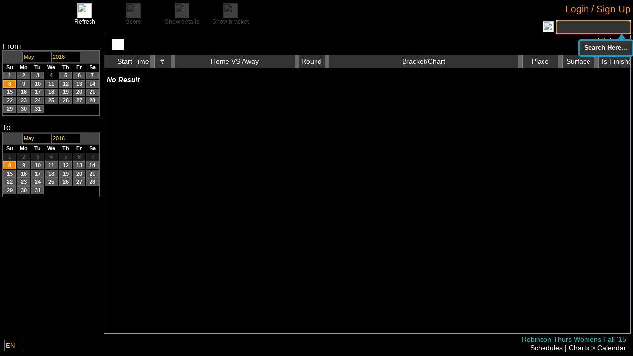

--- FILE ---
content_type: text/css
request_url: https://manager.compusport.us/bundles/css/persons.min.css?v=XyOmn19VYoBfn39EUupHWZZnRYMApRR6Rz4rimcbxbw
body_size: 5799
content:
.ExistingItemCardContainer .ExistingItemCard{background-color:#111;border:3px solid #333;z-index:2}.ExistingItemCard{padding:5px;border:3px solid transparent;width:300px}.ExistingItemCard .Prop,.ExistingItemCard .Prop.A{color:#53cb12}.ExistingItemCard .Prop.B{color:#aaa}.ExistingItemCard .Prop.C{color:#53cb12}.ExistingItemCard .Prop.D{color:#aaa}.ExistingItemCard .Prop.E{color:#53cb12}.ExistingItemCard .Prop.F{color:#aaa}.ExistingItemCard .Prop.G{color:#53cb12}.ExistingItemCard .Prop.H{color:#aaa}.ExistingItemCard .Prop.I{color:#53cb12}.Prop.Main{font-weight:700;color:#fff!important;font-size:1em;margin-bottom:1em}.BtnSelect,.Prop{font-size:.8em}.BtnSelect{background-color:#aaa;border-radius:.3em;color:#000;padding:.2em;border:1px solid #333;width:50px;display:block}.ExistingItemCard.Target .BtnSelect{background-color:#02b922;color:#fff}.BtnSelect:hover,.ExistingItemCard.Target .BtnSelect:hover{color:#fff}.Picture{float:left;margin-right:5px}.Picture>img{height:80px}.Buttons{float:right}#MasterTopBar{height:70px}#DivisionGridTitle{height:25px;margin-top:-25px;line-height:25px;padding-left:5px}#DivisionGrid{right:0;left:0;top:0;bottom:0;position:absolute}#SearchPlayer{clear:both;overflow:hidden;padding-top:.5em}#MasterBody.WithTopBar,#MasterRightPanel.WithTopBar,#MasterRightSplitter.WithTopBar{top:70px}#ImportPersonIdAutoComplete{float:left;margin-right:5px}#ImportPersonIdAutoCompleteList .translucent .label{color:#72e969}#ImportPersonIdAutoCompleteList .label{color:#fff}#ImportPersonIdAutoCompleteList .state{color:#0ff;font-size:.7em;margin-left:1em}#ImportPersonIdAutoCompleteList .city{color:orange;font-size:.7em;margin-left:1em}#ImportPersonIdAutoCompleteList .OperatorName{color:#b6ff00;font-size:.7em;margin-left:.5em}#ImportPersonIdAutoCompleteList .nbTeam{color:#ff0;font-size:.7em;margin-left:1em}#ImportPersonIdAutoCompleteList .picture{color:#e8ea19;font-size:.7em;margin-left:0}#ImportPersonIdAutoCompleteList .sportlist{color:#b6ff00;font-size:.7em;margin-left:1em}#ImportPersonIdAutoCompleteList .divnList{color:#A2ADB8;line-height:1.1em;font-size:.7em}#TreeViewSelectedDivisionId .TreeViewItemSelector,.CSLabel{line-height:30px}#ImportPersonIdAutoCompleteList .email{color:#ff0;font-size:.7em;margin-left:.5em}#ImportPersonIdAutoCompleteList .phoneNumber{color:orange;font-size:.7em;margin-left:.5em}#OperatorIdAutoCompleteList .label{color:#fff}#OperatorIdAutoCompleteList .extId{color:#0ff;font-size:.7em;margin-left:1em}#OperatorIdAutoCompleteList .city{color:#b6ff00;font-size:.7em;margin-left:1em}#OperatorIdAutoCompleteList .state{color:#ffd800;font-size:.7em;margin-left:1em}#MasterRightPanel{width:250px}#MasterBody.WithRightPanel,#MasterRightSplitter{right:250px}.AutoCompleteItem.AddedElementAtIndex0 .label{color:#fff!important;display:block;background-color:#555;border:1px solid #555}.AutoCompleteItem.AddedElementAtIndex0 .OperatorName,.AutoCompleteItem.AddedElementAtIndex0 .city,.AutoCompleteItem.AddedElementAtIndex0 .divnList,.AutoCompleteItem.AddedElementAtIndex0 .nbTeam,.AutoCompleteItem.AddedElementAtIndex0 .sportlist,.AutoCompleteItem.AddedElementAtIndex0 .state{display:none}#ScanBox{margin-left:10px;width:230px;height:25px;float:left}#TreeViewDivisionIdToAdd{margin-top:5px;position:relative;height:40px}.CSLabel{padding-bottom:0;padding-top:0}#TreeViewSelectedDivisionId{margin-left:10px;float:left;position:static}#ShuffleListChoice{color:#ffd800}#ShuffleListChoice input[type=radio]{position:absolute}#ShuffleListChoice .ShufflePattern{position:relative;font-size:.9em;height:30px;background-color:#111;padding:.25em;border-radius:.2em}#ShuffleOptions,#UsePatternOptions{border:1px solid #b8b8be;padding-bottom:10px}#ShuffleListChoice .ShufflePattern span{left:30px;position:absolute}#ShuffleListChoice .ShufflePattern .CustomPattern{top:9px}#ShuffleListDistinctValues{max-height:100px;padding:10px;margin-bottom:5px;border:1px solid #333;overflow:hidden;overflow-y:auto}.SeedValueNameAndValue{width:500px}.SeedValueNumber{display:block;float:left;color:#ff0;width:30px;clear:both;margin-right:10px;text-align:center}.SeedValueName{display:block;float:left;width:400px;white-space:nowrap;overflow:hidden;-ms-text-overflow:ellipsis;-o-text-overflow:ellipsis;text-overflow:ellipsis;text-align:left}.inactive-players-warning{color:red;font-weight:700;margin-top:1.5em;margin-bottom:.5em}#ShuffleList,#SummaryList{margin-bottom:5px;border:1px solid #333;overflow:hidden;padding:10px}#ShuffleButton{padding:10px;overflow:hidden}#SummaryList{max-height:75px;overflow-y:auto;font-size:.8em}.SummaryName{white-space:nowrap;overflow:hidden;-ms-text-overflow:ellipsis;-o-text-overflow:ellipsis;text-overflow:ellipsis}.SummaryNumber{margin-left:10px;color:#7cfc00}#SummaryTitle{text-align:center;font-size:1.5em;color:orange;text-decoration:underline}#ShuffleList{max-height:200px;overflow-y:auto;font-size:.8em}.hidden{display:none}.ShuffledPlayerName{width:350px;text-wrap:none}.ShuffledTeamName{color:#ff0}.SeedFieldValue{color:#7cfc00;white-space:nowrap;margin-left:10px}#ExplainPattern{clear:both;padding:10px;white-space:pre-line}#ShuffleOptions{padding-right:20px}#UsePatternOptions{overflow:hidden;padding-left:10px}#BreakLine{font-size:.8em;color:#aaa}#SeedPattern{padding:10px;margin:5px 15px 10px 10px;width:150px;height:125px;float:left}#Example{float:left;width:350px;white-space:pre-line;font-size:.8em}#ShufflingText{text-align:center;font-size:2em;color:#7cfc00}.IsInvalide{color:red;font-weight:700}#auto-shuffle-and-fill-brackets,#auto-shuffle-and-fill-brackets div{margin-top:.5em;margin-bottom:.5em;font-weight:700;color:#ff0!important}.auto-shuffle-error,.auto-shuffle-warning{margin-top:.2em;margin-bottom:.5em;font-weight:700}.auto-shuffle-warning{color:#ff0!important}.auto-shuffle-error{color:red!important}.ShuffledTeamCount{margin-bottom:1.5em;font-size:2em;font-weight:700;color:#ff0!important}
/*# sourceMappingURL=persons.min.css.map */


--- FILE ---
content_type: text/css
request_url: https://manager.compusport.us/bundles/css/addschedulesdates.min.css?v=D3qWNNF8394xPrAmGiWv5rnbDVe7GT6tvLBWB6B0tug
body_size: 9312
content:
#add-schedules-dates-container{position:absolute;top:-5px;left:-5px;right:-5px;bottom:-5px;background-color:#111;overflow:auto;z-index:106}#add-schedules-dates-container .generation-parameters{position:absolute;top:0;left:0;right:0;height:5.5em;overflow:hidden;background-color:#333}#add-schedules-dates-container .generation-parameters .param-row{overflow:hidden;clear:both;float:left;margin:.5em}#add-schedules-dates-container .generation-parameters label{float:left;line-height:2em;margin-right:.5em;margin-left:1.5em;font-size:.8em}#add-schedules-dates-container .generation-parameters .CSInput{float:left}#add-schedules-dates-container .generation-parameters #startOn{background-color:#222;text-align:center;width:8em}#add-schedules-dates-container .generation-parameters .end-on{float:left}#add-schedules-dates-container .generation-parameters #nb-times-per-night{width:3em;text-align:center;background-color:#222;float:left}#add-schedules-dates-container .generation-parameters #atTime{background-color:#222}#add-schedules-dates-container .generation-parameters #match-length-minutes{background-color:#222;width:3em;text-align:center}#add-schedules-dates-container .btn-close-main{position:absolute;right:1em;top:.5em;background-color:red}#add-schedules-dates-container .btn-reserve-dates{position:absolute;left:33em;top:.6em;line-height:.8em;font-size:1em;font-weight:400}#add-schedules-dates-container .btn-reserve-dates em{margin-left:1em;font-size:.75em}#add-schedules-dates-container .btn-reserve-dates:before{font-family:general-v2;color:#F66;content:"\e020"}#add-schedules-dates-container .btn-reserve-dates>.readonly-mode{display:inline}#add-schedules-dates-container .btn-reserve-dates>.reservation-mode{display:none}#add-schedules-dates-container .reservation-explanation{font-size:1em;display:none;font-weight:700;color:#000;position:absolute;top:3em;left:33em}#add-schedules-dates-container .reservation-explanation p{text-align:center;background-color:#ffd800;padding:.5em;border-radius:.5em}#add-schedules-dates-container.reservation-mode .reservation-explanation{display:block}#add-schedules-dates-container.reservation-mode .btn-reserve-dates>.readonly-mode{display:none}#add-schedules-dates-container.reservation-mode .btn-reserve-dates>.reservation-mode{display:inline}#add-schedules-dates-container .schedules-table tbody .date-row .btn-delete-date .cancel-delete,#add-schedules-dates-container .schedules-table tbody .date-row.to-be-delete .btn-delete-date .trash{display:none}#add-schedules-dates-container.reservation-mode .date-row{border:1px solid #444}#add-schedules-dates-container .schedules-table-container{position:absolute;top:5.5em;left:0;right:0;bottom:0;overflow:auto}#add-schedules-dates-container .schedules-table{margin-top:1em;table-layout:fixed;overflow:hidden}#add-schedules-dates-container .schedules-table tbody .date-row{border-bottom:1px solid #444}#add-schedules-dates-container .schedules-table tbody .date-row.endon-limit{border-bottom:.3em dashed #ffd800}#add-schedules-dates-container .schedules-table tbody .date-row.appended{color:#ccc}#add-schedules-dates-container .schedules-table tbody .date-row .btn-delete-date{cursor:pointer}#add-schedules-dates-container .schedules-table tbody .date-row .btn-delete-date .trash:before{font-family:general-v2!important;color:red;content:"\71"}#add-schedules-dates-container .schedules-table tbody .date-row .btn-delete-date .trash:hover:before{color:#fff}#add-schedules-dates-container.reservation-mode .schedules-table td .ic-cs-lock:hover,#add-schedules-dates-container.reservation-mode .schedules-table td .ic-cs-unlock:hover{color:orange}#add-schedules-dates-container .schedules-table tbody .date-row.to-be-delete .btn-delete-date{opacity:1}#add-schedules-dates-container .schedules-table tbody .date-row.to-be-delete .btn-delete-date .cancel-delete{display:block;font-size:.7em}#add-schedules-dates-container .enter-text-here{display:none}#add-schedules-dates-container.reservation-mode .schedules-table td .ic-cs-unlock{cursor:pointer;display:inline!important}#add-schedules-dates-container.reservation-mode .schedules-table td .ic-cs-lock{cursor:pointer}#add-schedules-dates-container.reservation-mode .schedules-table td.reserved .description{background-color:#222}#add-schedules-dates-container.reservation-mode .schedules-table td.reserved .description .enter-text-here{display:inherit}#add-schedules-dates-container.reservation-mode .schedules-table td.reserved .description:hover{background-color:orange}#add-schedules-dates-container .schedules-table .date-cell{font-weight:700;color:#ba794a;text-align:right;padding-right:1em}#add-schedules-dates-container .schedules-table .to-be-delete td .round,#add-schedules-dates-container .schedules-table .to-be-delete td.all-fb-round>div{display:none}#add-schedules-dates-container .schedules-table .to-be-delete td .description,#add-schedules-dates-container .schedules-table .to-be-delete td .ic-cs-lock,#add-schedules-dates-container .schedules-table .to-be-delete td .ic-cs-unlock{display:none!important}#add-schedules-dates-container .schedules-table td{text-align:center;vertical-align:middle;max-width:6em;padding-top:.2em;padding-bottom:.2em;height:1px}#add-schedules-dates-container .schedules-table td .description{font-size:.75em;display:inline}#add-schedules-dates-container .schedules-table td .ic-cs-unlock{display:none}#add-schedules-dates-container .schedules-table td .ic-cs-lock{display:none;color:#F66}#add-schedules-dates-container .schedules-table td.reserved{padding:0}#add-schedules-dates-container .schedules-table td.reserved .ic-cs-lock{display:inline}#add-schedules-dates-container .schedules-table td.reserved .round{display:none}#add-schedules-dates-container .schedules-table td.all-round-cell.reserved .round{display:block}#add-schedules-dates-container .schedules-table td.round-cell{background-color:#3D3633}#add-schedules-dates-container .schedules-table td.round-cell.start{padding-top:0}#add-schedules-dates-container .schedules-table td.round-cell.start .start-div{height:10px;background-color:#111}#add-schedules-dates-container .schedules-table td.round-cell.end{padding-bottom:0}#add-schedules-dates-container .schedules-table td.round-cell.reserved-after-end{background-color:transparent!important}#add-schedules-dates-container .schedules-table td.round-cell.empty{background-color:transparent}#add-schedules-dates-container .schedules-table td.round-cell.empty .round{display:none}#add-schedules-dates-container .schedules-table td.round-cell.empty .ic-cs-lock,#add-schedules-dates-container .schedules-table td.round-cell.empty .ic-cs-unlock{display:none!important}#add-schedules-dates-container .schedules-table td.round-cell.partial{background-color:#891925}#add-schedules-dates-container .schedules-table td.round-cell .it-indicator{text-align:right;vertical-align:middle;position:relative}#add-schedules-dates-container .schedules-table td.round-cell .it-indicator>div{background-color:#231F20;position:absolute;padding:.75em;top:0;left:0;border-bottom-right-radius:50%;font-weight:700}#add-schedules-dates-container .schedules-table thead th{vertical-align:bottom;padding:.2em;text-align:left;text-align:center}#add-schedules-dates-container .schedules-table thead th.to-be-delete-col{width:1em}#add-schedules-dates-container .schedules-table thead th.col-dates{width:10em;max-width:10em;text-align:right;padding-right:1em}#add-schedules-dates-container .schedules-table thead th.round-header,#add-schedules-dates-container .schedules-table thead th.weeks-header{width:3em}#add-schedules-dates-container .schedules-table thead th.all-flowblock{width:5em}#add-schedules-dates-container .schedules-table thead th.flowblock-name{text-align:left;width:9em;vertical-align:middle;background-color:#333;padding:.5em}#add-schedules-dates-container .schedules-table thead th.col-space{width:.5em}#add-schedules-dates-container .schedules-table thead .flowblock-iterations-choices{padding-top:1em}#add-schedules-dates-container .schedules-table thead .flowblock-iterations-choices .choice{text-align:left;font-size:.8em;overflow:hidden;margin-bottom:.4em}#add-schedules-dates-container .schedules-table thead .flowblock-iterations-choices .choice input[type=radio]{display:block;float:left;width:1.2em;height:2.3em;margin-right:.5em}#add-schedules-dates-container .schedules-table thead .flowblock-iterations-choices .choice input[type=number]{margin-right:.5em}#add-schedules-dates-container .schedules-table thead .flowblock-iterations-choices .choice .label{float:left;line-height:2em}#add-schedules-dates-container .schedules-table thead .flowblock-iterations-choices .choice .nb-iterations{width:2em;float:left;text-align:center}#add-schedules-dates-container .schedules-table thead .flowblock-iterations-choices .choice.endon-choice-container .label{display:block;max-width:6em;line-height:1.2em}#add-schedules-dates-container .schedules-table thead .flowblock-iterations-choices .choice.iteration-choice-container{margin-top:1em}#add-schedules-dates-container .schedules-table thead .flowblock-iterations-choices .choice.iteration-choice-container .label{display:block;max-width:6em;line-height:1.2em;float:left}#add-schedules-dates-container .schedules-table thead .flowblock-iterations-choices .choice.iteration-choice-container input{display:block;float:left;height:2.3em}
/*# sourceMappingURL=addschedulesdates.min.css.map */


--- FILE ---
content_type: text/javascript
request_url: https://manager.compusport.us/bundles/js/addschedulesdates.min.js?v=jVRgcrShL-9ln29mfEWKG9u8ZSUrVFWGSE4MBGeQqjc
body_size: 4902
content:
var CompuSport;window.GUID_e6c8fdd6_46fb_4697_9fe2_e2405b47be32={getGuid:function(){return"e6c8fdd6-46fb-4697-9fe2-e2405b47be32"}},function(e){!function(t){t.AddSchedulesDates=class{Show(t){let n=this,i={groupId:t};e.Ajax.Get(this.ActionUrl("Show"),i,(function(e){n.refreshHtml(e)}))}DiscoverUI(){let e=this;e.$container=$("#add-schedules-dates-container"),e.$schedulesTableContainer=$(".schedules-table-container"),e.groupId=e.$container.data("groupid"),e.groupId=e.$container.data("groupid"),e.$btnClose=e.$container.find(".btn-close-main"),e.$startOn=e.$container.find("#startOn"),e.$endOn=e.$container.find("#endOn"),e.$nbTimesPerNight=e.$container.find("#nb-times-per-night"),e.$btnReserveDates=e.$container.find(".btn-reserve-dates"),e.$atTime=e.$container.find("#atTime"),e.$matchLenghtMinutes=e.$container.find("#match-length-minutes"),e.$startOn.CSDatePicker(),e.$atTime.CSTimePicker(),e.$atTime.data("context").EventToTrigger="change"}BindEvents(){let t=this;t.$startOn.on("change",(function(){t.PreviewGeneratedDates()})),t.$btnClose.on("click",(function(){t.$container.slideUp(250,(function(){t.$container.remove()}))})),t.$btnReserveDates.on("click",(function(){t.$container.toggleClass("reservation-mode")})),t.$container.on("click",".btn-delete-date",(function(){let n=$(this).closest(".date-row"),i={groupid:t.groupId,rowId:n.data("rowid")};e.Ajax.Post(t.ActionUrl("DeleteUndeleteRow"),i,(function(e){""!=e&&t.refreshHtml(e)}))})).on("click",".ic-cs-lock,.ic-cs-unlock",(function(){let n=$(this),i=n.closest("td");if(t.$container.hasClass("reservation-mode")){let o=t.GetCellData(n);!o.reserverd?(i.addClass("highlighted"),e.Controls.Popup.ShowInputDialogV2("Description",!0,(function(e,n){n?t.includeExcludeCell(o.rowId,o.flowBlockId,e):i.removeClass("highlighted")}))):t.includeExcludeCell(o.rowId,o.flowBlockId,null)}})).on("change keyup",".nb-iterations,.endon-choice,.iteration-choice,#match-length-minutes,#nb-times-per-night,#atTime",(function(e){let n=window.event?e.keyCode:e.which;"keyup"==e.type&&13!=n||t.PreviewGeneratedDates()})).on("click",".nb-iterations",(function(){$(this).closest(".choice").find("input[type=radio]").prop("checked",!0)})).on("click",".description",(function(){if(t.$container.hasClass("reservation-mode")){let n=$(this),i=t.GetCellData(n);e.Controls.Popup.ShowInputDialogV2("Description",!0,(function(e,n){n&&t.saveNewDescription(i.rowId,i.flowBlockId,e)}),i.inputtedText)}})),this.$endOn.controlIsLoaded((function(e){t.$endOnDropDown=e,e.SelectionChange=function(){t.PreviewGeneratedDates()}}))}GetCellData(e){let t=e.closest("td"),n=t.closest(".date-row"),i=t.find(".inputted-text"),o="";return i.length>0&&(o=i.html().trim()),{rowId:n.data("rowid"),flowBlockId:t.data("fb"),inputtedText:o,reserverd:t.hasClass("reserved")}}includeExcludeCell(t,n,i){let o=this,r={groupId:o.groupId,rowId:t,flowBlockId:n,description:i};e.Ajax.Post(o.ActionUrl("IncludeExcludeCell"),r,(function(e){o.refreshHtml(e)}))}saveNewDescription(t,n,i){let o=this,r={groupId:o.groupId,rowId:t,flowBlockId:n,description:i};e.Ajax.Post(o.ActionUrl("SaveNewDescription"),r,(function(e){o.refreshHtml(e)}))}PreviewGeneratedDates(t){let n=this;e.Lag(500,(function(){let i={groupId:n.groupId,startOn:n.$startOn.val()+" "+n.$atTime.val(),endOn:n.$endOnDropDown.GetSelectedItemValue("datestr"),nbTimesPerNight:parseInt(n.$nbTimesPerNight.val()),iterations:n.ExtractIterationsPerFlowBlock(),matchLenghtMinutes:n.$matchLenghtMinutes.val(),deleteRowId:t};n.CheckIfParametersAreDifferents(i)&&(n.lastGenerationParameters=i,e.Ajax.Post(n.ActionUrl("PreviewGeneratedDates"),i,(function(e){n.refreshHtml(e)})))}))}ExtractIterationsPerFlowBlock(){let e=this.$container.find(".nb-iterations"),t="";return $.each(e,(function(){let e=$(this);if(1==e.closest(".flowblock-iterations-choices").find(".iteration-choice")[0].checked){let n=e.val(),i=e.data("fb");t+=i+","+n+"|"}})),t}CheckIfParametersAreDifferents(e){return null==this.lastGenerationParameters||this.lastGenerationParameters.groupId!=e.groupId||this.lastGenerationParameters.startOn!=e.startOn||this.lastGenerationParameters.endOn!=e.endOn||this.lastGenerationParameters.deleteRowId!=e.deleteRowId||this.lastGenerationParameters.iterations!=e.iterations||this.lastGenerationParameters.nbTimesPerNight!=e.nbTimesPerNight||this.lastGenerationParameters.matchLenghtMinutes!=e.matchLenghtMinutes}refreshHtml(e){let t=!1;var n=0,i=0;null!=this.$container&&this.$container.length>0&&(t=this.$container.hasClass("reservation-mode"),n=this.$schedulesTableContainer.scrollLeft(),i=this.$schedulesTableContainer.scrollTop(),this.$container.remove()),CS.body.append(e),this.DiscoverUI(),this.BindEvents(),this.$schedulesTableContainer.scrollLeft(n),this.$schedulesTableContainer.scrollTop(i),t&&this.$container.addClass("reservation-mode")}ActionUrl(e){return CSParameters.BaseUrl+"AddSchedulesDates/"+e+"/"+CSParameters.SportEventId.toString()}}}(e.ContextControls||(e.ContextControls={}))}(CompuSport||(CompuSport={}));
//# sourceMappingURL=addschedulesdates.min.js.map


--- FILE ---
content_type: text/javascript
request_url: https://manager.compusport.us/bundles/js/user.min.js?v=-zrIKdaJyYsKqPuJFe0a9QRqTYKGsS5Lsdix7oHwxGo
body_size: 3589
content:
var CS;window.GUID_726f20cf_c263_402f_bbfb_5ff3a81b7850={getGuid:function(){return"726f20cf-c263-402f-bbfb-5ff3a81b7850"}},function(e){e.User=class{User(){}static CheckIfAnythingToDo(s){e.UserHangfireTasks.CheckIfAnyTasks(s),e.UserDisclaimer.CheckIfAnyDisclaimer(s)}}}(CS||(CS={})),window.GUID_e635629d_d1c7_451b_8134_17422e861217={getGuid:function(){return"e635629d-d1c7-451b-8134-17422e861217"}},function(e){class s{static CheckIfAnyDisclaimer(e){if(e.getResponseHeader("userdisclaimertoshow")){$("#user-disclaimer-container").data("context").ShowDisclaimer()}}ShowDisclaimer(){if(window.self!==window.top)return;let e=null,s=this;$("#CurrentOperator").length>0&&(null!=(t=$("#CurrentOperator").control())&&(e=t.GetSelectedItemValue("id")));let a=null;var t;$("#SelectedAssociationId").length>0&&(null!=(t=$("#SelectedAssociationId").control())&&(a=t.GetSelectedItemValue("value")));null==a&&$("#AssociationId").length>0&&(a=$("#AssociationId").val());let r={operatorId:e,assocId:a,associationId:a};CompuSport.Ajax.Get("/Global/GetUserDisclaimer/"+CSParameters.SportEventId,r,(function(e){s.fillContent(e)}))}handleBehavior(){let e=this;$("#user-disclaimer-container").hasClass("show")&&e.ShowDisclaimer()}fillContent(e){if(e){let s=this,a=$("#user-disclaimer-container");a.empty(),a.append(e),a.on("click","button",(function(){s.updateDisclaimer($(this))})),a.slideDown()}}updateDisclaimer(e){let s=$("#user-disclaimer"),a={userRowId:s.data("userrowid"),operatorId:s.data("operatorid"),associationDisclaimerSeasonId:s.data("associationdisclaimerseasonid"),status:e.data("value")};CompuSport.Ajax.Post("/Global/UpdateUserDisclaimer",a,(function(e){$("#user-disclaimer-container").slideUp()}))}}e.UserDisclaimer=s;let a=new s;$("#user-disclaimer-container").data("context",a),a.handleBehavior()}(CS||(CS={})),window.GUID_2cce6add_5ac8_4a9e_8229_8cbeac0c09fe={getGuid:function(){return"2cce6add-5ac8-4a9e-8229-8cbeac0c09fe"}},function(e){class s{constructor(){this.hangfireTimeout=null}static CheckIfAnyTasks(s){let a=s.getResponseHeader("userhangfiretaskaction"),t=s.getResponseHeader("userhangfiretaskrefreshneeded");if(a&&(e.body?e.body.trigger("UserHangfireTaskDismissed",a):CompuSport.DOM.body.trigger("UserHangfireTaskDismissed",a)),t){$("#user-hangfire-tasks-container").data("context").RefreshTasks()}}RefreshTasks(){if(window.self!==window.top)return;let e=this;CompuSport.Ajax.Get(CSParameters.RUrl+"Global/GetUserHangfireTasks",{},(function(s,a){e.replaceContent(s);let t=a.getResponseHeader("userhangfiretaskautodismiss");if(t){let s=$("#LoggedUserRowId").val();CompuSport.Ajax.Post("/Global/DismissUserHangfireTask",{userRowId:s,hangfireId:t},(s=>{e.replaceContent(s)}))}}))}handleBehavior(){let e=this,s=$("#user-hangfire-tasks");if(s.hasClass("needrefresh"))return s.removeClass("needrefresh"),void e.RefreshTasks();s.length>0&&s.offon("click.hangfire",".task",(function(){let s=$(this),a=s.data("userrowid"),t=s.data("hangfireid"),r="True"==s.data("inprogress");a&&t&&!r&&CompuSport.Ajax.Post("/Global/DismissUserHangfireTask",{userRowId:a,hangfireId:t},(s=>{e.replaceContent(s)}))}))}replaceContent(e){let s=this,a=$("#user-hangfire-tasks"),t=!1;if(a.length>0){let s=$(e);a[0].innerHTML=s[0].innerHTML,t=s.hasClass("needrefresh"),a.is(":visible")||$("#user-hangfire-tasks").slideDown()}else $("#user-hangfire-tasks-container").append(e),$("#user-hangfire-tasks").slideDown(),t=$("#user-hangfire-tasks").hasClass("needrefresh");s.handleBehavior(),t&&(clearTimeout(s.hangfireTimeout),s.hangfireTimeout=setTimeout((()=>{s.RefreshTasks()}),3e3))}}e.UserHangfireTasks=s;let a=new s;$("#user-hangfire-tasks-container").data("context",a),a.handleBehavior()}(CS||(CS={}));
//# sourceMappingURL=user.min.js.map


--- FILE ---
content_type: text/javascript
request_url: https://manager.compusport.us/bundles/js/scoresheet.min.js?v=-OpUNeAphWyPzQCa49b8DfQCsC1NlHKK-KVgZrfp5BE
body_size: 63275
content:
function OnScoreSheetItemClicked(e,t){ClearIsHighlighted();var o=e.data("t"),r=e.data("p"),n=e.data("g"),a=e.data("r"),i=e.data("so"),s=[],l=[],c=[],d=[];""===o&&(o=null),""===r&&(r=null),""===n&&(n=null),""===a&&(a=null),""===i&&(i=null);var u=!1;if(null!=n&&(n.toString().indexOf(",")>-1?s=n.split(","):s.push(n)),null!=r&&(r.toString().indexOf(",")>-1?l=r.split(","):l.push(r)),null!=a&&(a.toString().indexOf(",")>-1?c=a.split(","):c.push(a)),null!=i&&(i.toString().indexOf(",")>-1?d=i.split(","):d.push(a)),e.hasClass("VTTeam")&&null!=o){var S=$(".VTPlayer[data-t="+o+"]",t),h=$(".VTScore[data-t="+o+"]",t);S.addClass("IsHighlighted"),h.addClass("IsHighlighted")}else e.hasClass("VTPlayer")?u=!0:e.hasClass("VTScore")&&(u=!1);null==o||e.hasClass("VTTeam")||$(".VTTeam[data-t="+o+"]",t).addClass("IsHighlighted");null!=s&&$.each(s,(function(e,r){$('.VTScore[data-g="'+r+'"][data-t='+o+"]",t).addClass("IsHighlighted"),$('.VTScore[data-g="'+r+'"][data-t!='+o+"]",t).addClass("IsHighlightedOpp")})),null!=l&&$.each(l,(function(e,r){if($('.VTPlayer[data-p="'+r+'"][data-t='+o+"]",t).addClass("IsHighlighted"),u){var n=$('.VTScore[data-p="'+r+'"][data-t='+o+"]",t);n.addClass("IsHighlighted"),$.each(n,(function(e,r){var n=$(r).data("g");$('.VTScore[data-g="'+n+'"][data-t!='+o+"]",t).addClass("IsHighlightedOpp")}))}})),null!=c&&$.each(c,(function(e,r){$('.VTScore[data-r="'+r+'"][data-t='+o+"]",t).addClass("IsHighlighted")})),null!=d&&$.each(d,(function(e,o){$("#E"+o,t).addClass("IsHighlighted")})),e.addClass("IsHighlightedSelf")}function ClearIsHighlighted(){$(".IsHighlightedSelf").removeClass("IsHighlightedSelf"),$(".IsHighlighted").removeClass("IsHighlighted"),$(".IsHighlightedOpp").removeClass("IsHighlightedOpp")}window.GUID_1f543c39_7f2f_415b_8321_8fd3f176436c={getGuid:function(){return"1f543c39-7f2f-415b-8321-8fd3f176436c"}},window.GUID_b5c00bd7_90ab_452b_b125_e0da4d9cf92d={getGuid:function(){return"b5c00bd7-90ab-452b-b125-e0da4d9cf92d"}};var actionsToDoOnClose={refreshSourceElements:!1,updateStats:!1,setHasFinished:!1,setHas:""},warningBeforeEditScoreSheet=null,inValidationIfCanEditMode=!1,tournamentEditMode=!1,dropDownSubstituteInEditMode=null;let ShowErrorWarning=!0;function BindScoreSheet(e){var t=$("#encounterRowId",e.Form).val();inValidationIfCanEditMode=!1,tournamentEditMode="True"==$("#TournamentEditMode",e.Form).val(),e.ScoreSheetActionSelector=null;var o=$("#MoveSumOfToThisTopCoord",e.Form).val();null==e.ScoreSheetGameHistory&&(e.ScoreSheetGameHistory=$("#ScoreSheetGameHistory",e.Form),e.ScoreSheetGameHistory.remove().appendTo(CS.body));var r=null,n=null;e.OnButtonClicked=function(o,a){null!=n&&clearTimeout(n),null!=r&&clearTimeout(r);var i=o,s=i[0].id;"BtnScoreSheetOptions"==s?(null==e.ScoreSheetActionSelector&&(e.ScoreSheetActionSelector=$("#ScoreSheetActionSelector",e.Form),BindActionSelectorMenu(e,t)),CompuSport.Layout.PositionTargetRefToSourceAndWindows(i,e.ScoreSheetActionSelector),e.ScoreSheetActionSelector.is(":visible")?e.ScoreSheetActionSelector.slideUp():e.ScoreSheetActionSelector.slideDown()):"BtnScoreSheetUnfinishMatch"==s?UnfinishMatch(e,!1):"BtnScoreSheetFinishMatch"==s?FinishMatch(e):"BtnScoreSheetSendToApprobation"==s?SendToApprobation(e):"BtnScoreSheetAccept"==s?AcceptScoreSheet(e):"BtnScoreSheetReject"==s&&RejectScoreSheet(e)},e.OverrideCloseButton=function(){if(actionsToDoOnClose.refreshSourceElements){if(tournamentEditMode){var t=$(".VTWinnerOfMatch .CSCheckBoxV2 input[type=hidden]",e.Form);2==t.length&&("True"==t[0].value||"True"==t[1].value?actionsToDoOnClose.setHas="Finished":actionsToDoOnClose.setHas="NotFinished")}DoActionsOnClose(e)}else e.Close()},e.OnClosing=function(){CS.off("mouseenter.scoresheet"),CS.off("mousemove.scoresheet"),CS.off("popup.closed.scoresheet"),CS.off("click.scoresheet"),e.ScoreSheetGameHistory.remove(),dropDownSubstituteInEditMode=null};var a=e.Form.find("#canEdit").val();null!=a&&"false"!=a.toLowerCase()&&(e.BodyLayout=new CS.LayoutElement(CS.body),warningBeforeEditScoreSheet=$("#WarningBeforeEditScoreSheet",e.Form),CS.off("click.scoresheet"),CS.off("click.checkbox"),CS.on("click.scoresheet",(function(t){var o=$(t.target);"BtnScoreSheetOptions"==o[0].id||"BtnActivateGameHistoryOnMouseOver"==o[0].id||"BtnActivateGameHistoryUnfilteredOnMouseOver"==o[0].id||"SLIEncounterTypes"==o[0].id||"applyToFlowBlock"==o[0].id||o.hasClass("CSCheckBoxDiv")||null!=e.ScoreSheetActionSelector&&e.ScoreSheetActionSelector.slideUp(),o.hasClass("LayoutLiveItem")||(o=o.closest(".LayoutLiveItem")),o.hasClass("LayoutLiveItem")?OnScoreSheetItemClickedLive(o,e,!1):ClearIsHighlighted()})).on("focus","input",(function(t){var o=$(t.target);o.hasClass("LayoutLiveItem")||(o=o.closest(".LayoutLiveItem")),o.hasClass("LayoutLiveItem")&&OnScoreSheetItemClickedLive(o,e,!0)})).on("click.checkbox",".CSCheckBoxV2",(function(t){t.preventDefault(),$(t.target).closest(".CSCheckBoxV2",e.Form).CSCheckBoxV2(!0);var o=$(this).data("context"),r=o.Val();o.Val(!r)})),BindSubstituteControls(e),$(".CSCheckBoxV2",e.Form).CSCheckBoxV2(!0),e.Form.off("change keydown"),e.Form.on("change keydown",(function(e){e.keyCode>36&&e.keyCode<41&&e.preventDefault()})),e.Form.off("change keyup"),e.Form.on("change keyup",(function(a){let i=$(a.target);if(!(9==a.keyCode||a.keyCode>36&&a.keyCode<41))if(13!=a.keyCode){var s=!1;if("INPUT"==i[0].tagName&&"keyup"!=a.type&&(s=!0),ValidateIfCanEdit(e)){if(i.closest("#SubstitutesContainer").length>0){$(a.target).addClass("PendSub"),s||e.DisableAllButtons(),null!=n&&clearTimeout(n),n=setTimeout((function(){PostPendingSubs(e,t)}),1e3)}i.closest(".DiscValue").length>0&&(i.addClass("Pend"),s||e.DisableAllButtons(),null!=r&&clearTimeout(r),r=setTimeout((function(){PostPendingValues(e,t,o)}),1e3))}}else{var l=$(":focusable"),c=l.index(i);(l.eq(c+1).length?l.eq(c+1):l.eq(0)).focus()}})).on("contextmenu",(function(e){e.preventDefault()})),BindDropDowns(e))}function BindActionSelectorMenu(e,t){e.ScoreSheetActionSelector.on("click",".OptionMenu",(function(o){if(o.preventDefault(),"BtnSwitchOpponentOfEncounter"==o.target.id)SwitchOpponentOfEncounter(e,t);else if("BtnClearScoreSheet"==o.target.id)ClearScoreSheet(e,t);else if("BtnResetScoreErrors"==o.target.id)ResetScoreErrors(e,t);else if("BtnLetScoreKeepersReenterScores"==o.target.id)LetScoreKeepersReenterScores(e,t);else if("BtnAddSubstitutHome"==o.target.id)AddSubstitute(e,0);else if("BtnAddSubstitutVisitor"==o.target.id)AddSubstitute(e,1);else if("BtnForfeit"==o.target.id){let r=$(o.target);ForfeitUnforfeitEncounter(e,t,!r.hasClass("IsActive"),r)}else if("BtnActivateGameHistoryUnfilteredOnMouseOver"==o.target.id||"BtnActivateGameHistoryOnMouseOver"==o.target.id){let i=$(o.target);var r=null;if(i.hasClass("IsActive"))i.removeClass("IsActive"),CS.off("mouseenter.scoresheet"),CS.off("mousemove.scoresheet");else{i.addClass("IsActive");var n=!0;"BtnActivateGameHistoryOnMouseOver"==o.target.id?(n=!1,$("#BtnActivateGameHistoryUnfilteredOnMouseOver").removeClass("IsActive")):(n=!0,$("#BtnActivateGameHistoryOnMouseOver").removeClass("IsActive"));var a=null;CS.off("mouseenter.scoresheet"),CS.off("mousemove.scoresheet"),CS.on("mouseenter.scoresheet",".DiscValue",(function(o){null!=a&&clearTimeout(a);var i=$(o.target);a=setTimeout((function(){if((i=i.closest(".DiscValue")).length>0){var o={encounterRowId:t,scoreSheetTemplateValueId:i[0].id.replace("E",""),unfiltered:n};CompuSport.Ajax.Get(CSParameters.RUrl+"ScoreSheetLive/GetScoreSheetLiveValueHistory/"+CSParameters.SportEventId,o,(function(t){var o=new CS.LayoutElement(i),n="down";e.BodyLayout&&o.Top>e.BodyLayout.VMiddle&&(n="up"),"down"==n?e.ScoreSheetGameHistory.css({left:o.Left+"px",top:o.Bottom+"px",bottom:"auto"}):"up"==n&&e.ScoreSheetGameHistory.css({left:o.Left+"px",top:"auto",bottom:e.BodyLayout.Bottom-o.Top+"px"}),e.ScoreSheetGameHistory.html(t),e.ScoreSheetGameHistory.slideDown(),i.addClass("HistoryHighlighted"),r=i}))}}),1e3)})).on("mousemove.scoresheet",(function(){e.ScoreSheetGameHistory.hide(),null!=r&&(r.removeClass("HistoryHighlighted"),r=null)}))}}})),e.ScoreSheetActionSelector.on("change","#SLIEncounterTypes",(function(){SelectAnotherScoreSheet(e,t,$(this).val())}))}function BindDropDowns(e,t){var o=null;(o=null==t?$(".CSDropDownV2",e.Form):$(".CSDropDownV2",t)).CSDropDownV2(),o.off("beforeopen"),o.off("extendclick"),o.on("beforeopen",(function(t,o){if(o.DropDown.parent().hasClass("VTPlayer")){var r=$(".CSDropDownV2 input[type=hidden]",e.Form),n=r.length;o.ElementsValues.removeClass("InUse"),$.each(o.ElementsValues,(function(){for(var e=this.id.replace("EId",""),t=0;t<n;t++){e==$(r[t]).val()&&$(this).addClass("InUse")}}))}})).on("extendclick",(function(t,o){var r={sourceOfUpdate:"ScoreSheetLive",encounterRowId:$("#encounterRowId",e.Form).val(),SelectedTeamId:null,positionOrder:0};o.ExtendedContainer.hasClass("ExtKeyHomePlayers")?(r.SelectedTeamId=$("#homeTeamId",e.Form).val(),r.positionOrder=0):(r.SelectedTeamId=$("#visitorTeamId",e.Form).val(),r.positionOrder=1);var n=new CompuSport.Controls.Popup,a=CSParameters.RUrl+"Teams/AddGridViewMemberOfTeams/"+CSParameters.SportEventId;n.GetAndShow({PopupId:"AddGridViewMemberOfTeams",Url:a,Data:r,AjaxCallType:CompuSport.Ajax.AjaxCallType.GET}),n.OnPosted=function(e){o.ReplacementElementsWithNewList(e)}})),$(".VTPlayer[tabindex='0']").focusin((function(){$(this).find(".CSDropDownV2").data("context").OpenElementsList()})).focusout((function(){$(this).find(".CSDropDownV2").data("context").CloseElementsList()}))}function ValidateIfCanEdit(e){return!!tournamentEditMode||!inValidationIfCanEditMode&&(!(null!=warningBeforeEditScoreSheet&&warningBeforeEditScoreSheet.length>0)||(inValidationIfCanEditMode=!0,CompuSport.Controls.Popup.ShowConfirmDialogV2("",warningBeforeEditScoreSheet[0].innerHTML).OnButtonClicked=function(t,o){if("ok"==o)UnfinishMatch(e,!0);else{var r=GetGeneralDataOfScoreSheet(e);CompuSport.Ajax.Post(CSParameters.RUrl+"ScoreSheetLive/GetPopup/"+CSParameters.SportEventId,r,(function(t){UpdateSourceContent(e,t)}))}},!1))}function GetValueOfInput(e){return e.hasClass("CSDropDownV2")||e.hasClass("CSCheckBoxV2")?e.find("input[type=hidden]").val():e.val()}function PostPendingValues(e,t,o){tournamentEditMode&&(actionsToDoOnClose.updateStats=!0);var r=new Array,n=e.Form.find(".Pend");if($.each(n,(function(){var e=$(this),t=e.parent()[0].id.replace("E",""),o=GetValueOfInput(e);o!=e.data("lv")&&r.push({Id:t,Value:o})})),r.length>0){var a={encounterRowId:t,pendingResult:JSON.stringify(r),moveSumOfToThisTopCoord:o,scoresheetTimeStamp:$("#scoresheetTimeStamp",e.Form).val()};CompuSport.Ajax.Post(CSParameters.RUrl+"ScoreSheetLive/ScoreSheetAutoSave/"+CSParameters.SportEventId,a,(function(o){if($.each(n,(function(){var e=$(this);e.removeClass("Pend");var t=GetValueOfInput(e);t!=e.data("lv")&&e.data("lv",t)})),"RELOAD"!=o){var r=$(o);$.each(r,(function(t,o){if(""!=o.id){var r=e.Form.find("#"+o.id),n=r.find("input"),a=!1;n.length>0&&"hidden"==n[0].type&&(n=n.parent()).hasClass("CSCheckBoxV2")&&(a=!0);var i=n.is(":focus"),s=$(o);n.length>0&&i&&s.find("input").val()===n.val()?s.hasClass("IsInvalid")?r.addClass("IsInvalid"):r.removeClass("IsInvalid"):(s.hasClass("VTPlayer")&&BindDropDowns(e,s),r.replaceWith(s)),i&&n.length>0&&(a?s.find(".CSCheckBoxV2").focus():s.find("input").focus())}}))}else ReloadScoreSheet(e,t)}))}else e.EnableAllButtons()}function PostPendingSubs(e,t){if(ValidateIfCanEdit(e.Form)){var o=e.Form.find(".PendSub"),r=new Array;if($.each(o,(function(){var e=$(this);e.removeClass("PendSub");var t=e.closest(".SubstituteLine"),o=t.data("id"),n=t.data("teamnumber"),a=t.find("#SubPlayer"+o+" input[type=hidden]").val(),i=t.find(".SubMoney").val(),s=null,l=null;e.hasClass("SubAverage")&&(s=e.val(),l=e.data("gametypeid")),r.push({Id:o,TeamNumber:n,PlayerId:a,AverageStr:s,averageGameTypeId:l,MoneyStr:i})})),r.length>0){var n={encounterRowId:t,pendingResult:JSON.stringify(r)};CompuSport.Ajax.Post(CSParameters.RUrl+"ScoreSheetLive/ScoreSheetAutoSaveSubstitutes/"+CSParameters.SportEventId,n,(function(t){var o=$(t.result);if($.each(o,(function(t,o){e.Form.find("#"+o.id).replaceWith(o)})),null!=t.subValues&&t.subValues.length>0){let o=e.Form.find(".SubstituteDropDown");$.each(t.subValues,(function(e,t){let r=o.filter((function(){let e=$(this).find("input");if(e.length>0&&e.val()==t.EntityId)return!0}));$.each(r,(function(e,o){let r=$(o);if(r.length>0){var n=r.next(".SubAverages").find('.SubAverage[data-gametypeid="'+t.GameTypeId+'"]');n.length>0&&n.val(t.Average)}}))}))}}))}else e.EnableAllButtons()}else e.EnableAllButtons()}function ReloadScoreSheet(e,t){var o=GetGeneralDataOfScoreSheet(e);CompuSport.Ajax.Post(CSParameters.RUrl+"ScoreSheetLive/ReloadMatch/"+CSParameters.SportEventId,o,(function(t){UpdateSourceContent(e,t)}))}function ResetScoreErrors(e,t){CompuSport.Controls.Popup.ShowConfirmDialogV2("",JSRess.AreYouSure,(function(){var t=GetGeneralDataOfScoreSheet(e);CompuSport.Ajax.Post(CSParameters.RUrl+"ScoreSheetLive/ResetScoreErrors/"+CSParameters.SportEventId,t,(function(t){UpdateSourceContent(e,t)}))}))}function UpdateSourceContent(e,t){e.ScoreSheetActionSelector=null,e.UpdateContent(t)}function AddSubstitute(e,t){if(ValidateIfCanEdit(e)){0==t?$("#SubstitutedPlayersHome"):$("#SubstitutedPlayersVisitor");var o=GetGeneralDataOfScoreSheet(e);o.teamNumber=t,CompuSport.Ajax.Post(CSParameters.RUrl+"ScoreSheetLive/AddSubstitute/"+CSParameters.SportEventId,o,(function(t){UpdateSourceContent(e,t)}))}}function BindSubstituteControls(e){var t=$("#SubstitutesContainer");t.on("click","button",(function(o){o.preventDefault();var r=$(this),n=r.closest(".SubstituteLine");if($(".SubstituteLine",t).removeClass("InEditMode"),r.hasClass("SubEdit"))dropDownSubstituteInEditMode=n.find(".CSDropDownV2"),n.addClass("InEditMode"),e.Form.addClass("InSubstituteMode"),e.Form.find(".LayoutLiveItem input").hide();else if(r.hasClass("SubStopEdit"))n.removeClass("InEditMode"),dropDownSubstituteInEditMode=null,e.Form.removeClass("InSubstituteMode"),e.Form.find(".LayoutLiveItem input").show();else if(r.hasClass("SubDelete")){var a=n,i=a.parent(),s=a.data("id"),l=a.data("subindex");DeleteScoreSheetSubstitutes(e,s,(function(){a.remove();var e=$(".SubstituteLine",i);$.each(e,(function(e,t){var o=$(t),r=o.data("subindex");if(r>l){o.removeClass("Line"+r);var n=r-1;o.addClass("Line"+n),o.data("subindex",n)}}))}))}}))}function OnScoreSheetItemClickedLive(e,t,o){ClearIsHighlighted();var r=e.data("t"),n=e.data("g"),a=e.data("p");if(""===r&&(r=null),""===n&&(n=null),""===a&&(a=null),e.hasClass("VTScore"))if(null==dropDownSubstituteInEditMode||o){if(null!=r&&null!=n){var i=$('.VTScore[data-g="'+n+'"][data-t='+r+"]",t.Form);i.addClass("IsHighlightedSelf");var s=i.find("input[type=text]");s.length>0&&s.select(),$('.VTScore[data-g="'+n+'"][data-t!='+r+"]",t.Form).addClass("IsHighlightedOpp")}}else{var l=dropDownSubstituteInEditMode.closest(".SubstituteLine"),c=l.data("id"),d=l.data("subindex"),u=e[0].id.replace("E","");e.find(".Sub.SInd"+d+".SId"+c).length>0?SubstituteScore(t,c,u,!1):SubstituteScore(t,c,u,!0)}else if(e.hasClass("VTPlayer")){var S=$('.VTScore[data-p="'+a+'"][data-t='+r+"]",t.Form);S.addClass("IsHighlightedSelf"),$.each(S,(function(e,o){var n=$(o).data("g");$('.VTScore[data-g="'+n+'"][data-t!='+r+"]",t.Form).addClass("IsHighlightedOpp")}))}}function SubstituteScore(e,t,o,r){if(ValidateIfCanEdit(e)){var n={encounterRowId:$("#encounterRowId",e.Form).val(),substituteId:t,scoreSheetTemplateValueId:o,bind:r};CompuSport.Ajax.Post(CSParameters.RUrl+"ScoreSheetLive/SubstituteGame/"+CSParameters.SportEventId,n,(function(t){var o=$(t);$.each(o,(function(t,o){e.Form.find("#"+o.id).replaceWith(o)}))}))}}function DeleteScoreSheetSubstitutes(e,t,o){if(ValidateIfCanEdit(e)){var r=GetGeneralDataOfScoreSheet(e);r.id=t,CompuSport.Ajax.Post(CSParameters.RUrl+"ScoreSheetLive/DeleteScoreSheetSubstitute/"+CSParameters.SportEventId,r,(function(t){UpdateSourceContent(e,t)}))}}function UnfinishMatch(e,t){t?_unfinishMatch(e):CompuSport.Controls.Popup.ShowConfirmDialogV2("",JSRess.AreYouSure,(function(){_unfinishMatch(e)}))}function FinishMatch(e){actionsToDoOnClose.refreshSourceElements=!0;var t=GetGeneralDataOfScoreSheet(e);CompuSport.Ajax.Post(CSParameters.RUrl+"ScoreSheetLive/FinishMatch/"+CSParameters.SportEventId,t,(function(t){null!=t.Error?CompuSport.Controls.Popup.ShowConfirmDialogV2("",t.Messages,(function(){})):(CloseScoreSheet(e,t),CS.body.trigger("scoresheetupdated",t))}))}function LetScoreKeepersReenterScores(e,t){actionsToDoOnClose.refreshSourceElements=!0,actionsToDoOnClose.updateStats=!0,actionsToDoOnClose.setHas=null,CompuSport.Controls.Popup.ShowConfirmDialogV2("",JSRess.AreYouSure,(function(){var t=GetGeneralDataOfScoreSheet(e);CompuSport.Ajax.Post(CSParameters.RUrl+"ScoreSheetLive/LetScoreKeepersReenterScores/"+CSParameters.SportEventId,t,(function(t){UpdateSourceContent(e,t)}))}))}function ClearScoreSheet(e,t){actionsToDoOnClose.refreshSourceElements=!0,actionsToDoOnClose.updateStats=!1,actionsToDoOnClose.setHas=null,CompuSport.Controls.Popup.ShowConfirmDialogV2("",JSRess.AreYouSure,(function(){var t=GetGeneralDataOfScoreSheet(e);CompuSport.Ajax.Post(CSParameters.RUrl+"ScoreSheetLive/ClearScoreSheet/"+CSParameters.SportEventId,t,(function(t){UpdateSourceContent(e,t)}))}))}function SwitchOpponentOfEncounter(e,t){actionsToDoOnClose.refreshSourceElements=!0,actionsToDoOnClose.updateStats=!0,actionsToDoOnClose.setHas=null,CompuSport.Controls.Popup.ShowConfirmDialogV2("",JSRess.AreYouSure,(function(){var t=GetGeneralDataOfScoreSheet(e);CompuSport.Ajax.Post(CSParameters.RUrl+"ScoreSheetLive/SwitchOpponentOfEncounter/"+CSParameters.SportEventId,t,(function(t){null==t.message||null==t.message?UpdateSourceContent(e,t):CompuSport.Controls.Popup.ShowConfirmDialogV2("",t.message)}))}))}function SelectAnotherScoreSheet(e,t,o){actionsToDoOnClose.refreshSourceElements=!0,actionsToDoOnClose.updateStats=!0,actionsToDoOnClose.setHas=null,CompuSport.Controls.Popup.ShowConfirmDialogV2("",JSRess.AreYouSure,(function(){var t=GetGeneralDataOfScoreSheet(e);t.scoreSheetId=o,t.applyToAllNextScoreSheets=$("#applyToAllNextScoreSheets")[0].checked,CompuSport.Ajax.Post(CSParameters.RUrl+"ScoreSheetLive/SelectAnotherScoreSheet/"+CSParameters.SportEventId,t,(function(t){UpdateSourceContent(e,t)}))}))}function _unfinishMatch(e){actionsToDoOnClose.refreshSourceElements=!0;var t=GetGeneralDataOfScoreSheet(e);CompuSport.Ajax.Post(CSParameters.RUrl+"ScoreSheetLive/UnfinishMatch/"+CSParameters.SportEventId,t,(function(t){UpdateSourceContent(e,t),CS.body.trigger("scoresheetupdated",t)}))}function ForfeitUnforfeitEncounter(e,t,o,r){if(ValidateIfCanEdit(e)){actionsToDoOnClose.refreshSourceElements=!0;var n=GetGeneralDataOfScoreSheet(e);n.isForfeit=o,CompuSport.Ajax.Post(CSParameters.RUrl+"ScoreSheetLive/ForfeitUnforfeitEncounter/"+CSParameters.SportEventId,n,(function(t){UpdateSourceContent(e,t)}))}}function SendToApprobation(e){CompuSport.Controls.Popup.ShowConfirmDialogV2("",JSRess.AreYouSure,(function(){actionsToDoOnClose.refreshSourceElements=!0;var t=GetGeneralDataOfScoreSheet(e);CompuSport.Ajax.Post(CSParameters.RUrl+"ScoreSheetLive/SendToApprobation/"+CSParameters.SportEventId,t,(function(t){null!=t.Error?(CompuSport.Controls.Popup.ShowConfirmDialogV2("",t.Messages,(function(){})),ReloadScoreSheet(e,null)):CloseScoreSheet(e,t)}))}))}function AcceptScoreSheet(e){actionsToDoOnClose.refreshSourceElements=!0,actionsToDoOnClose.updateStats=!0;var t=GetGeneralDataOfScoreSheet(e);CompuSport.Ajax.Post(CSParameters.RUrl+"ScoreSheetLive/AcceptScoreSheet/"+CSParameters.SportEventId,t,(function(t){null!=t.Error?CompuSport.Controls.Popup.ShowConfirmDialogV2("",t.Messages,(function(){})):CloseScoreSheet(e,t)}))}function RejectScoreSheet(e){var t=$(".RejectReasonTitle")[0].innerHTML;CompuSport.Controls.Popup.ShowInputDialogV2(t,!0,(function(t,o){if(o){actionsToDoOnClose.refreshSourceElements=!0;var r=GetGeneralDataOfScoreSheet(e);r.rejectReason=t,CompuSport.Ajax.Post(CSParameters.RUrl+"ScoreSheetLive/RejectScoreSheet/"+CSParameters.SportEventId,r,(function(t){null!=t.Error?CompuSport.Controls.Popup.ShowConfirmDialogV2("",t.Messages,(function(){})):CloseScoreSheet(e,t)}))}}))}function CloseScoreSheet(e,t){e.OverrideCloseButton()}function GetGeneralDataOfScoreSheet(e){return{encounterRowId:e.Form.find("#encounterRowId").val(),elementToRefresh:e.Form.find("#elementToRefresh").val(),flowBlockId:e.Form.find("#FlowBlockId").val(),updateStats:actionsToDoOnClose.updateStats,setHas:actionsToDoOnClose.setHas,teamNumber:null,isFinished:!1,id:null,isForfeit:!1,rejectReason:null,ShowErrorWarning:!0}}function DoActionsOnClose(e){var t=GetGeneralDataOfScoreSheet(e);t.ShowErrorWarning=ShowErrorWarning,CS.navLoadingIndicator.show(),CompuSport.Ajax.Post(CSParameters.RUrl+"ScoreSheetLive/DoActionsOnClose/"+CSParameters.SportEventId,t,(function(t){if(t.Error||t.Info||t.Warning)return CS.navLoadingIndicator.hide(),CompuSport.Controls.Popup.ShowConfirmDialogV2("",t.Messages,(function(){})),ReloadScoreSheet(e,null),void(ShowErrorWarning=!1);ShowErrorWarning=!0,CS.body.trigger("scoresheetupdated",t),CS.navLoadingIndicator.hide(),e.Close()}))}CS.on("PopupContentLoaded",(function(e,t){null!=t&&"ScoreSheetLive"==t.Params.FormId&&BindScoreSheet(t)})),window.GUID_d684199c_4dfa_42a2_bd4e_387baafc9321={getGuid:function(){return"d684199c-4dfa-42a2-bd4e-387baafc9321"}};class ScoreSheetFinder{constructor(){this.debug=!1,this.fieldNameToColumnTitleMap={isForSingles:"IsForSingles",isForEveryone:"IsForEveryone",hasBreakLabel:"HasBreakLabels",hasWinBoxes:"HasWinBoxes",hasHandicap:"HasHandicap",hasFlawlessBox:"HasFlawlessBox",hasFlawlessList:"HasFlawlessList",hasMoney:"HasMoney",hasRoundPointModifier:"HasRoundPointModifier",hasTotalScoreModifier:"HasTotalScoreModifier",has8Ball:"Has8Ball",has9Ball:"Has9Ball",has10Ball:"Has10Ball",hasDoubles:"HasDoubles",hasInnings:"HasInnings",hasRaceTo:"HasRaceTo",hasSpecial:"HasSpecial",hasPlayerRepeater:"HasPlayerRepeater",isVertical:"IsVertical",hasTotalsForVertical:"HasTotalsForVertical",gameRowsAreDynamic:"GameRowsAreDynamic"},this.init()}init(){this.data={},this.popup=new CompuSport.Controls.Popup,this.callback=()=>{},this.filters=ScoreSheetFinder.initialFilters}static get instance(){return this._instance||(this._instance=new ScoreSheetFinder),this._instance}static get eventAutocomplete(){var e;return null===(e=$("#scoreSheetFinderEventsAutocomplete").data())||void 0===e?void 0:e.context}static get opponentTypePicker(){var e;return null===(e=$("#scoreSheetFinderOpponentTypePicker").data())||void 0===e?void 0:e.kendoDropDownList}static get playersPicker(){var e;return null===(e=$("#scoreSheetFinderPlayersPerTeamPicker").data())||void 0===e?void 0:e.kendoDropDownList}static get playersPicker2(){var e;return null===(e=$("#scoreSheetFinderPlayersPerTeamPicker2").data())||void 0===e?void 0:e.kendoDropDownList}static get gamesPicker(){var e;return null===(e=$("#scoreSheetFinderGamesPerMatchPicker").data())||void 0===e?void 0:e.kendoDropDownList}static get gamesPicker2(){var e;return null===(e=$("#scoreSheetFinderGamesPerMatchPicker2").data())||void 0===e?void 0:e.kendoDropDownList}static get roundsPicker(){var e;return null===(e=$("#scoreSheetFinderRoundsPicker").data())||void 0===e?void 0:e.kendoDropDownList}static get roundsPicker2(){var e;return null===(e=$("#scoreSheetFinderRoundsPicker2").data())||void 0===e?void 0:e.kendoDropDownList}static get rotationsButton(){var e;return null===(e=$("#scoreSheetFinderRotationsPicker").data())||void 0===e?void 0:e.kendoButton}static get advancedFiltersButton(){var e;return null===(e=$("#scoreSheetFinderAdvancedFilters").data())||void 0===e?void 0:e.kendoButton}static get formatPicker(){var e;return null===(e=$("#scoreSheetFinderFormatPicker").data())||void 0===e?void 0:e.kendoDropDownList}static get raceToChip(){var e;return null===(e=$("#scoreSheetFinderRaceToChip").data())||void 0===e?void 0:e.kendoChip}static get raceToSwitch(){var e;return null===(e=$("#scoreSheetFinderRaceToSwitch").data())||void 0===e?void 0:e.kendoSwitch}static get myScoreSheetsChip(){var e;return null===(e=$("#scoreSheetFinderMyScoreSheetsChip").data())||void 0===e?void 0:e.kendoChip}static get myScoreSheetsSwitch(){var e;return null===(e=$("#scoreSheetFinderMyScoreSheetsSwitch").data())||void 0===e?void 0:e.kendoSwitch}static get grid(){var e;return null===(e=$("#scoreSheetFinderGrid").data())||void 0===e?void 0:e.kendoGrid}static get gridSearch(){var e;return null===(e=$("#scoreSheetFinderGridSearch").data())||void 0===e?void 0:e.kendoTextBox}static get listView(){var e;return null===(e=$("#scoreSheetFinderGridListView").data())||void 0===e?void 0:e.kendoListView}static get roundRotationsDrawer(){var e;return null===(e=$("#scoreSheetFinderRotationsDrawer").data())||void 0===e?void 0:e.kendoDrawer}static get roundRotationsChip(){var e;return null===(e=$("#scoreSheetFinderRoundRotationsChip").data())||void 0===e?void 0:e.kendoChip}static get eventChip(){var e;return null===(e=$("#scoreSheetFinderEventChip").data())||void 0===e?void 0:e.kendoChip}static get compareTextBox(){var e;return null===(e=$("#scoreSheetFinderCompareTextBox").data())||void 0===e?void 0:e.kendoTextBox}static get compareMultiSelect(){var e;return null===(e=$("#scoreSheetFinderCompareMultiSelect").data())||void 0===e?void 0:e.kendoMultiSelect}static get initialFilters(){return{ids:{name:"ids",value:void 0},eventId:{name:"eventId",value:void 0},opponentType:{name:"opponentType",value:void 0},NbPlayers:{name:"NbPlayers",value:void 0},NbGames:{name:"NbGames",value:void 0},NbRounds:{name:"NbRounds",value:void 0},rotations:{name:"rotations",value:void 0},advancedFilters:{name:"advancedFilters",value:void 0},HasRaceTo:{name:"HasRaceTo",value:void 0},format:{name:"format",value:"list"},IsUserTemplate:{name:"IsUserTemplate",value:void 0},IsForSingles:{name:"IsForSingles",value:void 0},HasDoubles:{name:"HasDoubles",value:void 0},Title:{name:"Title",value:void 0},HasBreakLabels:{name:"HasBreakLabels",value:void 0},HasWinBoxes:{name:"HasWinBoxes",value:void 0},HasHandicap:{name:"HasHandicap",value:void 0},HasFlawlessBox:{name:"HasFlawlessBox",value:void 0},HasFlawlessList:{name:"HasFlawlessList",value:void 0},HasMoney:{name:"HasMoney",value:void 0},HasRoundPointModifier:{name:"HasRoundPointModifier",value:void 0},HasTotalScoreModifier:{name:"HasTotalScoreModifier",value:void 0},Has8Ball:{name:"Has8Ball",value:void 0},Has9Ball:{name:"Has9Ball",value:void 0},Has10Ball:{name:"Has10Ball",value:void 0},HasInnings:{name:"HasInnings",value:void 0},HasSpecial:{name:"HasSpecial",value:void 0},HasPlayerRepeater:{name:"HasPlayerRepeater",value:void 0},IsVertical:{name:"IsVertical",value:void 0},HasTotalsForVertical:{name:"HasTotalsForVertical",value:void 0},GameRowsAreDynamic:{name:"GameRowsAreDynamic",value:void 0}}}static getNbGamesLabel(e){let t="";try{t=e.GameRowsAreDynamic&&e.NbGames>1?CS.CSRess({english:"Up to "+e.NbGames+" games",french:"Jusqu'à "+e.NbGames+" parties",spanish:"Hasta "+e.NbGames+" juegos"}):e.NbGames>1?CS.CSRess({english:e.NbGames+" games",french:e.NbGames+" parties",spanish:e.NbGames+" juegos"}):CS.CSRess({english:e.NbGames+" game",french:e.NbGames+" partie",spanish:e.NbGames+" juego"})}catch(e){console.error("Error while getting number of games label",e)}finally{return t}}static onGridCompareTextBoxChange(e){}static onGridCompareMultiSelectChange(e){try{const t=e.sender.value(),o=0===t.length;ScoreSheetFinder.updateFilters({payload:{name:"ids",value:o?void 0:t}})}catch(e){console.error("Error while changing grid compare multi select",e)}}static show(e,t){ScoreSheetFinder.instance.debug&&console.log("Showing score sheet finder");const{instance:o}=this;o.callback=e,o.popup.GetAndShow({PopupId:"ScoreSheetFinderPopup",Title:CS.CSRess({english:"Find a score sheet",french:"Trouver une feuille de pointage",spanish:"Encontrar una hoja de puntuación"}),Data:{flowBlockId:t},Url:CSParameters.RUrl+"ScoreSheetFinder/Show/",AjaxCallType:CompuSport.Ajax.AjaxCallType.GET}),o.popup.OnContentLoaded=()=>{ScoreSheetFinder.setInitialFilters(),$("#scoreSheetFinderRaceToSwitch").kendoSwitch({readonly:!0}),$("#scoreSheetFinderMyScoreSheetsSwitch").kendoSwitch({readonly:!0}),ScoreSheetFinder.setDrawersContent();let e=$("#ScoreSheetFinderEventId");const t=$("#ScoreSheetFinderEventIdTextBox");t.length&&(t.addClass("k-input k-textbox k-input-outline k-input-md k-rounded-md"),t.removeClass("AutoCompleteTextBox CSTextBox")),o.autocomplete=e.data("context"),CS.on("change keyup","#ScoreSheetFinderEventIdTextBox",(function(e,t){""==o.autocomplete.$TextBox.val()&&o.autocomplete.ClearValue()})),e.on("change",(function(){var t;const r=e.val(),n=o.autocomplete.SelectedValue(),a=ScoreSheetFinder.compareMultiSelect;if(r){ScoreSheetFinder.instance.filters=ScoreSheetFinder.initialFilters,ScoreSheetFinder.clearAllChips(),a&&a.value([]),ScoreSheetFinder.updateFilters({payload:{name:"eventId",value:r}});const e=ScoreSheetFinder.eventChip;if(e){e.select(!0);const o=e.element.closest(".scoreSheetFinderChipContainer");o&&o.toggleClass("selected",!0);const r=e.element.find(".k-chip-label");r&&r.text(n),null===(t=ScoreSheetFinder.instance.autocomplete)||void 0===t||t.ClearValue()}}else ScoreSheetFinder.instance.filters.rotations.value=void 0}))},o.popup.OnClosed=()=>{$("body").css("overflow",""),ScoreSheetFinder.reset()}}static reset(){try{ScoreSheetFinder.instance.debug&&console.log("Resetting score sheet finder");const{instance:e}=ScoreSheetFinder;e.init()}catch(e){console.error("Error while resetting score sheet finder",e)}}static setDrawersContent(){ScoreSheetFinder.instance.debug&&console.log("Setting drawers content"),ScoreSheetFinder.fetchDrawersContent((({advancedFiltersDrawerContent:e,rotationsDrawerContent:t})=>{var o,r,n;try{$("#scoreSheetFinderAdvancedFiltersDrawer-content").html(e),$("#scoreSheetFinderRotationsDrawer-content").html(t);const{filters:a}=ScoreSheetFinder.instance,i=null!==(o=a.NbGames.value)&&void 0!==o?o:0,s=null!==(r=a.NbRounds.value)&&void 0!==r?r:0,l=null!==(n=a.NbPlayers.value)&&void 0!==n?n:0,c=ScoreSheetFinder.roundRotationsDrawer,d=c.element.find(".drawer-content__content"),u=c.element.find(".drawer-content__empty-state-content");0==i||0==s||0==l?(d.addClass("hiddenforced"),u.removeClass("hiddenforced")):(d.removeClass("hiddenforced"),u.addClass("hiddenforced"))}catch(e){console.error("Error while setting drawers content",e)}}))}static fetchDrawersContent(e){var t,o,r;try{ScoreSheetFinder.instance.debug&&console.log("Fetching drawer content");const n=ScoreSheetFinder.instance.filters,a={players:null!==(t=n.NbPlayers.value)&&void 0!==t?t:null,games:null!==(o=n.NbGames.value)&&void 0!==o?o:null,rounds:null!==(r=n.NbRounds.value)&&void 0!==r?r:null};CompuSport.Ajax.Get("/ScoreSheetFinder/AdvancedFiltersDrawer",{},(function(t){CompuSport.Ajax.Get("/ScoreSheetFinder/RoundRotationsDrawer",a,(function(o){e({advancedFiltersDrawerContent:t,rotationsDrawerContent:o})}))}))}catch(e){console.error("Error while fetching drawer content",e)}}static generateThumbnails(){try{return}catch(e){console.error("Error while generating all thumbnails",e)}}static generateThumbnail(e,t){ScoreSheetFinder.instance.debug&&console.log(`Generating thumbnail for score sheet ${e}`),ScoreSheet.generateThumbnail({scoreSheetId:e,callback:t})}static previewScoreSheet(e,t){try{ScoreSheetFinder.instance.debug&&console.log(`Previewing score sheet ${e}`);const r=$(`.scoresheetFinderGridCell[data-scoresheet-id=${e}]`);if(r.length){const e=r.closest("tr");if(e.length){const t=e.index();if(t>-1){const e=ScoreSheetFinder.grid;e&&(e.clearSelection(),e.select(`tr:eq(${t})`))}}}const n=new CompuSport.Controls.Popup;$("input[type=radio][name=MatchType]");var o={encounterTypeId:e};n.GetAndShow({PopupId:"PreviewScoreSheetPopup",Data:o,Url:CSParameters.RUrl+"Scores/PreviewPopup/"+CSParameters.SportEventId,AjaxCallType:CompuSport.Ajax.AjaxCallType.GET}),n.OnContentLoaded=()=>{t&&(null==t||t.call(this,n))}}catch(e){console.error("Error while previewing score sheet",e)}}static selectScoreSheet(e){ScoreSheetFinder.instance.debug&&console.log(`Selecting score sheet ${e}`);const{instance:t}=this;t.popup.Close(),t.callback.call(t,e)}static toggleDrawer(e,t){try{ScoreSheetFinder.instance.debug&&console.log(`Toggling drawer ${e}`);const o=$(`#${e}`).data().kendoDrawer,r=o.drawerContainer;if(null!=t){if(t){o.show();r.find(".k-overlay").on("click",(function(e){o.hide()}))}else o.hide();return}if(r.hasClass("k-drawer-expanded"))o.hide();else{o.show();r.find(".k-overlay").on("click",(function(e){o.hide()}))}}catch(e){console.error("Error while toggling drawer",e)}}static toggleAdvancedFiltersDrawer(){ScoreSheetFinder.toggleDrawer("scoreSheetFinderAdvancedFiltersDrawer")}static toggleRotationsDrawer(){ScoreSheetFinder.toggleDrawer("scoreSheetFinderRotationsDrawer")}static onScoreSheetFinderDrawerHide(e){try{e.preventDefault()}catch(e){console.error("Error while hiding drawer",e)}}static onAdvancedFiltersDrawerHide(e){ScoreSheetFinder.onScoreSheetFinderDrawerHide(e)}static onRotationsDrawerHide(e){ScoreSheetFinder.onScoreSheetFinderDrawerHide(e)}static onOpponentTypePickerChange(e){try{ScoreSheetFinder.instance.debug&&console.log("Changing opponent type");const t=e.sender.value(),o=[{name:"opponentType",value:t}];switch(t){case"teams":default:o.push({name:"NbPlayers",value:""}),o.push({name:"HasDoubles",value:void 0});break;case"singles":o.push({name:"NbPlayers",value:1}),o.push({name:"HasDoubles",value:void 0});break;case"doubles":o.push({name:"NbPlayers",value:""}),o.push({name:"HasDoubles",value:!0})}ScoreSheetFinder.updateFilters({payload:o})}catch(e){console.error("Error while changing opponent type",e)}}static onPlayersPerTeamPickerChange(e){try{ScoreSheetFinder.instance.debug&&console.log("Changing players per team");const{instance:t}=ScoreSheetFinder,{NbGames:o}=t.filters,r=e.sender.value();return ScoreSheetFinder.playersPicker2.value(r),void ScoreSheetFinder.updateFilters({payload:{name:"NbPlayers",value:r}})}catch(e){console.error("Error while changing players per team",e)}}static onPlayersPerTeamPickerChange2(e){try{ScoreSheetFinder.instance.debug&&console.log("Changing players per team 2"),ScoreSheetFinder.playersPicker.value(e.sender.value()),ScoreSheetFinder.onPlayersPerTeamPickerChange(e)}catch(e){console.error("Error while changing players per team 2",e)}}static onGamesPerMatchPickerChange(e){try{ScoreSheetFinder.instance.debug&&console.log("Changing games per match");const{instance:t}=ScoreSheetFinder,{NbPlayers:o}=t.filters,r=e.sender.value();return ScoreSheetFinder.gamesPicker2.value(r),void ScoreSheetFinder.updateFilters({payload:{name:"NbGames",value:e.sender.value()}})}catch(e){console.error("Error while changing games per match",e)}}static onGamesPerMatchPickerChange2(e){try{ScoreSheetFinder.instance.debug&&console.log("Changing games per match 2"),ScoreSheetFinder.gamesPicker.value(e.sender.value()),ScoreSheetFinder.onGamesPerMatchPickerChange(e)}catch(e){console.error("Error while changing games per match 2",e)}}static onRoundsPickerChange(e){try{ScoreSheetFinder.instance.debug&&console.log("Changing rounds"),ScoreSheetFinder.roundsPicker2.value(e.sender.value()),ScoreSheetFinder.updateFilters({payload:{name:"NbRounds",value:e.sender.value()}})}catch(e){console.error("Error while changing rounds",e)}}static onRoundsPickerChange2(e){try{ScoreSheetFinder.instance.debug&&console.log("Changing rounds 2"),ScoreSheetFinder.roundsPicker.value(e.sender.value()),ScoreSheetFinder.onRoundsPickerChange(e)}catch(e){console.error("Error while changing rounds 2",e)}}static onFormatPickerChange(e){try{ScoreSheetFinder.instance.debug&&console.log("Changing format"),ScoreSheetFinder.updateFilters({payload:{name:"format",value:e.sender.value()}})}catch(e){console.error("Error while changing format",e)}}static onRaceToChipSelect(e){try{ScoreSheetFinder.instance.debug&&console.log("On race to chip select...");const e=ScoreSheetFinder.instance.filters.GameRowsAreDynamic.value;ScoreSheetFinder.updateFilters({payload:{name:"GameRowsAreDynamic",value:!e}})}catch(e){console.error("Error while selecting based on race-to",e)}}static onMyScoreSheetsChipSelect(e){try{ScoreSheetFinder.instance.debug&&console.log("My score sheets chip selected");const t=!e.sender.select();ScoreSheetFinder.updateFilters({payload:{name:"IsUserTemplate",value:t}}),ScoreSheetFinder.myScoreSheetsSwitch&&ScoreSheetFinder.myScoreSheetsSwitch.check(t)}catch(e){console.error("Error while selecting based on my score sheets",e)}}static onRoundRotationsChipSelect(e){try{ScoreSheetFinder.instance.debug&&console.log("Round rotations chip selected");const t=e.sender.select();0==!t&&ScoreSheetFinder.updateRotations({uncheck:!0})}catch(e){console.error("Error while selecting based on round rotations",e)}}static onEventChipSelect(e){var t;try{ScoreSheetFinder.instance.debug&&console.log("Event chip selected");const o=e.sender.select();0==!o&&(null===(t=ScoreSheetFinder.instance.autocomplete)||void 0===t||t.ClearValue(),ScoreSheetFinder.updateFilters({payload:{name:"eventId",value:void 0}}))}catch(e){console.error("Error while selecting based on event",e)}}static toggleRoundRotations(e){try{ScoreSheetFinder.instance.debug&&console.log("Toggling round rotations"),ScoreSheetFinder.updateRotations()}catch(e){console.error("Error while toggling round rotations",e)}}static updateRotations(e){var t,o,r,n,a;try{ScoreSheetFinder.instance.debug&&console.log("Updating rotations");const i=null!==(t=null==e?void 0:e.reset)&&void 0!==t&&t;if(i){const e=ScoreSheetFinder.roundRotationsChip;if(e){e.select(!1);const t=e.element.closest(".scoreSheetFinderChipContainer");t&&t.toggleClass("selected",!1)}}const s=null!==(o=null==e?void 0:e.uncheck)&&void 0!==o&&o,{filters:l}=ScoreSheetFinder.instance,c=null!==(r=l.NbGames.value)&&void 0!==r?r:0,d=null!==(n=l.NbRounds.value)&&void 0!==n?n:0,u=null!==(a=l.NbPlayers.value)&&void 0!==a?a:0,S=ScoreSheetFinder.roundRotationsDrawer,h=0==c||0==d?0:c/d,p=0==c||0==d,g=S.element.find(".round");if(!g.length)return;g.each((function(e,t){const o=$(t),r=parseInt(o.data("round-number")),n=o.find(`#scoreSheetFinderRotationsToggleSwitchRound-${r}`).data().kendoSwitch;n&&(i||s)&&n.check(!1),p?o.removeClass("hiddenforced"):e>=d?o.addClass("hiddenforced"):o.removeClass("hiddenforced");const a=o.find(".game");a.length&&a.each((function(t,o){var r,n;const a=$(o);if(i){const o=t,i=null===(r=a.find(`#scoreSheetFinderRotationsHomePlayer-${e}-${o}`).data())||void 0===r?void 0:r.kendoDropDownList,s=null===(n=a.find(`#scoreSheetFinderRotationsAwayPlayer-${e}-${o}`).data())||void 0===n?void 0:n.kendoDropDownList;i&&s&&s.value("")}p?a.removeClass("hiddenforced"):t>=h?a.addClass("hiddenforced"):a.removeClass("hiddenforced")}))}));const v=S.element.find(".drawer-content__content"),m=S.element.find(".drawer-content__empty-state-content");0==c||0==d||0==u?(v.addClass("hiddenforced"),m.removeClass("hiddenforced")):(v.removeClass("hiddenforced"),m.addClass("hiddenforced"));const f=ScoreSheetFinder.instance.filters.rotations.value,C=ScoreSheetFinder.getStringifiedRotations(f),F=ScoreSheetFinder.getRotations(),w=C!=ScoreSheetFinder.getStringifiedRotations(F);ScoreSheetFinder.instance.filters.rotations.value=F,w&&ScoreSheetFinder.updateGridDataSource()}catch(e){console.error("Error while updating rotations",e)}}static getStringifiedRotations(e){var t,o;let r="";try{ScoreSheetFinder.instance.debug&&console.log("Getting stringified rotations");const{instance:n}=ScoreSheetFinder,a=null!=e?e:null===(t=n.filters.rotations)||void 0===t?void 0:t.value;if(null==a||!Array.isArray(a))return"";for(let e=0;e<a.length;e++){const t=a[e];if(0!=e&&e!=a.length-1&&(r+="\n"),t.checked&&!t.hidden)if(null===(o=t.games)||void 0===o?void 0:o.length)if(t.games[0].hidden||null==t.games[0].home||null==t.games[0].away||""==t.games[0].home||""==t.games[0].away)r+=" -";else for(let e=0;e<t.games.length;e++){const o=t.games[e];if(!o.home||!o.away||o.hidden)break;r+=` ${o.home}-${o.away}`}else r+=" -";else r+=" -"}return r&&0!=r.replace(/-/g,"").trim().length?r:""}catch(e){return console.error("Error while getting stringified rotations",e),r}}static getStringifiedIds(){var e;let t="";ScoreSheetFinder.instance.debug&&console.log("Getting stringified Ids");const o=null===(e=ScoreSheetFinder.instance.filters.ids)||void 0===e?void 0:e.value;if(null==o||!Array.isArray(o))return"";for(let e=0;e<o.length;e++)t+=o[e].toString(),e<o.length-1&&(t+=",");return t}static updateGridDataSource(){ScoreSheetFinder.instance.debug&&console.log("Updating grid data source"),ScoreSheetFinder.hideEmptyResultsMessage();const e=ScoreSheetFinder.getStringifiedRotations(),t=ScoreSheetFinder.instance.filters.eventId.value,o=ScoreSheetFinder.getStringifiedIds(),r=""!=e.trim();let n={};o?n={data:JSON.stringify({ids:o})}:(r||t)&&(r&&t?n={data:JSON.stringify({eventId:t,rotation:e})}:r?n={data:JSON.stringify({rotation:e})}:t&&(n={data:JSON.stringify({eventId:t})}));const a=ScoreSheetFinder.roundRotationsChip;if(a){const e=a.element.closest(".scoreSheetFinderChipContainer");r?(a.select(!0),null==e||e.addClass("selected")):(a.select(!1),null==e||e.removeClass("selected"))}const i=ScoreSheetFinder.eventChip;if(i){const e=i.element.closest(".scoreSheetFinderChipContainer");t?(i.select(!0),null==e||e.addClass("selected")):(i.select(!1),null==e||e.removeClass("selected"))}CompuSport.Ajax.Post(CSParameters.RUrl+"ScoreSheetFinder/Filter/",n,(function(e){var t;try{if(!Array.isArray(e))throw new Error("Response is not an array");if(!ScoreSheetFinder.grid)throw new Error("Grid is not defined");const o=ScoreSheetFinder.grid.dataSource.filter(),r=ScoreSheetFinder.grid.dataSource,n=new kendo.data.DataSource({data:e,pageSize:r.pageSize(),sort:r.sort(),page:r.page(),change:function(e){ScoreSheetFinder.onGridChange(e)},filter:function(e){ScoreSheetFinder.onGridFilter(e)}});ScoreSheetFinder.grid.setDataSource(n),ScoreSheetFinder.grid.dataSource.filter({logic:"and",filters:null!==(t=o.filters)&&void 0!==t?t:[]}),ScoreSheetFinder.updateListViewFromGrid()}catch(e){console.error("Error while updating grid data source",e)}}))}static getRotations(){let e=[];try{ScoreSheetFinder.instance.debug&&console.log("Getting rotations");const t=ScoreSheetFinder.roundRotationsDrawer.element.find(".round");return t.length?(t.each((function(t,o){const r=$(o),n=parseInt(r.data("round-number")),a=r.find(`#scoreSheetFinderRotationsToggleSwitchRound-${n}`).data().kendoSwitch.check(),i=r.find(".game"),s=[],l=r.hasClass("hiddenforced");i.length&&(i.each((function(e,t){var o,r;const a=$(t),i=a.hasClass("hiddenforced"),l=e,c=null===(o=a.find(`#scoreSheetFinderRotationsHomePlayer-${n}-${l}`).data())||void 0===o?void 0:o.kendoDropDownList,d=null===(r=a.find(`#scoreSheetFinderRotationsAwayPlayer-${n}-${l}`).data())||void 0===r?void 0:r.kendoDropDownList;if(c&&d){const e=c.value(),t=d.value();s.push({home:e,away:t,hidden:i})}})),e.push({round:n,games:s,checked:!l&&a,hidden:l}))})),e):e}catch(t){return console.error("Error while getting rotations",t),e}}static onRoundRotationHomePlayerChange(e){var t;try{ScoreSheetFinder.instance.debug&&console.log("Changing home player");const o=e.sender.value();if(null!=o&&""!=o){const o=e.sender.element.closest(".round");if(null==o?void 0:o.length){const e=parseInt(o.data("round-number")),r=null===(t=o.find(`#scoreSheetFinderRotationsToggleSwitchRound-${e}`).data())||void 0===t?void 0:t.kendoSwitch;if(r){r.check()||r.check(!0)}}}ScoreSheetFinder.updateRotations()}catch(e){console.error("Error while changing home player",e)}}static onRoundRotationAwayPlayerChange(e){var t;try{ScoreSheetFinder.instance.debug&&console.log("Changing away player");const o=e.sender.value();if(null!=o&&""!=o){const o=e.sender.element.closest(".round");if(null==o?void 0:o.length){const e=parseInt(o.data("round-number")),r=null===(t=o.find(`#scoreSheetFinderRotationsToggleSwitchRound-${e}`).data())||void 0===t?void 0:t.kendoSwitch;if(r){r.check()||r.check(!0)}}}ScoreSheetFinder.updateRotations()}catch(e){console.error("Error while changing home player",e)}}static onGridChange(e){try{ScoreSheetFinder.instance.debug&&console.log("Grid changed",e);const t=e.items;if(!Array.isArray(t))return;ScoreSheetFinder.updateListViewFromGrid()}catch(e){console.error("Error while changing grid",e)}}static updateListViewFromGrid(){try{ScoreSheetFinder.instance.debug&&console.log("Updating list view from grid");const e=ScoreSheetFinder.grid.dataSource,t=e.filter(),o=e.data(),r=new kendo.data.Query(o).filter(t).data;ScoreSheetFinder.listView.dataSource.data(r),ScoreSheetFinder.listView.refresh(),0==r.length?ScoreSheetFinder.showEmptyResultsMessage():ScoreSheetFinder.hideEmptyResultsMessage()}catch(e){console.error("Error while updating list view from grid",e)}}static onGridFilter(e){try{ScoreSheetFinder.instance.debug&&console.log("Grid filter changed",e)}catch(e){console.error("Error while filtering grid",e)}}static onListViewChange(e){try{ScoreSheetFinder.instance.debug&&console.log("List view changed",e)}catch(e){console.error("Error while changing list view",e)}}static showEmptyResultsMessage(){try{ScoreSheetFinder.instance.debug&&console.log("Showing empty results message"),ScoreSheetFinder.hideEmptyResultsMessage(),ScoreSheetFinder.showEmptyGridMessage(),ScoreSheetFinder.showEmptyListViewMessage()}catch(e){console.error("Error while showing empty grid message",e)}}static showEmptyGridMessage(){try{ScoreSheetFinder.instance.debug&&console.log("Showing empty grid message");const e=ScoreSheetFinder.grid;if(!e)throw new Error("Grid is not defined");const t=e.element.find(".k-grid-content"),o=$(".scoresheet-finder__empty-state-message.hiddenforced").clone();o.removeClass("hiddenforced"),t.append(o);const r=o.find(".scoresheet-finder__reset-filters-button");(null==r?void 0:r.length)&&(r.removeAttr("disabled"),r.on("click",(function(e){ScoreSheetFinder.resetFilters()})))}catch(e){console.error("Error while showing empty grid message",e)}}static showEmptyListViewMessage(){try{ScoreSheetFinder.instance.debug&&console.log("Showing empty list view message");const e=ScoreSheetFinder.listView;if(!e)throw new Error("List view is not defined");const t=e.element.find(".k-listview-content"),o=$(".scoresheet-finder__empty-state-message.hiddenforced").clone();o.removeClass("hiddenforced"),t.append(o);const r=o.find(".scoresheet-finder__reset-filters-button");(null==r?void 0:r.length)&&(r.removeAttr("disabled"),r.on("click",(function(e){ScoreSheetFinder.resetFilters()})))}catch(e){console.error("Error while showing empty list view message",e)}}static hideEmptyResultsMessage(){try{ScoreSheetFinder.instance.debug&&console.log("Hiding empty results message"),ScoreSheetFinder.hideEmptyGridMessage(),ScoreSheetFinder.hideEmptyListViewMessage()}catch(e){console.error("Error while hiding empty results message",e)}}static hideEmptyGridMessage(){try{ScoreSheetFinder.instance.debug&&console.log("Hiding empty grid message");const e=ScoreSheetFinder.grid;if(!e)throw new Error("Grid is not defined");const t=e.element.find(".scoresheet-finder__empty-state-message");(null==t?void 0:t.length)&&t.remove()}catch(e){console.error("Error while hiding empty grid message",e)}}static hideEmptyListViewMessage(){try{ScoreSheetFinder.instance.debug&&console.log("Hiding empty list view message");const e=ScoreSheetFinder.listView;if(!e)throw new Error("List view is not defined");const t=e.element.find(".scoresheet-finder__empty-state-message");(null==t?void 0:t.length)&&t.remove()}catch(e){console.error("Error while hiding empty list view message",e)}}static clearAllChips(){const e=$('[id*="scoreSheetFinderAdvancedFiltersChip"]'),t=ScoreSheetFinder.compareMultiSelect;t&&t.value([]),e.each((function(e,t){let o=$(t).attr("id").split("-")[1];if(o){let e=$(t).data().kendoChip;if(o){let t=$(`#scoreSheetFinderToggleSwitch-${o}`).data().kendoSwitch,r=e.element.closest(".scoreSheetFinderChipContainer");e&&e.select(!1),r&&r.toggleClass("selected",!1),t&&t.check(!1)}}})),ScoreSheetFinder.raceToChip.select(!1),ScoreSheetFinder.myScoreSheetsChip.select(!1),ScoreSheetFinder.eventChip.select(!1),ScoreSheetFinder.myScoreSheetsSwitch.check(!1)}static toggleAdvancedFilter(e){try{ScoreSheetFinder.instance.debug&&console.log("Toggling advanced filter");const t=e.checked,o=e.sender.element.attr("id"),r=o.split("-")[1],n=$(`#scoreSheetFinderAdvancedFiltersChip-${r}`).data().kendoChip;if(n){n.select(t);const e=n.element.closest(".scoreSheetFinderChipContainer");if(e){e.toggleClass("selected",t);const{instance:o}=ScoreSheetFinder;ScoreSheetFinder.updateFilters({payload:{name:o.fieldNameToColumnTitleMap[r],value:t}})}}}catch(e){console.error("Error while toggling advanced filter",e)}}static onAdvancedFilterChipSelect(e){try{ScoreSheetFinder.instance.debug&&console.log("Advanced filter chip selected");const t=!e.sender.select(),o=e.sender.element.attr("id"),r=o.split("-")[1],n=e.sender.element.closest(".scoreSheetFinderChipContainer");n&&n.toggleClass("selected",t);const a=$(`#scoreSheetFinderToggleSwitch-${r}`).data().kendoSwitch;if(a){a.check(t);const{instance:e}=ScoreSheetFinder;ScoreSheetFinder.updateFilters({payload:{name:e.fieldNameToColumnTitleMap[r],value:t}})}}catch(e){console.error("Error while selecting based on advanced filters",e)}}static onGridSearchChange(e){try{ScoreSheetFinder.instance.debug&&console.log("Grid search changed",e);const t=ScoreSheetFinder.gridSearch.value();ScoreSheetFinder.updateFilters({payload:{name:"Title",value:t}})}catch(e){console.error("Error while searching grid",e)}}static onGridSearchButtonClick(e){try{ScoreSheetFinder.instance.debug&&console.log("Grid search button clicked",e),ScoreSheetFinder.onGridSearchChange(e)}catch(e){console.error("Error while searching grid",e)}}static setInitialFilters(){var e,t,o,r,n,a;try{ScoreSheetFinder.instance.debug&&console.log("Setting initial filters");const i=[],s=null===(e=ScoreSheetFinder.opponentTypePicker)||void 0===e?void 0:e.value();if(null!=s&&""!=s)switch(i.push({name:"opponentType",value:s}),s){case"teams":default:i.push({name:"NbPlayers",value:""}),i.push({name:"HasDoubles",value:void 0});break;case"singles":i.push({name:"NbPlayers",value:1}),i.push({name:"HasDoubles",value:void 0});break;case"doubles":i.push({name:"NbPlayers",value:""}),i.push({name:"HasDoubles",value:!0})}const l=null===(t=ScoreSheetFinder.playersPicker)||void 0===t?void 0:t.value();null!=l&&""!=l&&i.push({name:"NbPlayers",value:l});const c=null===(o=ScoreSheetFinder.gamesPicker)||void 0===o?void 0:o.value();null!=c&&""!=c&&i.push({name:"NbGames",value:c});const d=null===(r=ScoreSheetFinder.roundsPicker)||void 0===r?void 0:r.value();null!=d&&""!=d&&i.push({name:"NbRounds",value:d});const u=null!==(a=null===(n=$("#scoreSheetFinderRaceToChipInitialValue"))||void 0===n?void 0:n.val())&&void 0!==a?a:"";ScoreSheetFinder.instance.debug&&console.log("Initial based on race to",u),!u||"true"!=u&&1!=u||i.push({name:"GameRowsAreDynamic",value:!0}),i.length?ScoreSheetFinder.updateFilters({payload:i}):ScoreSheetFinder.updateFiltersUI()}catch(e){console.error("Error while setting initial filters",e)}}static resetFilters(e){var t,o;try{ScoreSheetFinder.instance.debug&&console.log("Resetting filters"),ScoreSheetFinder.setInitialFilters(),ScoreSheetFinder.instance.filters=ScoreSheetFinder.initialFilters;const e=null===(t=ScoreSheetFinder.formatPicker)||void 0===t?void 0:t.value();"list"!=e&&"cards"!=e||(ScoreSheetFinder.instance.filters.format.value=e);const r=ScoreSheetFinder.compareMultiSelect;r&&r.value([]);const n=ScoreSheetFinder.opponentTypePicker;n&&n.value("");const a=ScoreSheetFinder.playersPicker;a&&a.value("");const i=ScoreSheetFinder.playersPicker2;i&&i.value("");const s=ScoreSheetFinder.gamesPicker;s&&s.value("");const l=ScoreSheetFinder.gamesPicker2;l&&l.value("");const c=ScoreSheetFinder.roundsPicker;c&&c.value("");const d=ScoreSheetFinder.roundsPicker2;d&&d.value(""),ScoreSheetFinder.updateRotations({reset:!0}),ScoreSheetFinder.clearAllChips(),null===(o=ScoreSheetFinder.instance.autocomplete)||void 0===o||o.ClearValue();let u=$("#ScoreSheetFinderEventId");(null==u?void 0:u.length)&&u.val(""),ScoreSheetFinder.updateFiltersUI(),ScoreSheetFinder.updateGrid(),ScoreSheetFinder.updateGridDataSource()}catch(e){console.error("Error while resetting filters",e)}}static updateFilters(e){try{ScoreSheetFinder.instance.debug&&console.log("Updating filters",e);const t=null==e?void 0:e.payload;let o=!1,r=!1;if(t){const e=Array.isArray(t)?t:[t],n=["NbGames","NbPlayers","NbRounds"],a=["eventId","ids"];e.forEach((e=>{if("string"!=typeof e.name)throw new Error("Invalid name, expected string");null!=n.filter((t=>t===e.name))[0]&&(o=!0),null!=a.filter((t=>t===e.name))[0]&&(r=!0);const{instance:t}=ScoreSheetFinder;t.filters[e.name]=e}))}ScoreSheetFinder.updateFiltersUI(),ScoreSheetFinder.updateResultsUI(),ScoreSheetFinder.updateGrid(),o&&ScoreSheetFinder.updateRotations({reset:!0}),r&&ScoreSheetFinder.updateGridDataSource()}catch(e){console.error("Error while updating filters",e)}}static updateResultsUI(){try{ScoreSheetFinder.instance.debug&&console.log("Updating results UI");const{instance:e}=ScoreSheetFinder,t=e.filters.format.value,o=$(".scoresheet-finder__results"),r=o.find("#scoreSheetFinderGridListView"),n=o.find("#scoreSheetFinderGridListView_pager"),a=o.find("#scoreSheetFinderGrid");if(!o.length||!r.length||!a.length)throw new Error("Results UI elements not found");"list"==t?(null==a||a.css("display","flex"),null==r||r.css("display","none"),null==n||n.css("display","none")):"cards"==t&&(null==a||a.css("display","none"),null==r||r.css("display","block"),null==n||n.css("display","flex"))}catch(e){console.error("Error while updating results UI",e)}}static updateFiltersUI(){var e,t,o,r,n,a,i,s,l,c,d,u,S,h,p,g,v,m,f,C,F,w,y,b,P,k,I,T,E,D,R,$,G,A,H,x,O,V,L,B,M;try{ScoreSheetFinder.instance.debug&&(console.log("Updating filters UI..."),console.log("Filters",ScoreSheetFinder.instance.filters));const{instance:U}=ScoreSheetFinder,{filters:N}=U,j=N.opponentType.value;"singles"===j?(null===(e=ScoreSheetFinder.playersPicker)||void 0===e||e.wrapper.closest(".scoreSheetFinderInputElement-container").hide(),null===(t=ScoreSheetFinder.rotationsButton)||void 0===t||t.wrapper.closest(".scoreSheetFinderInputElement-container").hide()):"doubles"===j?(null===(o=ScoreSheetFinder.playersPicker)||void 0===o||o.wrapper.closest(".scoreSheetFinderInputElement-container").hide(),null===(r=ScoreSheetFinder.rotationsButton)||void 0===r||r.wrapper.closest(".scoreSheetFinderInputElement-container").hide()):(null===(n=ScoreSheetFinder.playersPicker)||void 0===n||n.wrapper.closest(".scoreSheetFinderInputElement-container").show(),null===(a=ScoreSheetFinder.rotationsButton)||void 0===a||a.wrapper.closest(".scoreSheetFinderInputElement-container").show());const _="var(--kendo-selected-background-color)",W={opacity:"",fontWeight:"bold"},q="",J={opacity:"0.5",fontWeight:"400"};null==j||""==j?(null===(i=ScoreSheetFinder.opponentTypePicker)||void 0===i||i.value(""),null===(s=ScoreSheetFinder.opponentTypePicker)||void 0===s||s.wrapper.find(".k-input-value-text").css(J),null===(l=ScoreSheetFinder.opponentTypePicker)||void 0===l||l.wrapper.css("background-color",q)):(null===(c=ScoreSheetFinder.opponentTypePicker)||void 0===c||c.wrapper.find(".k-input-value-text").css(W),null===(d=ScoreSheetFinder.opponentTypePicker)||void 0===d||d.wrapper.css("background-color",_));const Y=N.NbPlayers.value;null==Y||""==Y?(null===(u=ScoreSheetFinder.playersPicker)||void 0===u||u.value(""),null===(S=ScoreSheetFinder.playersPicker)||void 0===S||S.wrapper.find(".k-input-value-text").css(J),null===(h=ScoreSheetFinder.playersPicker)||void 0===h||h.wrapper.css("background-color",q),null===(p=ScoreSheetFinder.playersPicker2)||void 0===p||p.value(""),null===(g=ScoreSheetFinder.playersPicker2)||void 0===g||g.wrapper.find(".k-input-value-text").css(J),null===(v=ScoreSheetFinder.playersPicker2)||void 0===v||v.wrapper.css("background-color",q)):(null===(m=ScoreSheetFinder.playersPicker)||void 0===m||m.wrapper.find(".k-input-value-text").css(W),null===(f=ScoreSheetFinder.playersPicker)||void 0===f||f.wrapper.css("background-color",_),null===(C=ScoreSheetFinder.playersPicker2)||void 0===C||C.wrapper.find(".k-input-value-text").css(W),null===(F=ScoreSheetFinder.playersPicker2)||void 0===F||F.wrapper.css("background-color",_));const K=N.NbGames.value;null==K||""==K?(null===(w=ScoreSheetFinder.gamesPicker)||void 0===w||w.value(""),null===(y=ScoreSheetFinder.gamesPicker)||void 0===y||y.wrapper.find(".k-input-value-text").css(J),null===(b=ScoreSheetFinder.gamesPicker)||void 0===b||b.wrapper.css("background-color",q),null===(P=ScoreSheetFinder.gamesPicker2)||void 0===P||P.value(""),null===(k=ScoreSheetFinder.gamesPicker2)||void 0===k||k.wrapper.find(".k-input-value-text").css(J),null===(I=ScoreSheetFinder.gamesPicker2)||void 0===I||I.wrapper.css("background-color",q)):(null===(T=ScoreSheetFinder.gamesPicker)||void 0===T||T.wrapper.find(".k-input-value-text").css(W),null===(E=ScoreSheetFinder.gamesPicker)||void 0===E||E.wrapper.css("background-color",_),null===(D=ScoreSheetFinder.gamesPicker2)||void 0===D||D.wrapper.find(".k-input-value-text").css(W),null===(R=ScoreSheetFinder.gamesPicker2)||void 0===R||R.wrapper.css("background-color",_));const z=N.NbRounds.value;null==z||""==z?(null===($=ScoreSheetFinder.roundsPicker)||void 0===$||$.value(""),null===(G=ScoreSheetFinder.roundsPicker)||void 0===G||G.wrapper.find(".k-input-value-text").css(J),null===(A=ScoreSheetFinder.roundsPicker)||void 0===A||A.wrapper.css("background-color",q),null===(H=ScoreSheetFinder.roundsPicker2)||void 0===H||H.value(""),null===(x=ScoreSheetFinder.roundsPicker2)||void 0===x||x.wrapper.find(".k-input-value-text").css(J),null===(O=ScoreSheetFinder.roundsPicker2)||void 0===O||O.wrapper.css("background-color",q)):(null===(V=ScoreSheetFinder.roundsPicker)||void 0===V||V.wrapper.find(".k-input-value-text").css(W),null===(L=ScoreSheetFinder.roundsPicker)||void 0===L||L.wrapper.css("background-color",_),null===(B=ScoreSheetFinder.roundsPicker2)||void 0===B||B.wrapper.find(".k-input-value-text").css(W),null===(M=ScoreSheetFinder.roundsPicker2)||void 0===M||M.wrapper.css("background-color",_));N.GameRowsAreDynamic.value?setTimeout((()=>{var e,t,o;ScoreSheetFinder.instance.debug&&console.log("Checking race to switch"),null===(e=ScoreSheetFinder.raceToChip)||void 0===e||e.select(!0),null===(t=ScoreSheetFinder.raceToChip)||void 0===t||t.wrapper.find(".k-input-value-text").css(W),null===(o=ScoreSheetFinder.raceToSwitch)||void 0===o||o.check(!0)}),100):setTimeout((()=>{var e,t,o;ScoreSheetFinder.instance.debug&&console.log("Unchecking race to switch"),null===(e=ScoreSheetFinder.raceToChip)||void 0===e||e.select(!1),null===(t=ScoreSheetFinder.raceToChip)||void 0===t||t.wrapper.find(".k-input-value-text").css(J),null===(o=ScoreSheetFinder.raceToSwitch)||void 0===o||o.check(!1)}),100),ScoreSheetFinder.instance.debug&&console.log("Updated filters UI")}catch(e){console.error("Error while updating filters UI",e)}}static updateGrid(){try{ScoreSheetFinder.instance.debug&&console.log("Updating grid");const{instance:e}=ScoreSheetFinder,{ids:t,NbGames:o,NbPlayers:r,NbRounds:n,HasRaceTo:a,IsUserTemplate:i,IsForSingles:s,HasDoubles:l,Title:c,HasBreakLabels:d,HasWinBoxes:u,HasHandicap:S,HasFlawlessBox:h,HasFlawlessList:p,HasMoney:g,HasRoundPointModifier:v,HasTotalScoreModifier:m,Has8Ball:f,Has9Ball:C,Has10Ball:F,HasInnings:w,HasSpecial:y,HasPlayerRepeater:b,IsVertical:P,HasTotalsForVertical:k,GameRowsAreDynamic:I}=e.filters,T=[o,r,n,a,i,s,l,c,d,u,S,h,p,g,v,m,f,C,F,w,y,b,P,k,I],E={eventId:"eq",opponentType:"eq",NbPlayers:"eq",NbGames:"eq",NbRounds:"eq",IsForSingles:"eq",HasDoubles:"eq",IsUserTemplate:"eq",Title:"contains",rotations:"eq",advancedFilters:"eq",format:"eq",HasRaceTo:"eq",GameRowsAreDynamic:"eq"},D=[a,i,d,u,S,h,p,g,v,m,f,C,F,w,y,b,P,k,I],R=ScoreSheetFinder.grid.dataSource.filter();let $=R&&(null==R?void 0:R.filters)&&(null==R?void 0:R.filters.length)?[...R.filters]:[];T.forEach((e=>{var t,o;if(!(null!=D.filter((t=>t.name===e.name))[0])||0!=e.value&&"false"!=(null===(t=e.value)||void 0===t?void 0:t.toString()))if(null==e.value||""==(null===(o=e.value)||void 0===o?void 0:o.toString()))$=$.filter((t=>t.field!==e.name));else{const t=$.filter((t=>t.field===e.name))[0],o="boolean"!=typeof e.value&&0!=e.value&&1!=e.value&&"false"!=e.value&&"true"!=e.value&&!isNaN(e.value);t?t.value=o?Number(e.value):e.value:$.push({field:e.name,operator:E[e.name],value:o?Number(e.value):e.value})}else $=$.filter((t=>t.field!==e.name))}));const G=$.filter((e=>"NbGames"===e.field));if(G&&G.length&&(G[0].operator=1==I.value?"gte":"eq"),t.value&&t.value.length){const e=$.filter((e=>"Id"===e.field));e&&e.length?(e[0].value=t.value,e[0].operator=function(e){return t.value.indexOf(e)>-1}):$.push({field:"Id",operator:function(e){return t.value.indexOf(e)>-1},value:t.value}),$=$.filter((e=>"Id"==e.field))}else $=$.filter((e=>"Id"!==e.field));ScoreSheetFinder.instance.debug&&console.log("New filters, newFilters",$),ScoreSheetFinder.grid.dataSource.filter({logic:"and",filters:$})}catch(e){console.error("Error while updating grid",e)}}}class ScoreSheet{constructor(){}static generateThumbnail(e){try{const{scoreSheetId:o,callback:r,onUploadComplete:n}=e,a=new CompuSport.Controls.Popup;var t={encounterTypeId:o};a.GetAndShow({PopupId:"PreviewScoreSheetPopup",Data:t,Url:CSParameters.RUrl+"Scores/PreviewPopup/"+CSParameters.SportEventId,AjaxCallType:CompuSport.Ajax.AjaxCallType.GET}),a.OnContentLoaded=()=>{setTimeout((()=>{const e=a.Content.find("#ScoreSheetContainerDiv");if(!e.length)throw new Error("Score sheet container not found");e.css("background-color","black"),e.css("padding","8px");let t=e.find("img"),n=[];var i=window.document.createElement("canvas");t.each(((e,t)=>{let o=new Promise(((e,o)=>{let r=new Image;r.crossOrigin="anonymous",r.onload=()=>{try{i.width=t.naturalWidth,i.height=t.naturalHeight,i.getContext("2d").drawImage(t,0,0);let o=i.toDataURL("image/png"),r=t.cloneNode(!1);r.src=o,$(t).replaceWith($(r)),e(null)}catch(t){console.error("Failed to load image with crossOrigin set. "+t),e(null)}},r.onerror=t=>{console.error("Failed to load image with crossOrigin set. "+t),e(null)},r.src=t.src}));n.push(o)})),Promise.all(n).then((()=>{console.log("All images have been loaded and transformed to Base64.");let t={onclone:e=>{$(e).find("img").attr("crossOrigin","anonymous")}};html2canvas(e[0],t).then((e=>{document.body.appendChild(e),e.style.display="none",setTimeout((()=>{if(r){const t=e.toDataURL("image/png");a.Close(),a.OnClosed=()=>{setTimeout((()=>{r(t,e)}),250)}}else{const t=e.toDataURL("image/png").replace(/^data:image\/(png|jpg);base64,/,""),r={data:JSON.stringify({ImageType:"png",Base64:t,ScoreSheetId:o})};CompuSport.Ajax.Post("/ScoreSheet/UploadScoreSheetThumbnail/",r,(function(e){a.Close();const t=$('<span id="popupNotification"></span>');$("body").append(t);t.kendoNotification({position:{bottom:150,left:100}}).data("kendoNotification").show(`Thumbnail for score sheet ${o} updated successfully!`,"success");const r=$("#popupNotification"),n=r.width(),i=($(window).width()-n)/2;r.css("left",i),setTimeout((()=>{null==r||r.remove()}),3e3)}))}}),250)}))}))}),250)}}catch(e){console.error("Error while previewing score sheet",e)}}}
//# sourceMappingURL=scoresheet.min.js.map


--- FILE ---
content_type: text/javascript
request_url: https://manager.compusport.us/bundles/js/schedules.min.js?v=lXgB-RRuzd4ApFlIrnQYoJ0ONUIRBSl0B115zta9Ld0
body_size: 113106
content:
var EditEncounterOpp,MasterSearchKeyCodeAnalyser,BergerSchedule,RejectedReason,Schedules,SchedulesGenerator,Scores,ScoreSheetAdvanced,TeamName,TeamId,OperatorId,CustomValue1,CustomValue2,CustomValue3,DivnCustomValue1,DivnCustomValue2,DivnCustomValue3,SourceOfUpdate,ChangeTeamInfo;function ShowSchedulesScorePopup(e){CompuSport.Ajax.Get(CSParameters.RUrl+"Scores/CheckIsNewScoreSheet/"+CSParameters.SportEventId,e,(function(t){if(t.isNewScoreSheet){let t=new CompuSport.Controls.Popup;t.GetAndShow({PopupId:"ScorePopup",Url:CSParameters.RUrl+"Scores/Popup/"+CSParameters.SportEventId,Data:e,AjaxCallType:CompuSport.Ajax.AjaxCallType.GET}),t.OnPosted=function(e){}}else ShowFormPopup(CSParameters.RUrl+"Scores/Popup/"+CSParameters.SportEventId,e,null,(function(e,t){"EnterKey"!=t&&$(this).dialog("close")}))}))}function BindAddTeamWithMembers(e){var t=$("#BtnAddNewPlayer");t.off("click"),t.addClass("IsDisabled");var a=$("#FirstNameToAdd"),o=$("#LastNameToAdd");function n(){""!=o.val()&&""!=a.val()?t.removeClass("IsDisabled"):t.addClass("IsDisabled")}$(".CSDropDownCheckboxes").CSDropDownCheckboxes(),a.on("keyup",(function(){n()})).on("keydown",(function(e){13==(window.event?e.keyCode:e.which)&&e.stopPropagation()})),o.on("keyup",(function(){n()})).on("keydown",(function(e){13==(window.event?e.keyCode:e.which)&&(e.stopPropagation(),$("a",t).trigger("click"),a.focus())})),t.on("click","a",(function(e){e.preventDefault();var n,r,l=$("#AddTeamWithMembers"),s=$("#ActualTeam_Name",l),i=CS.PrepareDataToSendGlobal(this);n=a.val(),r=o.val(),i.FirstNameToAdd=n,i.LastNameToAdd=r,i.TeamName=s.val(),CompuSport.Ajax.Post(CSParameters.RUrl+"Teams/CheckIfExistsPlayer/"+CSParameters.SportEventId,i,(function(e){if(1==e.noEntityExist)a.val(""),o.val(""),AddNewPlayer(n,r,(function(){}));else{a.val(""),o.val(""),popupCreateOnTheFly=new CompuSport.Controls.Popup;var s=$("#ActualTeam_Name",l);TeamName=s,OperatorId=$("#ActualTeam_OperatorId").val(),CustomValue1=$("#ActualTeam_CustomValue1").val(),CustomValue2=$("#ActualTeam_CustomValue2").val(),CustomValue3=$("#ActualTeam_CustomValue3").val(),DivnCustomValue1=$("#ActualTeam_DivnCustomValue1").val(),DivnCustomValue2=$("#ActualTeam_DivnCustomValue2").val(),DivnCustomValue3=$("#ActualTeam_DivnCustomValue3").val(),SourceOfUpdate=$("#SourceOfUpdate").val(),ChangeTeamInfo=$("#ChangeTeamInfo").val(),popupCreateOnTheFly.Show(e.PlayerSelector,{PopupId:"ExistingPlayer"}),popupCreateOnTheFly.OnButtonClicked=function(e,l){"Ok"===l&&AddNewPlayer(n,r,(function(){a.val(""),o.val(""),t.addClass("IsDisabled")}))}}}))}));var r=$("#ScanBox");r.length>0&&(r.show(),r.CSScanBox(),r.on("scanned",(function(e,t){var a={scanCode:t},o=CSParameters.RUrl+"Persons/GetEntityIdFromScan/"+CSParameters.SportEventId;CompuSport.Ajax.Get(o,a,(function(e){var t=e;if(""!=t){var a=$("#AddTeamWithMembers"),o=$("#ActualTeam_Name",a),n=CS.PrepareDataToSendGlobal(this);n.PersonId=t,n.teamid=$("#ActualTeam_Id").val(),n.TeamName=o.val(),n.OperatorId=$("#ActualTeam_OperatorId").val(),n.CustomValue1=$("#ActualTeam_CustomValue1").val(),n.CustomValue2=$("#ActualTeam_CustomValue2").val(),n.CustomValue3=$("#ActualTeam_CustomValue3").val(),n.DivnCustomValue1=$("#ActualTeam_DivnCustomValue1").val(),n.DivnCustomValue2=$("#ActualTeam_DivnCustomValue2").val(),n.DivnCustomValue3=$("#ActualTeam_DivnCustomValue3").val(),n.SourceOfUpdate=$("#SourceOfUpdate").val(),n.ChangeTeamInfo=$("#ChangeTeamInfo").val(),n.SelectedDivisionId=$("#SelectedDivisionId").val(),n.AssociationIds=$("#AssociationIds").val();var r=$("#AutoRenameTeamWithMember");null!=r&&r.length>0&&(n.AutoRenameTeamWithMember=r[0].checked),importPlayerIntoTeam(n,o)}else alert("Player not found")}))}))),$("#ImportPersonId").on("AddedElementAtIndex0Click",(function(e,t){var a=t.AutoComplete.val();if("Search Here..."!=a){for(var o=(a=a.trim()).split(" "),n=o.length,r="",l="",s=0;s<n;s++)0==s?r=o[s]:l+=o[s]+" ";r=r.trim(),""==(l=l.trim())&&(l="_"),t.ClearValue();var i=$("#AddTeamWithMembers"),u=$("#ActualTeam_Name",i),d=CS.PrepareDataToSendGlobal(t);d.FirstNameToAdd=r,d.LastNameToAdd=l,d.TeamName=u.val(),CompuSport.Ajax.Post(CSParameters.RUrl+"Teams/CheckIfExistsPlayer/"+CSParameters.SportEventId,d,(function(e){if(1==e.noEntityExist)AddNewPlayer(r,l,(function(){}));else{popupCreateOnTheFly=new CompuSport.Controls.Popup;var t=$("#ActualTeam_Name",i);TeamName=t,OperatorId=$("#ActualTeam_OperatorId").val(),CustomValue1=$("#ActualTeam_CustomValue1").val(),CustomValue2=$("#ActualTeam_CustomValue2").val(),CustomValue3=$("#ActualTeam_CustomValue3").val(),DivnCustomValue1=$("#ActualTeam_DivnCustomValue1").val(),DivnCustomValue2=$("#ActualTeam_DivnCustomValue2").val(),DivnCustomValue3=$("#ActualTeam_DivnCustomValue3").val(),SourceOfUpdate=$("#SourceOfUpdate").val(),ChangeTeamInfo=$("#ChangeTeamInfo").val(),popupCreateOnTheFly.Show(e.PlayerSelector,{PopupId:"ExistingPlayer"}),popupCreateOnTheFly.OnButtonClicked=function(e,t){"Ok"===t&&AddNewPlayer(r,l,(function(){}))}}}))}})),document.GridViewMemberOfTeamsPopup.Saved=function(e){null!=document.GridViewMemberOfTeams&&document.GridViewMemberOfTeams.RefreshGridData()},document.GridViewMemberOfTeamsPopup.OverrideDeleteButton=function(e){var t=this;CompuSport.Controls.Popup.ShowConfirmDialogV2("",JSRess.ConfirmDelete,(function(){var e=CS.PrepareDataToSendGlobal(t);e.ids=t.GetSelectedRowIds(),e.ByPassWarning=!1,""!=e.ids&&DeleteMemberOfTeam(t.DeleteUrl,e,t)}))},document.ImportPersonId.SelectionChange=function(){if(null!=this.SelectedItem){var e=$("#AddTeamWithMembers"),t=$("#ActualTeam_Name",e),a=CS.PrepareDataToSendGlobal(this);a.PersonId=this.val(),a.TeamName=t.val(),a.OperatorId=$("#ActualTeam_OperatorId").val(),a.CustomValue1=$("#ActualTeam_CustomValue1").val(),a.CustomValue2=$("#ActualTeam_CustomValue2").val(),a.CustomValue3=$("#ActualTeam_CustomValue3").val(),a.DivnCustomValue1=$("#ActualTeam_DivnCustomValue1").val(),a.DivnCustomValue2=$("#ActualTeam_DivnCustomValue2").val(),a.DivnCustomValue3=$("#ActualTeam_DivnCustomValue3").val(),a.SourceOfUpdate=$("#SourceOfUpdate").val(),a.ChangeTeamInfo=$("#ChangeTeamInfo").val(),this.ClearValue(),importPlayerIntoTeam(a,t)}};e.on("click",(function(e){if($(e.target).hasClass("PostButton")){let e=$("#GridViewMemberOfTeamsPopup").data("context");e.IsEdited&&(e.SaveGrid(),null!=document.GridViewMemberOfTeams&&document.GridViewMemberOfTeams.RefreshGridData())}}))}function importPlayerIntoTeam(e,t){CompuSport.Ajax.Post(CSParameters.RUrl+"Teams/ImportSelectedPerson/"+CSParameters.SportEventId,e,(function(e){1==e.success?(null!=t&&null!=t&&t.val(e.teamname),$("#ActualTeam_Id").val(e.teamid),$("#ActualTeam_Ids").val(e.teamid),$("#teamid").val(e.teamid),$("#SelectedTeamId").length>=1&&($("#SelectedTeamId").val(e.teamid),$("#SelectedTeamIdPopup").val(e.teamid)),null!=e.rowsPlayer&&(document.GridViewMemberOfTeamsPopup.UpdateRowsFromPost(e.rowsPlayer.Value),null!=document.GridViewMemberOfTeams&&document.GridViewMemberOfTeams.RefreshGridData())):alert(e.error)}))}window.GUID_02213a0b_06f9_40ca_9732_30aec6c6a37e={getGuid:function(){return"02213a0b-06f9-40ca-9732-30aec6c6a37e"}},function(e){e.desktop||(e.desktop={}),CS.FormReady((function(e){"EditSchedules"==e&&null!=document.HomeId&&(document.HomeId.SelectionChange=function(){null!=this.SelectedItem&&$("#PlaceId").control().SetValue({value:this.SelectedItem.value.placeId})})}))}(EditEncounterOpp||(EditEncounterOpp={})),window.GUID_c2b0695d_bd6f_435a_9d4c_a666d3d96380={getGuid:function(){return"c2b0695d-bd6f-435a-9d4c-a666d3d96380"}},function(e){!function(e){e.GetScoreSheetCodeInMasterSearch=function(){var e=MasterPage.TxtMasterSearch.val();if(e.length>=3){var t=e.substr(0,1),a=e.substr(1,1),o=e.substr(2,3);if(e.length>=4){var n=e.substr(2,1);n!=parseInt(n,10)&&(a+=n,o=e.substr(3,3))}var r=parseInt(o,10);if(isNaN(t)&&isNaN(a)&&!isNaN(r))return MasterPage.TxtMasterSearch.val(""),{keyCode:t+a,encounterNumber:o,elementToRefresh:""}}return null},e.GetExtMatchInMasterSearch=function(){var e=MasterPage.TxtMasterSearch.val();if(e.length>0&&-1==e.indexOf(" ")){var t=parseInt(e,10);if(!isNaN(t))return t}return null}}(e.desktop||(e.desktop={}))}(MasterSearchKeyCodeAnalyser||(MasterSearchKeyCodeAnalyser={})),window.GUID_54f61bcc_8bd2_4bf9_8260_3b7e03b19d32={getGuid:function(){return"54f61bcc-8bd2-4bf9-8260-3b7e03b19d32"}},function(e){var t;function a(){if(null==(t=$("#TreeViewDivisions").control()))return;let e=$("#MainContainerRefreshedPart"),a=$("#BtnEmbedBergerSchedule"),o=$("#BtnLinkFullScreen"),n=$("#BtnGetHtml"),r=$("#BtnPrintBerger");if(null!=t.SelectedValue()){l(!0,{flowBlockId:t.SelectedValue()})}function l(t,l){t?(a.removeClass("IsDisabled"),o.removeClass("IsDisabled"),n.removeClass("IsDisabled"),r.removeClass("IsDisabled"),CompuSport.Ajax.Get(CSParameters.RUrl+"Schedules/RefreshBergerSchedule/"+CSParameters.SportEventId,l,(function(e){$("#MainContainerRefreshedPart")[0].innerHTML=e}))):(e.empty(),a.addClass("IsDisabled"),o.addClass("IsDisabled"),n.addClass("IsDisabled"),r.addClass("IsDisabled"))}function s(e){let a={flowBlockId:t.SelectedValue(),justHyperlink:e};CompuSport.Ajax.Get(CSParameters.BaseUrl+"Schedules/GetBergerScheduleEmbbededString/"+CSParameters.SportEventId,a,(function(e){CompuSport.Controls.Popup.ShowWarningDialog(e)}))}t.TreeViewItemSelected=function(e){if(t.CloseDropDown(),null!=e.data("values")){l(!0,{flowBlockId:e.data("values")[0]})}else l(!1,null)},a.on("click","a",(function(e){e.preventDefault(),s(!1)})),o.on("click","a",(function(e){e.preventDefault(),s(!0)})),r.on("click","a",(function(e){e.preventDefault();let a="?ReportName=LeagueScheduleBerger&SelectedFlowBlockId="+t.SelectedValue();a+="&ShowReportViewer=false",window.open(CSParameters.RUrl+"Printing/Print/"+CSParameters.SportEventId+a)})),n.on("click","a",(function(e){e.preventDefault(),window.location.href=CSParameters.BaseUrl+"Schedules/GetBergerScheduleHtml/"+CSParameters.SportEventId+"?flowBlockId="+t.SelectedValue()}))}CompuSport.on("allscriptsloaded",(function(){a()})),e.BindElements=a}(BergerSchedule||(BergerSchedule={})),window.GUID_cb5c8ea0_3653_480f_aa7d_fbfebff810df={getGuid:function(){return"cb5c8ea0-3653-480f-aa7d-fbfebff810df"}},function(e){!function(){let e=$("#GridViewPendingScoreSheets").data("context"),t=$("#GridViewSchedules").data("context");CS.body.on("Refreshed","#GridViewSchedules",(function(e,a){t=a})),CS.body.on("Refreshed","#GridViewPendingScoreSheets",(function(t,a){e=a})),CS.FormReady((function(e){"RejectedReason"==e&&$("#rejectedReason").on("keypress",(function(e){e.stopPropagation()}))}))}(e.desktop||(e.desktop={}))}(RejectedReason||(RejectedReason={})),window.GUID_3df55ad6_76cd_4ec6_9bcd_db58811665af={getGuid:function(){return"3df55ad6-76cd-4ec6-9bcd-db58811665af"}},function(e){!function(e){$("body");var t=$("#MasterContainerOverEverything"),a=$("#BtnSaveChanges"),o=$("#BtnCancelChanges"),n=$("#BtnFlipEncounters"),r=$("#BtnFlipOpponents"),l=$("#BtnCallMatch"),s=$("#BtnCallMatchExcel"),i=$("#BtnShowCallMatchDetail"),u=$("#BtnShowScore"),d=$("#BtnShowTeamDetail"),c=$("#BtnShowScanDetail"),p=$("#BtnSeeConflicts"),S=$("#BtnConflicts"),f=$("#BtnEraseConflicts"),C=$("#BtnOffsetSchedule"),h=$("#BtnUnPrintSelected"),m=$("#BtnForcePrintSelected"),v=$("#BtnChangeMatchNumber"),P=$("#BtnRemoveCheckIn"),I=$("#BtnChangeSurface"),w=$("#BtnShowBracket");I.off("click");var D=$("#BtnShowBrackets"),g=$("#BtnTwinCorrector"),B=$("#BtnSendToOtherEvent"),E=$("#BtnAssignAndOptimizeMatches");let k=$("#BtnShowScoreKeeperInfo");k.off("click");var A=$("#BtnScoreSheetAdvanced"),b=$("#BtnRecalculateSelectedScoreSheets"),T=!0;e.selectedIds=[];var y=$("#FilteredSchedulesCount"),R=$("#WarningFilterOutOfActualdate");$("#SchedulesContainer");e.pendingChanges=$("#PendingChanges");var x="True"==$("#IsSchedulerMode").val();let F=$("#GridViewSchedules").data("context"),O=$("#GridViewConflicts").data("context");CS.body.on("Refreshed","#GridViewSchedules",(function(e,t){F=t})),CS.body.on("Refreshed","#GridViewConflicts",(function(e,t){O=t}));var G=null;$("#ScheduleParams_AutoRefresh").length>0&&($("#ScheduleParams_AutoRefresh")[0].checked&&(G=setInterval((function(){z()}),6e4)));function U(t){t?(e.pendingChanges.val("True"),a.removeClass("IsDisabled"),o.removeClass("IsDisabled"),n.addClass("IsDisabled"),r.addClass("IsDisabled")):(e.pendingChanges.val("False"),a.addClass("IsDisabled"),o.addClass("IsDisabled"),n.removeClass("IsDisabled"),r.removeClass("IsDisabled"))}$("#ScheduleParams_AutoRefresh").on("CSChange",(function(e,t){e.preventDefault();var a=t.CheckPart.checked,o={autoRefresh:t.CheckPart.checked};CompuSport.Ajax.Post(CSParameters.ControllerUrl+"SaveUserParamsAutoRefresh/"+CSParameters.SportEventId,o,(function(){})),a?G=setInterval((function(){z()}),6e4):clearInterval(G)})),"True"==e.pendingChanges.val()&&U(!0),$("#BtnRefresh").on("click","a",(function(e){e.preventDefault(),z()})),CompuSport.DOM.body.on("ajaxformready",(function(){$("#DeleteEncounters").controlIsLoaded((function(e){e.OnAjaxSubmiting=function(){return function(e){e.data("popupcontext");if(null==document.IsDeleteOpponent||!document.IsDeleteOpponent.val())return e.append('<input type="hidden" value= "1f0b0ca0-1543-412e-93dd-1aafb73c6983" name="UserValidatorToken" />'),void e.trigger("postform");let t=new CompuSport.Controls.Popup;t.GetAndShow({PopupId:"PasswordValidator",Url:CSParameters.BaseUrl+"Schedules/PasswordConfirmation/",Async:!1,AjaxCallType:CompuSport.Ajax.AjaxCallType.GET}),t.OnPosted=function(t){e.append('<input type="hidden" value= "1f0b0ca0-1543-412e-93dd-1aafb73c6983" name="UserValidatorToken" />'),e.trigger("postform")}}($("#DeleteEncounters")),!1}}))})),a.on("click","a",(function(e){e.preventDefault(),_(!1)})),o.on("click","a",(function(e){e.preventDefault(),_(!0)})),n.on("click","a",(function(e){e.preventDefault();var t={encounterRowIds:L(),Post:!0};let a=new CompuSport.Controls.Popup;a.GetAndShow({PopupId:"SwitchTwoEncounters",Url:CSParameters.RUrl+te()+"/SwitchTwoEncounters/"+CSParameters.SportEventId,Data:t,AjaxCallType:CompuSport.Ajax.AjaxCallType.POST}),a.OnPosted=function(e){X(e),n.addClass("IsDisabled")}})),r.on("click","a",(function(e){e.preventDefault(),CompuSport.Controls.Popup.ShowConfirmDialogV2("",JSRess.AreYouSure,(function(){var e={encounterRowIds:L(),groupId:void 0,attemptId:void 0,createGroupSurface:void 0},t=$("#updateFilter");null!=t&&t.length>0&&"true"==t.val()&&(e.groupId=$("#PreSchedulesActualGroupId").val(),e.attemptId=$("#PreSchedulesActualAttemptId").val(),e.createGroupSurface=$("#CreateGroupSurface").val()),CompuSport.Ajax.Post(CSParameters.RUrl+te()+"/SwitchHomeAndAway/"+CSParameters.SportEventId,e,(function(e){X(e),r.addClass("IsDisabled")}))}))})),u.on("click","a",(function(e){e.preventDefault(),K(N())})),d.on("click","a",(function(e){e.preventDefault(),(new CompuSport.Controls.Popup).GetAndShow({PopupId:"ShowTeamDetails",Url:CSParameters.RUrl+te()+"/ShowEncounterDetail/"+CSParameters.SportEventId,Data:N(),AjaxCallType:CompuSport.Ajax.AjaxCallType.GET})})),c.on("click","a",(function(e){e.preventDefault(),(new CompuSport.Controls.Popup).GetAndShow({PopupId:"ShowScanDetail",Url:CSParameters.RUrl+te()+"/ShowScanDetail/"+CSParameters.SportEventId,Data:N(),AjaxCallType:CompuSport.Ajax.AjaxCallType.GET})})),i.on("click","a",(function(e){e.preventDefault(),(new CompuSport.Controls.Popup).GetAndShow({PopupId:"ShowMatchCallCount",Url:CSParameters.RUrl+te()+"/ShowMatchCallCount/"+CSParameters.SportEventId,Data:N(),AjaxCallType:CompuSport.Ajax.AjaxCallType.GET})})),C.on("click","a",(function(e){e.preventDefault(),(new CompuSport.Controls.Popup).GetAndShow({PopupId:"OffsetSchedule",Url:CSParameters.RUrl+te()+"/OFFsetSchedule/"+CSParameters.SportEventId,AjaxCallType:CompuSport.Ajax.AjaxCallType.GET})})),S.on("click","a",(function(e){e.preventDefault(),T=!0;let t=new CompuSport.Controls.Popup;t.GetAndShow({PopupId:"Conflicts",Url:CSParameters.RUrl+te()+"/Conflicts/"+CSParameters.SportEventId,Data:N(),AjaxCallType:CompuSport.Ajax.AjaxCallType.GET}),t.OnClosing=function(){T&&(z(),T=!1)}})),p.on("click","a",(function(e){e.preventDefault();let t=N();t.CheckConflict=!1,t.ShowEncounterDetail=!0,T=!1;let a=new CompuSport.Controls.Popup;a.GetAndShow({PopupId:"",Url:CSParameters.RUrl+te()+"/Conflicts/"+CSParameters.SportEventId,Data:t,AjaxCallType:CompuSport.Ajax.AjaxCallType.GET}),a.OnClosing=function(){T&&(z(),T=!1)}})),D.on("click","a",(function(e){e.preventDefault(),(new CompuSport.Controls.Popup).GetAndShow({PopupId:"",Url:CSParameters.RUrl+te()+"/ShowBrackets/"+CSParameters.SportEventId,Data:N(),AjaxCallType:CompuSport.Ajax.AjaxCallType.GET})})),m.on("click","a",(function(e){e.preventDefault();var t=q();t.documentToPrint="MatchCard";var a=te();ForcePrint(t,a,(function(e){}),(function(e){""!=e&&("SurfacesScheduler"==a?Scheduler.desktop.UpdateSchedulerFromPost(e):F.UpdateRowsFromPost(e))}))})),I.on("click","a",(function(e){e.preventDefault();var t=q();let a=new CompuSport.Controls.Popup;a.GetAndShow({PopupId:"GetEncounterPopup",Url:CSParameters.RUrl+te()+"/ChangeSurface/"+CSParameters.SportEventId,Data:t,AjaxCallType:CompuSport.Ajax.AjaxCallType.POST}),a.OnPosted=function(e){X(e)},a.OnClosing=function(){CompuSport.Ajax.Post(CSParameters.RUrl+te()+"/UnlockManualContinuousPlay/"+CSParameters.SportEventId,t,(function(e){}))}})),P.on("click","a",(function(e){e.preventDefault();var t=q();CompuSport.Ajax.Post(CSParameters.RUrl+te()+"/RemoveMatchCheckIn/"+CSParameters.SportEventId,t,(function(e){x||F.UpdateRowsFromPost(e),CompuSport.Controls.Popup.ShowWarningDialog("CheckIn Removed!!")}))})),v.on("click","a",(function(e){e.preventDefault();var t=q();(new CompuSport.Controls.Popup).GetAndShow({PopupId:"GetEncounterPopup",Url:CSParameters.RUrl+"Schedules/EditMatchId/"+CSParameters.SportEventId,Data:t,AjaxCallType:CompuSport.Ajax.AjaxCallType.GET})})),s.on("click","a",(function(e){e.preventDefault();var t=q();t.openExcel=!0,CompuSport.Ajax.GetBlobPost(CSParameters.RUrl+te()+"/CallSelectedMatches/"+CSParameters.SportEventId,t,(function(e){F.RefreshGridData(),CompuSport.Controls.Popup.ShowWarningDialog("Match called!!")}))})),l.on("click","a",(function(e){e.preventDefault();var t=q();CompuSport.Ajax.Post(CSParameters.RUrl+te()+"/CallSelectedMatches/"+CSParameters.SportEventId,t,(function(e){x||F.UpdateRowsFromPost(e),CompuSport.Controls.Popup.ShowWarningDialog("Match called!!")}))})),k.on("click","a",(function(e){e.preventDefault(),(new CompuSport.Controls.Popup).GetAndShow({PopupId:"",Url:CSParameters.RUrl+"PendingScoreSheets/ShowScoreKeeperInfo/"+CSParameters.SportEventId,Data:N(),AjaxCallType:CompuSport.Ajax.AjaxCallType.GET})})),f.on("click","a",(function(e){e.preventDefault();var t=q();CompuSport.Ajax.Post(CSParameters.RUrl+te()+"/UnFlagConflicts/"+CSParameters.SportEventId,t,(function(e){x?Scheduler.desktop.UpdateSchedulerFromPost(e):F.UpdateRowsFromPost(e)}))})),h.on("click","a",(function(e){e.preventDefault();var t=q();CompuSport.Ajax.Post(CSParameters.RUrl+te()+"/UnPrintSelected/"+CSParameters.SportEventId,t,(function(e){x?Scheduler.desktop.UpdateSchedulerFromPost(e):F.UpdateRowsFromPost(e)}))}));var M=$("#BtnAddSchedulesDates");function j(e){var t={encounterRowIds:L(),includeCalculOfHandicaps:e};CompuSport.Ajax.Post(CSParameters.RUrl+te()+"/RecalculateScoreSheets/"+CSParameters.SportEventId,t,(function(e){x?Scheduler.desktop.UpdateSchedulerFromPost(e):F.UpdateRowsFromPost(e)}))}function _(e){CompuSport.Ajax.Post(CSParameters.RUrl+te()+"/GetScheduleTmpIsPrinted/"+CSParameters.SportEventId,null,(function(t){var a=!1;t.IsPrinted&&(a=confirm(t.Message));let o=$("#lastrefreshedtimestamp"),n=-1;o.length>0&&(n=o.val());var r={cancel:e,lastRefreshedTimestamp:n,reprintMatchCard:a};CompuSport.Ajax.Post(CSParameters.RUrl+te()+"/SaveSchedules_Tmp/"+CSParameters.SportEventId,r,(function(e){e&&J(e),z(),U(!1)}))}))}null!=M&&M.length>0&&M.on("click","a",(function(e){e.preventDefault();(new CompuSport.ContextControls.AddSchedulesDates).Show(3)})),b.on("click","a",(function(e){e.preventDefault();let t=new CompuSport.Controls.Popup,a="<div> Do you want to update the players handicap of all players because this can replace manual handicap entered for player? </div>";a+="<button class='PopupButtons' value='yes'>Yes</button>",a+="<button class='PopupButtons' value='no'>No</button>",a+="<button class='PopupButtons' value='cancel'>Cancel</button>",t.Show("<div> Do you want to update the players handicap of all players because this can replace manual handicap entered for player? </div><button class='PopupButtons' value='yes'>Yes</button><button class='PopupButtons' value='no'>No</button><button class='PopupButtons' value='cancel'>Cancel</button>",{PopupId:"ConfirmDialog",Title:""}),t.OnButtonClicked=function(e){"yes"==e.val()&&j(!0),"no"==e.val()&&j(!1)}})),E.on("click","a",(function(e){e.preventDefault();var t={encounterRowIds:L()};CompuSport.Ajax.Post(CSParameters.RUrl+te()+"/OptimizeAndAssign/"+CSParameters.SportEventId,t,(function(e){$(".SchItem.Conf").removeClass("Conf"),""!=e.msg&&alert(e.msg);for(var t=e.ids,a=0;a<t.length;a++){$("#E"+t[a]).addClass("Conf")}z()}))})),B.on("click","a",(function(e){e.preventDefault();L();CompuSport.Controls.Popup.ShowConfirmDialogV2("","Enter SportEventId to copy to <input class='CSDefault' type='text' id='sportEventId'/>",(function(e){var t=$("#sportEventId",e.Content).val(),a={encounterRowIds:L(),eventIdToCopy:t};CompuSport.Ajax.Post(CSParameters.ControllerUrl+"CreateFakeEncounterInOtherEvent/"+CSParameters.SportEventId,a,(function(e){void 0!==e.errors?alert(e.errors):alert("Done")}))}))})),g.on("click","a",(function(e){e.preventDefault();var t={encounterRowId:L().replace(",",""),attemptId:$("#PreSchedulesActualAttemptId").val()};CompuSport.Ajax.Post(CSParameters.RUrl+te()+"/TwinCorrection/"+CSParameters.SportEventId,t,(function(e){$(".SchItem.Conf").removeClass("Conf");for(var t=e.ids,a=0;a<t.length;a++){$("#E"+t[a]).addClass("Conf")}}))})),A.on("click","a",(function(e){e.preventDefault();var t={encounterRowId:L().replace(",","")};(new CompuSport.Controls.Popup).GetAndShow({PopupId:"",Url:CSParameters.RUrl+"Scores/ScoreSheetAdvanced/"+CSParameters.SportEventId,Data:t,AjaxCallType:CompuSport.Ajax.AjaxCallType.GET})})),w.on("click",(function(e){e.preventDefault();var a={ids:N().encounterRowId};CompuSport.Ajax.Post(CSParameters.RUrl+"Schedules/GetSchedulesByIds",a,(function(e){!function(e,a,o,n){let r={};r.flowBlockId=e,r.highlightedEntityBaseId=o,r.isBracket=a,r.highlightedDrawPosition=null,r.selectedEncounterRowId=n,CompuSport.Ajax.Get(CSParameters.RUrl+"Charts/Chart/"+CSParameters.SportEventId,r,(function(e){t.slideDown(250,(function(){UpdateChart(e,!1),function(){let e=$(".CSZoomCanvasControlPanel .Close");e.off("mousedown"),e.on("mousedown",(function(e){e.preventDefault(),document.CanvasChart.ClearContent(),t.slideUp(250,"swing",(function(){}))}))}()}))}))}(e[0].FlowBlockId,e[0].IsBracket,e[0].EntityId,e[0].EncounterRowId)}))}));$("#HiddenWhenFiltered");function V(){let e=new CompuSport.Controls.Popup;e.GetAndShow({PopupId:"",Url:CSParameters.RUrl+te()+"/AddGridViewSchedules/"+CSParameters.SportEventId,AjaxCallType:CompuSport.Ajax.AjaxCallType.GET}),e.OnPosted=function(e){0==$("form",e).length&&X(e)}}function H(){var e={ids:L(),Post:!0};x&&IsDefined(typeof Scheduler)&&IsDefined(typeof Scheduler.desktop.ClearLinks)&&Scheduler.desktop.ClearLinks();let t=new CompuSport.Controls.Popup;t.GetAndShow({PopupId:"",Url:CSParameters.RUrl+te()+"/EditGridViewSchedules/"+CSParameters.SportEventId,Data:e,AjaxCallType:CompuSport.Ajax.AjaxCallType.POST}),t.OnPosted=function(e){0==$("form",e).length&&X(e)}}function L(){return e.selectedIds.length>0?e.selectedIds.join(",").toString():""}function N(){return{encounterRowId:e.selectedIds[0]}}function W(){var t,a,o,S,f;k.addClass("IsDisabled"),I.addClass("IsDisabled"),v.addClass("IsDisabled"),P.addClass("IsDisabled"),m.addClass("IsDisabled"),h.addClass("IsDisabled"),p.addClass("IsDisabled"),D.addClass("IsDisabled"),B.addClass("IsDisabled"),u.addClass("IsDisabled"),d.addClass("IsDisabled"),c.addClass("IsDisabled"),i.addClass("IsDisabled"),r.addClass("IsDisabled"),n.addClass("IsDisabled"),g.addClass("IsDisabled"),w.addClass("IsDisabled"),E.addClass("IsDisabled"),A.addClass("IsDisabled"),b.addClass("IsDisabled"),l.addClass("IsDisabled"),s.addClass("IsDisabled"),x&&((null===(t=null===Scheduler||void 0===Scheduler?void 0:Scheduler.desktop)||void 0===t?void 0:t.btnEditScheduler)&&Scheduler.desktop.btnEditScheduler.hide(),(null===(a=null===Scheduler||void 0===Scheduler?void 0:Scheduler.desktop)||void 0===a?void 0:a.btnDeleteFromScheduler)&&Scheduler.desktop.btnDeleteFromScheduler.hide()),e.selectedIds.length>=1&&(B.removeClass("IsDisabled"),m.removeClass("IsDisabled"),h.removeClass("IsDisabled"),l.removeClass("IsDisabled"),s.removeClass("IsDisabled"),b.removeClass("IsDisabled"),g.removeClass("IsDisabled"),E.removeClass("IsDisabled"),P.removeClass("IsDisabled"),x&&((null===(o=null===Scheduler||void 0===Scheduler?void 0:Scheduler.desktop)||void 0===o?void 0:o.btnEditScheduler)&&Scheduler.desktop.btnEditScheduler.show(),(null===(S=null===Scheduler||void 0===Scheduler?void 0:Scheduler.desktop)||void 0===S?void 0:S.btnDeleteFromScheduler)&&Scheduler.desktop.btnDeleteFromScheduler.show())),1==e.selectedIds.length?(x&&(null===(f=null===Scheduler||void 0===Scheduler?void 0:Scheduler.desktop)||void 0===f?void 0:f.isAttempt)||u.removeClass("IsDisabled"),k.removeClass("IsDisabled"),I.removeClass("IsDisabled"),v.removeClass("IsDisabled"),p.removeClass("IsDisabled"),A.removeClass("IsDisabled"),d.removeClass("IsDisabled"),c.removeClass("IsDisabled"),i.removeClass("IsDisabled"),D.removeClass("IsDisabled"),w.removeClass("IsDisabled"),"True"!=e.pendingChanges.val()&&r.removeClass("IsDisabled")):2==e.selectedIds.length&&"True"!=e.pendingChanges.val()&&n.removeClass("IsDisabled")}function K(e){null==e&&(e={}),CompuSport.Ajax.Get(CSParameters.RUrl+"Scores/CheckIsNewScoreSheet/"+CSParameters.SportEventId,e,(function(t){if(q(e),e.elementToRefresh=x?"Scheduler":"GridViewSchedules",e.Parameters=null,t.isNewScoreSheet){var a=new CompuSport.Controls.Popup;a.GetAndShow({PopupId:"ScorePopup",Url:CSParameters.RUrl+"Scores/Popup/"+CSParameters.SportEventId,Data:e,AjaxCallType:CompuSport.Ajax.AjaxCallType.GET}),a.OnPosted=function(e){X(e)},a.OnClosed=function(){$("#GridViewSchedules").length>0&&$("#TxtMasterSearchAutoComplete").focus()}}else ShowFormPopup(CSParameters.RUrl+"Scores/Popup/"+CSParameters.SportEventId,e,null,(function(e,t){"EnterKey"!=t&&(X(e),$(this).dialog("close"))}))}))}function X(e){if(""!=e){U(!1);var t="",a=$(e),o=null;if(a=$.grep(a,(function(e){return"INPUT"!=e.tagName||("SchedulesTempCount"==e.id?o=$(e):"changeelsewhere"==e.id&&(t=decodeURIComponent($(e).val())),!1)})),null!=o&&o.length>0)o.val()>0&&U(!0);x?Scheduler.desktop.UpdateSchedulerFromPost(a):F.UpdateRowsFromPost(a),t&&J(t)}}function J(e){CompuSport.Controls.Popup.ShowWarningDialog('<div id="changeelsewheremessage">'+e+"</div>")}function z(e=!1){CompuSport.Ajax.Get(CSParameters.RUrl+te()+"/GetScheduledDates/"+CSParameters.SportEventId,null,(function(e){ScheduledDates=e.HighlightedDates,e.StartDate,e.EndDate,document.StartDate.InputBox.datepicker("refresh"),document.EndDate.InputBox.datepicker("refresh")}));var t=$("#SchedulesContainer"),a=!1;if(null!=Q&&(a=!0),$("#CreateGroupSurface").val(String(e)),x){var o=q();o.saveSurfacesFilter=a,CompuSport.Ajax.Post(CSParameters.RUrl+te()+"/RefreshGridViewSchedules/"+CSParameters.SportEventId,o,(function(e){var a=$(e);t[0].innerHTML=a[0].outerHTML,Scheduler.desktop.BindScheduler(),ie(a)})),IsDefined(typeof SchedulingTool)&&SchedulingTool.desktop.RefreshRightPanelScheduler()}else F.AppendTo=t,F.RefreshGridData(),F.GridView.removeClass("Hidden")}$((function(){null!=document.StartDate&&(document.StartDate.SelectionChange=function(e){null!=F&&F.UnselectAllRows();var t=document.EndDate.CSDatePicker,a=t.datepicker("getDate");t.datepicker("option","minDate",this.ActualSelectedDate),a.setYear(a.getFullYear()-this.OffsetYear),a.setMonth(a.getMonth()-this.OffsetMonth),a.setDate(a.getDate()-this.OffsetDay),document.EndDate.CSDatePicker.datepicker("setDate",a),z()},document.EndDate.SelectionChange=function(){null!=F&&F.UnselectAllRows(),z()},void 0!==F&&(F.SelectionChange=function(){""!=F.GetSelectedRowIds()?e.selectedIds=F.GetSelectedRowIds().split(","):e.selectedIds.length=0,W()},F.OverrideDeleteButton=function(){var e={encounterRowIds:L(),Post:!0};let t=new CompuSport.Controls.Popup;t.GetAndShow({PopupId:"DeleteEncountersPopup",Url:CSParameters.RUrl+te()+"/DeleteEncountersPopup/"+CSParameters.SportEventId,Data:e,AjaxCallType:CompuSport.Ajax.AjaxCallType.POST}),t.OnPosted=function(e){X(e)}},F.OverrideAddButton=function(){V()},F.OverrideEditButton=function(){H()},F.ExtendPrepareData=function(e){q(e)},F.Refreshed=function(e){ie(e)},$("#TxtMasterSearchAutoComplete").focus()));var t=document.StartDate.CSDatePicker;document.EndDate.CSDatePicker.datepicker("option","minDate",t.datepicker("getDate"))})),e.AddSchedule=V,e.EditSchedules=H,e.GetSelectedEncounterRowsIds=L,e.AddEToEncounterRowId=function(e){return"E"+e},e.UpdateToolBarButtons=W,MasterPage.MasterSearch.show(),MasterPage.MasterSearch.on("CSMasterSearch",(function(e){var t=MasterSearchKeyCodeAnalyser.desktop.GetScoreSheetCodeInMasterSearch();if(null!=t)return e.stopPropagation(),e.preventDefault(),void K(t);z()})),CS.body.on("scoresheetupdated.schedules",(function(e,t){X(t)})),e.UpdateElementsFromPost=X,e.RefreshSchedules=z;var Y=$("#FilterPanel");function q(e){null==e&&(e={}),e.encounterRowIds=L();var t,a={MasterSearch:MasterPage.TxtMasterSearch.val(),StartDate:document.StartDate.val(),EndDate:document.EndDate.val(),LoadFilterFromUserData:void 0,ClearFilter:void 0,StartTimeFilter:void 0,EndTimeFilter:void 0,DaysOfWeekFilter:void 0,DivisionsFilter:void 0,SurfacesFilter:void 0,SurfacesFilterId:void 0,HiddenWhenFiltered:void 0,ValuesDisplayedFilter:void 0,EncounterStatesFilter:void 0,PreScheduleGroupAttemptFilter:void 0,LinkModesFilter:void 0};if(Y.is(":visible")){a.LoadFilterFromUserData=!1,a.ClearFilter="true"===$("#ClearFilter").val(),a.StartTimeFilter=document.StartTimeFilter.val(),a.EndTimeFilter=document.EndTimeFilter.val(),a.DaysOfWeekFilter=(t="",$(".DayOfWeekFilterRow input").each((function(e,a){"DayOfWeek_All"!=a.id&&this.checked&&(t+=this.id.replace("DayOfWeek_","")+",")})),t),a.DivisionsFilter=function(){var e="";return $(".DivisionFilterRow input").each((function(t,a){"Division_All"!=a.id&&this.checked&&(e+=this.id.replace("Division_","")+",")})),e}(),a.SurfacesFilter=se();let e=$("#SurfacesFilter").find("button").data("filterid");a.SurfacesFilterId=""==e?null:e,a.HiddenWhenFiltered=$("#HiddenWhenFiltered")[0].checked,a.ValuesDisplayedFilter=function(){var e="";return $(".ValuesDisplayedFilterRow input").each((function(t,a){"Value_All"!=a.id&&this.checked&&(e+=this.id.replace("Value_","")+",")})),e}(),a.EncounterStatesFilter=function(){var e="";return $(".EncounterStateRowFilter input").each((function(t,a){"Encounter_All"!=a.id&&this.checked&&(e+=this.id.replace("EncounterState_","")+",")})),e}(),a.PreScheduleGroupAttemptFilter=$("#PreScheduleGroupAttemptFilter select").val(),a.LinkModesFilter=$("#LinkModes").val()}else a.LoadFilterFromUserData=!0;var o=$("#updateFilter"),n=($("#SchedulesContainer"),!1);if(null!=Q&&(n=!0),e.saveSurfacesFilter=n,null!=o&&o.length>0&&"true"==o.val()){e.groupId=$("#PreSchedulesActualGroupId").val(),e.attemptId=$("#PreSchedulesActualAttemptId").val(),e.createGroupSurface=$("#CreateGroupSurface").val();var r=$("#ShowAllSchedule");null!=r&&r.length>0&&"true"==r.val()&&(e.showAllSchedules=!0)}return x?null!=Scheduler.desktop.schedulerParams?(Scheduler.desktop.schedulerParams.SelectedIds=L(),$("#SchedulerParams_ShowConstantPlaySurfaces").length>0?Scheduler.desktop.schedulerParams.ShowConstantPlaySurfaces=$("#SchedulerParams_ShowConstantPlaySurfaces")[0].checked:Scheduler.desktop.schedulerParams.ShowConstantPlaySurfaces=!1,e.schedulerParams=JSON.stringify(Scheduler.desktop.schedulerParams)):(Scheduler.desktop.schedulerParams={},e.schedulerParams=""):void 0!==F&&(e.Parameters=JSON.stringify(F.Parameters)),e.scheduleParams=JSON.stringify(a),e}e.PrepareData=q;var Q,Z=$("#BtnShowFilterPane"),ee=$("#FilterPanelItems");function te(){return x?"SurfacesScheduler":"Schedules"}function ae(e,t){let a={filterId:e.data("filterid")};if(null!=Q&&Q.data("filterid")==a.filterId)return CS.PositionTargetRefToSourceAndWindows(e,Q),void Q.slideDown();CompuSport.Ajax.Get(CSParameters.RUrl+"Schedules/GetSurfacesFilterDropDown/"+CSParameters.SportEventId,a,(function(a){null!=Q&&Q.remove(),(Q=$(a)).appendTo(CS.body),Q.find("input:checkbox").CSCheckBox(),CS.PositionTargetRefToSourceAndWindows(e,Q);var o=$("#Surface_All",Q);o.off("CSChange"),o.on("CSChange",(function(e){var t=this.checked,a=$(".SurfaceFilterRow input");$.each(a,(function(e,a){"Surface_All"!=a.id&&(a.checked=t,$(a).trigger("change"))}))})),Q.slideDown(),Q.on("change",(function(){if(null!=t){var e=se();t.call(this,e)}})),CS.body.off("mousedown.surfacesfilter"),CS.body.on("mousedown.surfacesfilter",(function(e){$(e.target).closest(".SurfacesFilterContainer").length>0||Q.slideUp(200,(function(){}))}))}))}e.GetControllerName=te,Z.on("click",(function(e){if(e.preventDefault(),le(),Y.is(":visible"))re();else{CompuSport.Ajax.Post(CSParameters.RUrl+te()+"/GetFilterPanel/"+CSParameters.SportEventId,{},(function(e){ee[0].innerHTML=e,function(){var e=$("#FilterPanelItems"),t=e.find("#SurfacesFilter");t.find("button").on("click",(function(){let e=$(this);null!=Q&&Q.is(":visible")||ae(e)})),$(".CSDropDownCheckboxes").CSDropDownCheckboxes();var a=$("#DayOfWeek_All",e);a.off("CSChange"),a.on("CSChange",(function(e){var t=this.checked,a=$(".DayOfWeekFilterRow input");$.each(a,(function(e,a){"DayOfWeek_All"!=a.id&&(a.checked=t,$(a).trigger("change"))}))}));var o=$("#Division_All",e);o.off("CSChange"),o.on("CSChange",(function(e){var t=this.checked,a=$(".DivisionFilterRow input");$.each(a,(function(e,a){"Division_All"!=a.id&&(a.checked=t,$(a).trigger("change"))}))}));var n=$("#Encounter_All",e);n.off("CSChange"),n.on("CSChange",(function(e){var t=this.checked,a=$(".EncounterStateRowFilter input");$.each(a,(function(e,a){"Encounter_All"!=a.id&&(a.checked=t,$(a).trigger("change"))}))}));var r=$("#Value_All",e);r.off("CSChange"),r.on("CSChange",(function(e){var t=this.checked,a=$(".ValuesDisplayedFilterRow input");$.each(a,(function(e,a){"Value_All"!=a.id&&(a.checked=t,$(a).trigger("change"))}))}));var l=$("#BtnCloseFilterPane",e);l.off("click"),l.on("click",(function(e){e.preventDefault(),Z.trigger("click")}));var s=$("#BtnApplyFilter",e);s.off("click"),s.on("click",(function(e){e.preventDefault(),Z.trigger("click"),z()})),$("#BtnRestoreDefaults").off("click"),$("#BtnRestoreDefaults").on("click",(function(e){e.preventDefault(),MasterPage.TxtMasterSearch.val(""),MasterPage.TxtMasterSearch.trigger("blur"),$("#ClearFilter").val("true"),Z.trigger("click"),z()})),$("input:checkbox",e).CSCheckBox(),$(".CSTimePicker",e).CSTimePicker()}(),Y.show("slide",{direction:"left"},250,(function(){IsDefined(typeof CS.docHtml)&&CS.docHtml.trigger("panelopened",Y[0].id)})),Z.addClass("IsSelected")}))}})),e.ShowHideSurfacesFilterPanel=ae;var oe=$("#BtnPreSchedules"),ne=$("#PreSchedulesPanel");function re(){Y.is(":visible")&&($(".SurfacesFilterContainer").hide(),Y.hide("slide",{direction:"left"},250,(function(){Z.removeClass("IsSelected"),IsDefined(typeof CS.docHtml)&&CS.docHtml.trigger("panelclosed",Y[0].id)})))}function le(){ne.is(":visible")&&ne.hide("slide",{direction:"left"},250,(function(){oe.removeClass("IsSelected"),IsDefined(typeof CS.docHtml)&&CS.docHtml.trigger("panelclosed",ne[0].id)}))}function se(){var e="";return $(".SurfaceFilterRow input").each((function(t,a){"Surface_All"!=a.id&&this.checked&&(e+=this.id.replace("Surface_","")+",")})),e}function ie(e){if(e.length>1){var t=$(e[1]);y.off("click"),"SeeSchedulesMode"==t.data("mode")&&($(".FromToDiv").hide(),$("#BtnShowFilterPane").hide(),y.on("click",(function(){window.location.reload()})));var a=t[0].innerHTML;y.length>0&&(y[0].innerHTML=a),t.remove()}if(e.length>2){var o=$(e[2]),n=o.data("startdate"),r=o.data("enddate");document.StartDate.InputBox.datepicker("setDate",n),document.EndDate.InputBox.datepicker("setDate",r)}if(e.length>3){var l=$(e[3]);R.length>0&&(R[0].innerHTML=l[0].innerHTML)}else R.length>0&&(R[0].innerHTML="")}oe.on("click",(function(e){if(e.preventDefault(),re(),ne.is(":visible"))le();else{CompuSport.Ajax.Post(CSParameters.RUrl+"SchedulesGenerator/PreSchedulesPanel/"+CSParameters.SportEventId,{},(function(e){ne[0].innerHTML=e,SchedulesGenerator.desktop.BindPreSchedulesControls(),ne.show("slide",{direction:"left"},250,(function(){IsDefined(typeof CS.docHtml)&&CS.docHtml.trigger("panelopened",ne[0].id),oe.addClass("IsSelected")}))}))}})),CS.FormReady((function(e){if("Conflicts"==e){var t=$("#checkAllConflict");t.on("click",(function(e){e.preventDefault(),t.val("true"),O.RefreshGridData(),t.val("false"),T=!0})),$("#SelectedConflictType").controlIsLoaded((function(e){e.SelectionChange=function(a){t.val("false");var o=$("#AdvancedConflictsOptions");"SelectedEncounter"==e.GetSelectedItemValue().value?o.hide():o.show(),O.RefreshGridData()}}))}else if("EditSchedules"==e){var a;$("#FlowBlockId").controlIsLoaded((function(e){e.SelectionChange=function(t){var a={flowBlockId:e.GetSelectedItemValue("value")};CompuSport.Ajax.Get(CSParameters.RUrl+te()+"/GetEntityTypeOfFb/"+CSParameters.SportEventId,a,(function(e){$("#EntityType").val(e)}))}})),$("#SurfaceId").controlIsLoaded((function(e){a=e})),$("#PlaceId").controlIsLoaded((function(e){e.SelectionChange=function(t){var o=e.GetValue(e.$SelectedItem,"value");console.log("Changed PlaceId="+o),null==o&&a.SetValue(null)}}))}else"offsetSchedule"==e&&$(".CSDropDownCheckboxes").CSDropDownCheckboxes()}))}(e.desktop||(e.desktop={}))}(Schedules||(Schedules={})),window.GUID_7ac3b714_8f15_4b61_84f2_5981059744b5={getGuid:function(){return"7ac3b714-8f15-4b61-84f2-5981059744b5"}},CompuSport.DOM.body.on("click",".SetWinner",(function(e){ShowSchedulesScorePopup({elementToRefresh:"ScheduleItem",encounterRowId:$(this).data("encounterrowid")})})),window.GUID_5c18109a_da19_45ae_8fa3_61da8c4db8ab={getGuid:function(){return"5c18109a-da19-45ae-8fa3-61da8c4db8ab"}},function(e){!function(e){e.BindPreSchedulesControls=function(){var e=$("#BtnAddPreScheduleGroup"),t=$("#BtnClosePreScheduleGroup"),a=$(".PreSchedulesGroupsList"),o=($(".PreScheduleDates"),$("#PreSchedulesActualGroupId")),n=$("#PreSchedulesActualAttemptId"),r=$("#ShowAllSchedule");let l=$("#GridViewPreScheduleDates").data("context");CS.body.on("Refreshed","#GridViewPreScheduleDates",(function(e,t){l=t}));let s=$("#TxtSearchPreSchedules");s.off("keyup.preschedules"),s.on("keyup.preschedules",(function(){let e=$(".PreScheduleGroupRow"),t=s.val().toLowerCase();""==s.val()?e.show():e.hide(),$.map(e,(function(e,a){let o=$(e),n=o.find(".GroupName"),r=o.find(".FlowBlocks");(n[0].innerHTML.toLowerCase().indexOf(t)>-1||r[0].innerHTML.toLowerCase().indexOf(t)>-1)&&o.show()}))})),e.off("click"),e.on("click",(function(e){e.preventDefault();let t=new CompuSport.Controls.Popup;t.GetAndShow({PopupId:"",Url:CSParameters.RUrl+"SchedulesGenerator/EditPreSchedulesGroup/"+CSParameters.SportEventId,Data:{isNew:!0},AjaxCallType:CompuSport.Ajax.AjaxCallType.GET}),t.OnPosted=function(e){0==$("form",e).length&&$(e).prependTo(a)}})),t.off("click"),t.on("click",(function(e){e.preventDefault(),$("#BtnPreSchedules").trigger("click")}));var i=null;function u(){null!=i&&($(".BtnPreSchedulesGroupOptions").removeClass("IsSelected"),$(".BtnPreSchedulesGroupAttemptOptions").removeClass("IsSelected"),i.detach().remove())}function d(e,t,a){let o=S(a);var n="?ReportName="+t+"&preScheduleAttemptId="+o.attemptId+"&preScheduleGroupId="+o.groupId;a.target="_blank",n+="&ShowReportViewer=false",window.open(CSParameters.RUrl+"Printing/Print/"+CSParameters.SportEventId+n)}function c(e){var t=$(".PreScheduleGroupRow[data-groupid="+e.groupId+"]");CompuSport.Ajax.Post(CSParameters.RUrl+"SchedulesGenerator/GetPreScheduleGroupRow/"+CSParameters.SportEventId,e,(function(e){t.replaceWith(e.Value)}))}function p(e){CompuSport.Ajax.Post(CSParameters.RUrl+"SchedulesGenerator/GetPreSchedulesGroupAttempts/"+CSParameters.SportEventId,e,(function(t){if(""!=t){var a=f(e.groupId),o=$(".PreScheduleAttemps",a);o[0].innerHTML=t,$(".Expandable",a).html("-"),$(".Expandable",a).removeClass("IsNotExpanded"),$(".Expandable",a).addClass("IsExpanded"),o.slideDown(100,"swing",(function(){IsDefined(typeof CS.docHtml)&&CS.docHtml.trigger("panelopened",e.groupId)}))}}))}function S(e){let t={groupId:void 0,attemptId:void 0,isNew:void 0,tryFixAttempt:void 0,attemptname:void 0};var a=$(e);return null!=a.data("groupid")?(t.groupId=a.data("groupid"),t.attemptId=a.data("attemptid"),t.attemptname=a.data("attemptname")):(t.groupId=a.parent().data("groupid"),t.attemptId=a.parent().data("attemptid"),t.attemptname=a.parent().data("attemptname")),void 0===t.attemptId&&(t.attemptId=null),t}function f(e){return $(".PreScheduleGroupRow[data-groupid="+e+"]")}function C(e,t){return Math.round((t-e)/6048e5)+1}CS.doc.off("click.preschedule"),CS.doc.on("click.preschedule",(function(e){u()})),a.off("click"),a.on("click",(function(e){var t=$(e.target),a=t.parent(),l=null;if((t.hasClass("BtnPreSchedulesGroupOptions")||t.hasClass("BtnPreSchedulesGroupAttemptOptions"))&&(l=t),(a.hasClass("PreScheduleGroupRow")||a.hasClass("PreScheduleAttempRow"))&&(t=a),a.hasClass("GroupName")&&(t=a.parent()),t.hasClass("PreScheduleGroupRow")){var s=$(".PreScheduleAttemps",t);if(t.addClass("IsSelected"),null!=l&&l.hasClass("BtnPreSchedulesGroupOptions")){0;let e=S(t);CompuSport.Ajax.Post(CSParameters.RUrl+"SchedulesGenerator/GetPreScheduleGroupMenuButtons/"+CSParameters.SportEventId,e,(function(e){u();var t=$("body"),a=$(e);a.appendTo(t),a.css("left",l.offset().left+l.outerWidth()-t.offset().left+"px");var s=l.offset().top-t.offset().top;s+a.height()>=t.height()?a.css("bottom",0):a.css("top",s+"px"),i=a,l.addClass("IsSelected"),$(".BtnEditRecurringDates").off("click"),$(".BtnEditRecurringDates").on("click",(function(e){e.preventDefault();let t=S(this),a=new CompuSport.Controls.Popup;a.GetAndShow({PopupId:"",Url:CSParameters.RUrl+"SchedulesGenerator/EditRecurringDates/"+CSParameters.SportEventId,Data:t,AjaxCallType:CompuSport.Ajax.AjaxCallType.GET}),a.OnClosing=function(){c(t)}})),$(".BtnEditDivisions").off("click"),$(".BtnEditDivisions").on("click",(function(e){e.preventDefault();let t=S(this),a=new CompuSport.Controls.Popup;a.GetAndShow({PopupId:"",Url:CSParameters.RUrl+"SchedulesGenerator/EditPreScheduleGroupFlowBlocks/"+CSParameters.SportEventId,Data:t,AjaxCallType:CompuSport.Ajax.AjaxCallType.GET}),a.OnPosted=function(e){c(t)}})),$(".BtnEditGroup").off("click"),$(".BtnEditGroup").on("click",(function(e){e.preventDefault();let t=S(this);t.isNew=!1;let a=new CompuSport.Controls.Popup;a.GetAndShow({PopupId:"",Url:CSParameters.RUrl+"SchedulesGenerator/EditPreSchedulesGroup/"+CSParameters.SportEventId,Data:t,AjaxCallType:CompuSport.Ajax.AjaxCallType.GET}),a.OnPosted=function(e){0==$("form",e).length&&c(t)}})),$(".BtnGenerateSchedules").off("click"),$(".BtnGenerateSchedules").on("click",(function(e){e.preventDefault();let t=S(this),a=new CompuSport.Controls.Popup;a.GetAndShow({PopupId:"",Url:CSParameters.RUrl+"SchedulesGenerator/GenerateSchedules/"+CSParameters.SportEventId,Data:t,AjaxCallType:CompuSport.Ajax.AjaxCallType.GET}),a.OnShowed=function(){let e=$("#BtnSurfacesFilter");e.on("click",(()=>{Schedules.desktop.ShowHideSurfacesFilterPanel(e,(e=>{$("#FilteredSurfacesIds").val(e)}))}))},a.OnPosted=function(e){1==e.success?(c(t),$("#updateFilter").val("true"),o.val(e.groupId),n.val(e.attemptId),r.val("false"),Schedules.desktop.RefreshSchedules(!0)):(new CompuSport.Controls.Popup).Show(e,{PopupId:"ApplyChangeToMyAccountConfirmed",Buttons:"Ok"})}})),$(".BtnDeleteGroup").off("click"),$(".BtnDeleteGroup").on("click",(function(e){e.preventDefault();let t=S(this);CompuSport.Controls.Popup.ShowConfirmDialogV2("",JSRess.DeleteSchedulingGroup,(function(){CompuSport.Ajax.Post(CSParameters.RUrl+"SchedulesGenerator/DeletePreSchedulesGroup/"+CSParameters.SportEventId,t,(function(e){f(t.groupId).remove()}))}))})),$(".BtnViewStats").off("click"),$(".BtnViewStats").on("click",(function(e){d("PDF","SchedulingReport",this)})),$(".BtnUpdateSchedulesFilter").off("click"),$(".BtnUpdateSchedulesFilter").on("click",(function(e){e.preventDefault(),$("#updateFilter").val("true"),$("#AttemptName").html("");let t=S(this);r.val("false"),o.val(t.groupId),n.val(t.attemptId),Schedules.desktop.RefreshSchedules(!0)})),$(".BtnPrintRotationSchedule").off("click"),$(".BtnPrintRotationSchedule").on("click",(function(e){d("PDF","LeagueScheduleBerger",this)})),$(".BtnExportScriptSchedule").off("click"),$(".BtnExportScriptSchedule").on("click",(function(e){e.preventDefault();let t=S(this);o.val(t.groupId),n.val(null);var a="?groupId="+t.groupId,r=CSParameters.RUrl+"SchedulesGenerator/ExportScriptSchedule/"+CSParameters.SportEventId+a;window.location.replace(r),CS.win.trigger("downloadfinished")})),$(".BtnExportDataForUnitTest").off("click"),$(".BtnExportDataForUnitTest").on("click",(function(e){e.preventDefault();var t=S(this);o.val(t.groupId),n.val(null);var a="?groupId="+t.groupId,r=CSParameters.RUrl+"SchedulesGenerator/ExportDataForUnitTest/"+CSParameters.SportEventId+a;window.location.replace(r),CS.win.trigger("downloadfinished")})),$(".BtnCopySchedule").off("click"),$(".BtnCopySchedule").on("click",(function(e){e.preventDefault();let t=S(this);o.val(t.groupId),t.tryFixAttempt=!1,CompuSport.Ajax.Post(CSParameters.RUrl+"SchedulesGenerator/TryToFixExistingSchedule/"+CSParameters.SportEventId,t,(function(e){c(t)}))})),$(".BtnTryToFixExistingSchedule").off("click"),$(".BtnTryToFixExistingSchedule").on("click",(function(e){e.preventDefault();let t=S(this);o.val(t.groupId),t.tryFixAttempt=!0,CompuSport.Ajax.Post(CSParameters.RUrl+"SchedulesGenerator/TryToFixExistingSchedule/"+CSParameters.SportEventId,t,(function(e){c(t)}))})),IsDefined(typeof CS.docHtml)&&CS.docHtml.trigger("panelopened",l[0].id)}))}else if(s.is(":visible"))s.slideUp(100),$(".Expandable",t).addClass("IsNotExpanded"),$(".Expandable",t).removeClass("IsExpanded"),$(".Expandable",t).html("+");else{p(S(t))}}else if(t.hasClass("PreScheduleAttempRow"))if(null!=l&&l.hasClass("BtnPreSchedulesGroupAttemptOptions")){0;let e=S(t);CompuSport.Ajax.Post(CSParameters.RUrl+"SchedulesGenerator/GetPreScheduleGroupAttemptMenuButtons/"+CSParameters.SportEventId,e,(function(e){u();var t=$("body"),a=$(e);a.appendTo(t),a.css("left",l.offset().left+l.outerWidth()-t.offset().left+"px");var s=l.offset().top-t.offset().top;s+a.height()>=t.height()?a.css("bottom",0):a.css("top",s+"px"),i=a,l.addClass("IsSelected"),function(){function e(e){$("#AttemptName").html(""),CompuSport.Ajax.Post(CSParameters.RUrl+"SchedulesGenerator/AcceptPreScheduleAttempt/"+CSParameters.SportEventId,e,(function(t){""!=t&&CompuSport.Controls.Popup.ShowWarningDialog(t),c(e)}))}$(".BtnAcceptAttempt").off("click"),$(".BtnAcceptAttempt").on("click",(function(t){t.preventDefault(),t.preventDefault();let a=S(this);CompuSport.Controls.Popup.ShowConfirmDialogV2("",JSRess.AreYouSure,(function(){CompuSport.Ajax.Post(CSParameters.RUrl+"SchedulesGenerator/GetNotAtHomeCount/"+CSParameters.SportEventId,a,(function(t){var o=t.notAtHomeCount,n=t.doubleSurface;""!=n&&n>0?CompuSport.Controls.Popup.ShowWarningDialog(t.doublematchmsg):""!=o&&o>0?CompuSport.Controls.Popup.ShowConfirmDialogV2("",t.confirmationmsg,(function(){e(a)})):e(a)}))}))})),$(".BtnDeleteAttempt").off("click"),$(".BtnDeleteAttempt").on("click",(function(e){e.preventDefault();let t=S(this);CompuSport.Controls.Popup.ShowConfirmDialogV2("",JSRess.AreYouSure,(function(){CompuSport.Ajax.Post(CSParameters.RUrl+"SchedulesGenerator/DeletePreScheduleAttempt/"+CSParameters.SportEventId,t,(function(e){c(t)}))}))})),$(".BtnEditAttempts").off("click"),$(".BtnEditAttempts").on("click",(function(e){e.preventDefault();let t=S(this),a=new CompuSport.Controls.Popup;a.GetAndShow({PopupId:"EditAttempts",Url:CSParameters.RUrl+"SchedulesGenerator/EditPreSchedulesGroupAttempt/"+CSParameters.SportEventId,Data:t,AjaxCallType:CompuSport.Ajax.AjaxCallType.GET}),a.OnPosted=function(e){p(t)}})),$(".BtnViewStats").off("click"),$(".BtnViewStats").on("click",(function(e){e.preventDefault(),d("PDF","SchedulingReport",this)})),$(".BtnPrintRotationSchedule").off("click"),$(".BtnPrintRotationSchedule").on("click",(function(e){e.preventDefault();let t=S(this);var a="?preScheduleAttemptId="+t.attemptId+"&preScheduleGroupId="+t.groupId;this.target="_blank",window.open(CSParameters.RUrl+"Schedules/BergerScheduleAttempt/"+CSParameters.SportEventId+a)})),$(".BtnUpdateSchedulesFilter").off("click"),$(".BtnUpdateSchedulesFilter").on("click",(function(e){e.preventDefault(),$("#updateFilter").val("true");let t=S(this);o.val(t.groupId),n.val(t.attemptId),r.val("false"),Schedules.desktop.RefreshSchedules(!0),$("#AttemptName").html(t.attemptname)})),$(".BtnUpdateAllSchedulesFilter").off("click"),$(".BtnUpdateAllSchedulesFilter").on("click",(function(e){e.preventDefault(),$("#updateFilter").val("true");let t=S(this);o.val(t.groupId),n.val(t.attemptId),r.val("true"),Schedules.desktop.RefreshSchedules(!0)})),$(".BtnExportScriptSchedule").off("click"),$(".BtnExportScriptSchedule").on("click",(function(e){e.preventDefault();let t=S(this);o.val(t.groupId),n.val(t.attemptId);var a="?groupId="+t.groupId+"&attemptId="+t.attemptId,r=CSParameters.RUrl+"SchedulesGenerator/ExportScriptSchedule/"+CSParameters.SportEventId+a;window.location.replace(r),CS.win.trigger("downloadfinished")})),$(".BtnExportDataForUnitTest").off("click"),$(".BtnExportDataForUnitTest").on("click",(function(e){e.preventDefault();var t=S(this);o.val(t.groupId),n.val(null);var a="?groupId="+t.groupId,r=CSParameters.RUrl+"SchedulesGenerator/ExportDataForUnitTest/"+CSParameters.SportEventId+a;window.location.replace(r),CS.win.trigger("downloadfinished")})),$(".BtnCopySchedule").off("click"),$(".BtnCopySchedule").on("click",(function(e){e.preventDefault();let t=S(this);o.val(t.groupId),t.tryFixAttempt=!1,CompuSport.Ajax.Post(CSParameters.RUrl+"SchedulesGenerator/TryToFixExistingSchedule/"+CSParameters.SportEventId,t,(function(e){c(t)}))})),$(".BtnTryToFixExistingSchedule").off("click"),$(".BtnTryToFixExistingSchedule").on("click",(function(e){e.preventDefault();let t=S(this);o.val(t.groupId),n.val(t.attemptId),t.tryFixAttempt=!0,CompuSport.Ajax.Post(CSParameters.RUrl+"SchedulesGenerator/TryToFixExistingSchedule/"+CSParameters.SportEventId,t,(function(e){c(t)}))}))}(),IsDefined(typeof CS.docHtml)&&CS.docHtml.trigger("panelopened",l[0].id)}))}else t.addClass("IsSelected")})),CS.FormReady((function(e){if("EditRecurringDates"==e){var t=$(this),a=$("#BtnAddRecurringDates",t);a.off("click"),a.on("click",(function(e){e.preventDefault();let a={EditRecurringDatesGroupId:$("#EditRecurringDatesGroupId",t).val()},o=new CompuSport.Controls.Popup;o.GetAndShow({PopupId:"AddRecurringDates",Url:CSParameters.RUrl+"SchedulesGenerator/AddRecurringDates/"+CSParameters.SportEventId,Data:a,AjaxCallType:CompuSport.Ajax.AjaxCallType.GET}),o.OnPosted=function(e){e.success&&l.RefreshGridData()}})),$("#EditRecurringDatesFlowBlockId").controlIsLoaded((function(e){e.SelectionChange=function(){e.GetValue(e.$LastSelectedItem,"text");null!=e.GetSelectedItemValue("value")?$("#BtnAddRecurringDates").hide():$("#BtnAddRecurringDates").show(),l.RefreshGridData()}}))}if("AddRecurringDates"==e){var o=$(this),n=$("#ScheduleGeneratorStartDate",o),r=$("#ScheduleGeneratorEndDate",o),s=$("#NbWeeks",o);n.on("CSChange",(function(){var e=C(new Date(n.val()),new Date(r.val()));s.html(JSRess.WeeksSelected+" "+e)})),r.on("CSChange",(function(){var e=C(new Date(n.val()),new Date(r.val()));s.html(JSRess.WeeksSelected+" "+e)}));var i=C(new Date(n.val()),new Date(r.val()));s.html(JSRess.WeeksSelected+" "+i)}})),CS.FormReady((function(e){if("EditPreScheduleDate"==e){var t=$(this),a=$("#BtnAddRecurringDates",t);a.off("click"),a.on("click",(function(e){e.preventDefault();let a={EditRecurringDatesGroupId:$("#EditRecurringDatesGroupId",t).val()},o=new CompuSport.Controls.Popup;o.GetAndShow({PopupId:"",Url:CSParameters.RUrl+"SchedulesGenerator/AddRecurringDates/"+CSParameters.SportEventId,Data:a,AjaxCallType:CompuSport.Ajax.AjaxCallType.GET}),o.OnPosted=function(e){e.success&&l.RefreshGridData()}})),$("#EditRecurringDatesFlowBlockId").controlIsLoaded((function(e){e.SelectionChange=function(){e.GetValue(e.$LastSelectedItem,"text");null!=e.GetSelectedItemValue("value")?$("#BtnAddRecurringDates").hide():$("#BtnAddRecurringDates").show(),l.RefreshGridData()}})),1==document.IsReservedSchedule.val()?$("#ReservedScheduleExplanation",t).parents(".CSInput").show():$("#ReservedScheduleExplanation",t).parents(".CSInput").hide(),document.IsReservedSchedule.SelectionChange=function(){1==this.val()?$("#ReservedScheduleExplanation",t).parents(".CSInput").show():($("#ReservedScheduleExplanation",t).val(""),$("#ReservedScheduleExplanation",t).parents(".CSInput").hide())}}}))}}(e.desktop||(e.desktop={}))}(SchedulesGenerator||(SchedulesGenerator={})),window.GUID_7af1f8bc_db4f_4880_b073_b602a48ed0dc={getGuid:function(){return"7af1f8bc-db4f-4880-b073-b602a48ed0dc"}},function(){function e(e,t){var a=$('[id^="EntityId_'+e+'_"] option:selected',t);let o=$('[id^="EntityId_'+e+'_"] option[value!="AddRemovePlayers"]',t);o.css("color","yellow"),$.each(a,(function(){var e=$(this);$.each(o,(function(){var t=$(this),a=t.val();e.text()==t.text()&&"0"!=a&&t.css("color","#888")}))}))}function t(e,t){var a=e.data("oppboxnumber"),o=e[0].id.split("_");return $("#"+o[0]+"_"+a,t)}function a(e,t,a,o){e.removeClass("IsInError"),t.removeClass("IsInError");var n=parseFloat(e.val()),r=parseFloat(t.val());isNaN(n)||n==a?isNaN(r)||r!=a||t.val(""):isNaN(r)?t.val(a):n==a&&r==a?t.val(""):n!=a&&r!=a&&""!=a&&o&&(e.addClass("IsInError"),t.addClass("IsInError"))}function o(e,t){var a=parseFloat(e.val());!isNaN(a)&&a>t&&e.addClass("IsInError")}function n(e,t,a){var o=$(".MoreDatas",e),n=$(".MoreDatasHeader",e);if(o.length>0){var r=2*o.width()+10,l=e.width();if(o.is(":visible")?(e.width(l-r),o.hide(),n.hide(),t.val(!1)):(e.width(l+r),o.show(),n.show(),t.val(!0)),a){var s={keyName:"MoreDatasVisibility",value:t.val()};CompuSport.Ajax.Post(CSParameters.RUrl+"Scores/SaveUserData/"+CSParameters.SportEventId,s,(function(e){}))}}}CS.FormReady((function(r){if("ScorePopup"==r){$("#InputPatchFocus");var l=$("#ScoreSheetContainer");e(0,l),e(1,l);var s=$("#BottomOfScoreSheetOptions"),i=$("#MoreDatasVisibility");"True"==i.val()&&n(l,i);var u=$("#EncounterTypes");null!=u&&u.length>0&&u.on("change",(function(){var e=l.parent(),t=e.parent(),a={encounterRowId:$("#encounterRowId").val(),newFormat:$(this).val()};CompuSport.Ajax.Post(CSParameters.RUrl+"Scores/ChangeScoreSheetFormat/"+CSParameters.SportEventId,a,(function(a){$(t).empty().append(a),CS.RefreshBehaviorOfScript(e)}))}));var d=$(this),c=d.data("autoopponentscore"),p="True"==d.data("validateopponentscore"),S=d.data("nbrptsmax"),f=d.data("autoselectentity");$(".ScoreBox input",l).on("focus",(function(e){t($(this),l).addClass("IsHighlighted")})).on("blur",(function(e){var n=$(this),r=t(n,l);a(n,r,c,p),p&&o(n,S),r.removeClass("IsHighlighted")})).on("keydown",(function(e){13==(window.event?e.keyCode:e.which)&&$(this).trigger("blur")})).on("keyup",(function(e){if(9!=e.keyCode){var n=$(this);a(n,t(n,l),c,p),p&&o(n,S)}}));var C=$(".WinnerBox.Editable",l);C.on("click",(function(e){var t=$(this);C[0]==t[0]?C[1]:C[0];var a=$("input",$(this));"True"==a.val()?(a.val("False"),$(".WinnerBoxContainer",t).removeClass("IsWinner")):(a.val("True"),$(".WinnerBoxContainer",t).addClass("IsWinner")),$(".IsWinner",C).length>0?$("#EncounterState",s).val("1"):$("#EncounterState",s).val("0")}));var h=$(".EroEightTR.Editable",l),m=null;h.on("mousedown",(function(e){null!=m&&m.slideUp(150);var t=$(this),a=$("<div>"),o="";$(this).hasClass("Nine")?(o+="<div class='EroEightOnBreakSelector'>",o+="<div class='ErorEightOnBreakBtn Ero' data-val='E'><span class='Ero'>E</span></div>",o+="<div class='ErorEightOnBreakBtn Eight' data-val='8'><span class='Eight'>9</span></div>",o+="<div class='ErorEightOnBreakBtn Both' data-val='E8'><span class='Ero'>E</span><span class='Eight'>9</span></div>",o+="<div class='ErorEightOnBreakBtn TableRun' data-val='TR'><span class='TableRun'>TR</span></div>",o+="<div class='ErorEightOnBreakBtn Blank' data-val='Blank'><span></span></div>",o+="</div>"):(o+="<div class='EroEightOnBreakSelector'>",o+="<div class='ErorEightOnBreakBtn Ero' data-val='E'><span class='Ero'>E</span></div>",o+="<div class='ErorEightOnBreakBtn Eight' data-val='8'><span class='Eight'>8</span></div>",o+="<div class='ErorEightOnBreakBtn Both' data-val='E8'><span class='Ero'>E</span><span class='Eight'>8</span></div>",o+="<div class='ErorEightOnBreakBtn TableRun' data-val='TR'><span class='TableRun'>TR</span></div>",o+="<div class='ErorEightOnBreakBtn Blank' data-val='Blank'><span></span></div>",o+="</div>"),a.append(o),a.appendTo(t),m=$(".EroEightOnBreakSelector",t),$(".ErorEightOnBreakBtn",m).on("mousedown",(function(e){var a=$(this),o=a.data("val");$(".EroEightTRContent",t).html(a.html());var n=$('[id^="Ero_"]',t),r=$('[id^="Eight_"]',t),l=$('[id^="TR_"]',t);"E"==o?(n.val(1),r.val(0),l.val(0)):"8"==o?(r.val(1),n.val(0),l.val(0)):"E8"==o?(n.val(1),r.val(1),l.val(0)):"TR8"==o?(n.val(0),r.val(1),l.val(1)):"TR"==o?(l.val(1),n.val(0),r.val(0)):(n.val(0),r.val(0),l.val(0)),m.slideUp(150),e.stopPropagation(),e.preventDefault()})),m.slideDown(150),e.stopPropagation(),e.preventDefault()})),$(".Calculate").on("click",(function(e){e.preventDefault();var t=l.parent().parent();PostForm(t,"EnterKey")}));var v=null;$(".MenuOptions",s).on("click",(function(e){(v=$(".OptionsSelector",s)).slideDown(150),e.stopPropagation(),e.preventDefault()})),$(".OptionMenu",s).on("mousedown",(function(e){e.stopPropagation(),e.preventDefault();var t=l.parent(),a=t.parent(),o=$(this);if("MoreDatasMenu"==o[0].id)n(l,i,!0);else if("UpdateHDCPFromAvg"==o[0].id)PostForm(a,"UpdateHDCPFromAvg");else if("AddSubstitut_0"==o[0].id)PostForm(a,"AddSubstitut_0");else if("AddSubstitut_1"==o[0].id)PostForm(a,"AddSubstitut_1");else{var r=$(this).parent().data("elementtorefresh"),s={encounterRowId:$("#encounterRowId").val(),elementToRefresh:r},u="";"DeleteUnusedSubstitutes"==o[0].id?u=CSParameters.RUrl+"Scores/DeleteUnusedSubstitutes/"+CSParameters.SportEventId:"ClearScoreSheet"==o[0].id?u=CSParameters.RUrl+"Scores/ClearScoreSheet/"+CSParameters.SportEventId:"SwitchOpponentOfEncounter"==o[0].id&&(u=CSParameters.RUrl+"Scores/SwitchOpponentOfEncounter/"+CSParameters.SportEventId);confirm(v.data("areyousuremessage"))&&""!=u&&CompuSport.Ajax.Post(u,s,(function(e){$(a).empty().append(e),CS.RefreshBehaviorOfScript(t)}))}null!=v&&v.slideUp(150)})),CS.doc.on("mousedown.ScoreSheetSelectors",(function(e){null!=m&&m.slideUp(150),null!=v&&v.slideUp(150)})),$("select",l).on("change",(function(t){var a=$(this),o=a.val(),n=$("option:selected",this).text(),r=$(this)[0].id.split("_"),s=$("#encounterRowId").val(),i=r[1];if("AddRemovePlayers"==o){$('.PlayerNameDropDown [id^="EntityId_'+i+'_"]',l);var u=$(this).parents(".PlayerNameDropDown").data("parentid");$(this).val("0");var d={SelectedTeamId:u,sourceOfUpdate:"ScoreSheet",encounterRowId:s};let t=new CompuSport.Controls.Popup;t.GetAndShow({PopupId:"AddMembers",Url:CSParameters.RUrl+"Teams/AddGridViewMemberOfTeams/"+CSParameters.SportEventId,Data:d,AjaxCallType:CompuSport.Ajax.AjaxCallType.GET}),t.OnPosted=function(t){if(null!=t.ForceRefreshOfDropDown&&1==t.ForceRefreshOfDropDown){var a=this.Source;$.each(a,(function(){var e=$(this),a=e.val();e.empty(),$.each(t.dropdownitems,(function(t,a){var o=$("<option/>",{value:a.Value}).html(a.Text);null!=a.TextColor&&o.css("color",a.TextColor),e.append(o)})),e.val(a)})),e(0,l),e(1,l)}}}else{if("True"==f){let e=$('[id^="EntityId_'+i+"_"+r[2]+'_"]',l);var c=!1;$.each(e,(function(e,t){t.id==a[0].id?c=!0:"SELECT"==t.tagName?c=!1:c&&$(this).html(n)}))}e(i,l)}})),$("div.PlayerName.Editable",l).on("click",(function(e){var t=$(this)[0].id.split("_")[1];var a=$('.PlayerNameDropDown [id^="EntityId_'+t+'_"]',l).first().clone(!1);a[0].name=$(this)[0].id,$(this).html(a),$(this).off("click")}))}}))}(Scores||(Scores={})),window.GUID_45e632c6_d1c7_43b8_a035_a1d391db7f75={getGuid:function(){return"45e632c6-d1c7-43b8-a035-a1d391db7f75"}},function(){var e,t,a,o=null,n=null,r=null;function l(){e.hide(),t.hide(),null!=o&&(o.remove(),n.remove())}CS.FormReady((function(s){"ScoreSheetAdvanced"==s&&(a=$("#ScoreSheetAdvanced"),e=$("#PlayerListLeft"),t=$("#PlayerListRight"),r=$("#ScoreSheetAdvancedEncounterRowId"),$("#TableScoreSheetAdvanced",a).on("dblclick",".PlayerName",(function(a){var s=$(a.target),i=null;l(),s.hasClass("DisplayedPlayerName")&&(s=s.parent()),s.hasClass("L")?(e.detach().appendTo(s),i=e):s.hasClass("R")&&(t.detach().appendTo(s),i=t),o=$("<button>OK</button>"),n=$("<button>Cancel</button>"),o.appendTo(s),n.appendTo(s),i.show(),o.on("click",(function(e){e.preventDefault();var t={gameId:s.data("gameid"),oldEntityBaseId:s.data("entityid"),newEntityBaseId:i.val(),encounterRowId:r.val()};CompuSport.Ajax.Post(CSParameters.RUrl+"Scores/UpdateScoreSheetAdvanced/"+CSParameters.SportEventId,t,(function(e){""!=e&&($(".DisplayedPlayerName",s).html(e),s.data("entityid",t.newEntityBaseId)),l()}))})),n.on("click",(function(e){e.preventDefault(),l()}))})))}))}(ScoreSheetAdvanced||(ScoreSheetAdvanced={})),window.GUID_091fd2dd_85fe_4cef_9393_0d723efd88a5={getGuid:function(){return"091fd2dd-85fe-4cef-9393-0d723efd88a5"}},CS.FormReady((function(e){"AddTeamWithMembers"==e&&BindAddTeamWithMembers($(this)),"CreateOrUseExistingPlayerTeam"==e&&(CS.off("click",".ExistingItemCard"),CS.on("click",".ExistingItemCard",(function(e){e.preventDefault();var t=$(e.target),a=t.closest(".ExistingItemCard");if(t.hasClass("BtnSelect")||t.hasClass("Prop")){popupCreateOnTheFly.Close();var o=CS.PrepareDataToSendGlobal(this);o.PersonId=a.data("id"),o.TeamName=TeamName.val(),o.TeamId=$("#teamid").val(),o.OperatorId=OperatorId,o.CustomValue1=CustomValue1,o.CustomValue2=CustomValue2,o.CustomValue3=CustomValue3,o.DivnCustomValue1=DivnCustomValue1,o.DivnCustomValue2=DivnCustomValue2,o.DivnCustomValue3=DivnCustomValue3,o.SourceOfUpdate=SourceOfUpdate,o.ChangeTeamInfo=ChangeTeamInfo,importPlayerIntoTeam(o,TeamName)}})))}));let alreadyPosted=null;function AddNewPlayer(e,t,a){if(!alreadyPosted){alreadyPosted=!0;var o=$("#AddTeamWithMembers"),n=$("#ActualTeam_Name",o),r=CS.PrepareDataToSendGlobal(this),l=$("#AutoRenameTeamWithMember");r.PersonId="",null!=l&&l.length>0&&(r.AutoRenameTeamWithMember=l[0].checked),r.SelectedDivisionId=$("#SelectedDivisionId").val(),r.TeamName=n.val(),r.teamid=$("#ActualTeam_Id").val(),r.OperatorId=$("#ActualTeam_OperatorId").val(),r.CustomValue1=$("#ActualTeam_CustomValue1").val(),r.CustomValue2=$("#ActualTeam_CustomValue2").val(),r.CustomValue3=$("#ActualTeam_CustomValue3").val(),r.DivnCustomValue1=$("#ActualTeam_DivnCustomValue1").val(),r.DivnCustomValue2=$("#ActualTeam_DivnCustomValue2").val(),r.DivnCustomValue3=$("#ActualTeam_DivnCustomValue3").val(),r.SourceOfUpdate=$("#SourceOfUpdate").val(),r.FirstNameToAdd=e,r.LastNameToAdd=t,CompuSport.Ajax.Post(CSParameters.RUrl+"Teams/ImportSelectedPerson/"+CSParameters.SportEventId,r,(function(e){null!=e.success&&0==e.success&&CompuSport.Controls.Popup.ShowConfirmDialogV2("",e.error),n.val(e.teamname),$("#ActualTeam_Id").val(e.teamid),$("#ActualTeam_Ids").val(e.teamid),$("#teamid").val(e.teamid),$("#SelectedTeamId").length>=1&&($("#SelectedTeamId").val(e.teamid),$("#SelectedTeamIdPopup").val(e.teamid)),null!=e.rowsPlayer&&(document.GridViewMemberOfTeamsPopup.UpdateRowsFromPost(e.rowsPlayer.Value),null!=document.GridViewMemberOfTeams&&document.GridViewMemberOfTeams.RefreshGridData()),a.call(this),alreadyPosted=!1}))}}function DeleteMemberOfTeam(e,t,a){CompuSport.Ajax.Post(e,t,(function(o){if(1==o.HaveToAcceptWarnings)CompuSport.Controls.Popup.ShowConfirmDialogV2("",o.msgAvert,(function(){t.ByPassWarning=!0,DeleteMemberOfTeam(e,t,a)}));else{a.UpdateRowsFromPost(o);var n={};IsDefined(typeof $("#SelectedTeamIdPopup").val())?n.SelectedTeamId=$("#SelectedTeamIdPopup").val():n.SelectedTeamId=$("#SelectedTeamId").val(),n.SelectedDivisionId=$("#SelectedDivisionId").val(),CompuSport.Ajax.Post(CSParameters.RUrl+"Teams/GetTeamRow/"+CSParameters.SportEventId,n,(function(e){null!=document.GridViewTeams&&(document.GridViewTeams.UpdateRowsFromPost(e),null!=document.GridViewMemberOfTeams&&document.GridViewMemberOfTeams.RefreshGridData())}))}}))}window.GUID_2802e87f_58d0_422b_9c56_faeb0f71e415={getGuid:function(){return"2802e87f-58d0-422b-9c56-faeb0f71e415"}};var lastScale,saveInProgress=!1,rHeaders=null,sections=[],cContentEdge=null,lastBracketHeaderMenu=null,urlBase=CSParameters.RUrl+"charts/",openingSpeed=100,headerHeight=1;function BindBracketHeaderMenu(e,t){var a=(rHeaders=$(".RoundHeaders",e)).length;sections=[];for(var o=0;o<a;o++){var n={header:$(".RoundHeaders.Section"+o,e),zone:$(".Section.Index"+o,e),top:0};n&&n.zone[0]&&(n.top=n.zone[0].offsetTop/parseFloat(n.zone.css("font-size").replace("px","")),sections.push(n))}(cContentEdge=e).on("Moving",(function(e,t){lastScale!=t.Scale&&(lastScale=t.Scale,sections.length>0&&(headerHeight=sections[0].header.height())),RefreshPosition(cContentEdge)}));var r=!1;rHeaders.on("mousedown",".RoundHeader",(function(e){e.preventDefault(),e.stopPropagation()})).on("mouseup",".RoundHeader",(function(e){e.preventDefault();var a=$(this);if(null!=lastBracketHeaderMenu){var o;if(o=lastBracketHeaderMenu.data("col")==a.data("col"),lastBracketHeaderMenu.off("click"),lastBracketHeaderMenu.slideUp(openingSpeed,(function(){lastBracketHeaderMenu.remove(),lastBracketHeaderMenu=null})),o)return}if(!r){r=!0;var n={flowBlockId:t,column:a.data("col")};CompuSport.Ajax.Get(CSParameters.RUrl+"charts/GetBracketHeaderMenu/"+CSParameters.SportEventId,n,(function(e){var t=$(e),o=(CS.win.width(),a.offset()),l=0,s=a[0];if(s.offsetParent)do{s.offsetLeft+jQuery.css(s,"borderLeftWidth",!0),l+=s.offsetTop+jQuery.css(s,"borderTopWidth",!0),s=s.offsetParent}while(s);o.top-l>15&&(o.left-=CS.win.scrollLeft(),o.top-=CS.win.scrollTop());var i={left:o.left+"px",right:"auto",top:o.top+a[0].offsetHeight+"px"};t.css(i),CS.body.append(t),t.slideDown(openingSpeed,(function(){(lastBracketHeaderMenu=t).data("col",n.column),lastBracketHeaderMenu.on("click",".BracketHeaderMenuButton",(function(e){var t=$(this);if(t.hasClass("Main")&&t.hasClass("IsSelected"))return t.removeClass("IsSelected"),void lastBracketHeaderMenu.find("#BracketHeaderSubMenu").hide("slide",{direction:"left"},openingSpeed,(function(){}));if(t.hasClass("BracketLine"))ShowSubMenu(urlBase+"BracketHeaderMenuBracketLine/"+CSParameters.SportEventId,n,lastBracketHeaderMenu,t);else if(t.hasClass("RankAndAward"))ShowSubOptions(urlBase+"BracketHeaderRankAndAwardOptions/"+CSParameters.SportEventId,n,lastBracketHeaderMenu);else if(t.hasClass("RaceTo"))ShowSubOptions(urlBase+"BracketHeaderRaceToOptions/"+CSParameters.SportEventId,n,lastBracketHeaderMenu);else if(t.hasClass("AutoDivisions"))ShowSubOptions(urlBase+"BracketHeaderAutoDivisionsOptions/"+CSParameters.SportEventId,n,lastBracketHeaderMenu);else if(t.hasClass("MatchCard"))ShowSubOptions(urlBase+"BracketHeaderMatchCardOptions/"+CSParameters.SportEventId,n,lastBracketHeaderMenu);else if(t.hasClass("AddLineAtLeft")||t.hasClass("AddLineAtRight"))AddLineAtXXButtonClicked(t,lastBracketHeaderMenu,n);else if(t.hasClass("DeleteLeftLine")||t.hasClass("DeleteRightLine"))DeleteLineAtXXButtonClicked(t,lastBracketHeaderMenu,n);else{if(!t.hasClass("EditLeftLine")&&!t.hasClass("EditRightLine"))return;EditLineAtXXButtonClicked(t,lastBracketHeaderMenu,n)}t.hasClass("Main")&&(lastBracketHeaderMenu.find(".Main").removeClass("IsSelected"),t.addClass("IsSelected"))})).on("click","button",(function(e){e.preventDefault();var t=$(e.target),a=lastBracketHeaderMenu.find("#BracketHeaderSubMenu");if(t.hasClass("BtnAcceptOptions")){var o="True"==t.data("refreshchart"),n=a.find("form"),r=n.serialize();CallSubMenuFunction(n.attr("action"),r,lastBracketHeaderMenu,null,o)}else a.hide("slide",{direction:"left"},openingSpeed,(function(){})),lastBracketHeaderMenu.find(".Main").removeClass("IsSelected")})),r=!1}))}))}})),RefreshPosition(cContentEdge)}function ShowSubMenu(e,t,a,o){CompuSport.Ajax.Get(e,t,(function(e){var t=a.find("#BracketHeaderSubMenu");t.hide("slide",{direction:"left"},openingSpeed,(function(){t.empty(),t.append(e),t.show("slide",{direction:"left"},openingSpeed,(function(){}))}))}))}function ShowSubOptions(e,t,a){CompuSport.Ajax.Get(e,t,(function(e){var t=a.find("#BracketHeaderSubMenu");t.hide("slide",{direction:"left"},openingSpeed,(function(){t.empty(),t.append(e),t.find(".CSColorPicker").CSColorPicker(),t.find("input:checkbox").CSCheckBox(),t.show("slide",{direction:"left"},openingSpeed,(function(){}))}))}))}function CallSubMenuFunction(e,t,a,o,n=!0){CompuSport.Ajax.Post(e,t,(function(e){n&&(UpdateChart(e,!0),RefreshPosition(cContentEdge)),null!=o&&o()}))}function RefreshPosition(e){for(var t=e.data("context").CanvasContent.position().top,a=e[0].offsetTop,o=sections.length,n=-t-a,r=0;r<o;r++){var l=sections[r],s=t+l.zone[0].offsetTop+a;l.zone[0].offsetHeight+s-headerHeight<0?l.header.hide():s<0?(l.header.show(),l.header.css("top",n)):(l.header.show(),l.header.css("top",l.top+"em"))}}function AddLineAtXXButtonClicked(e,t,a){e.hasClass("AddLineAtLeft")?a.lineSide="AtLeft":a.lineSide="AtRight",CallSubMenuFunction(urlBase+"BracketHeaderAddLineAtXX/"+CSParameters.SportEventId,a,t,(function(){ShowSubMenu(urlBase+"BracketHeaderMenuBracketLine/"+CSParameters.SportEventId,a,t)}))}function DeleteLineAtXXButtonClicked(e,t,a){e.hasClass("DeleteLeftLine")?a.lineSide="AtLeft":a.lineSide="AtRight",CallSubMenuFunction(urlBase+"BracketHeaderDeleteXXLine/"+CSParameters.SportEventId,a,t,(function(){ShowSubMenu(urlBase+"BracketHeaderMenuBracketLine/"+CSParameters.SportEventId,a,t)}))}function EditLineAtXXButtonClicked(e,t,a){e.hasClass("EditLeftLine")?a.lineSide="AtLeft":a.lineSide="AtRight",ShowSubOptions(urlBase+"BracketHeaderBracketLineOptions/"+CSParameters.SportEventId,a,t)}window.GUID_29032c69_7e64_4a92_b42d_3cd2f864c338={getGuid:function(){return"29032c69-7e64-4a92-b42d-3cd2f864c338"}};var lastFlowBlockId,bracketMainOptionsMenu=null;function BindBracketMainOptionsMenu(e,t){$("#ChartInfos").on("click",(function(){}))}function AppendMenuToBody(e,t,a){if(null==bracketMainOptionsMenu){var o=t.offset(),n=0,r=t[0];if(r.offsetParent)do{n+=r.offsetTop+jQuery.css(r,"borderTopWidth",!0),r=r.offsetParent}while(r);o.top-n>15&&(o.top-=CS.win.scrollTop());var l={top:o.top+t[0].offsetHeight+"px"};e.css(l),CS.body.append(e),(bracketMainOptionsMenu=e).slideDown((function(){bracketMainOptionsMenu.on("click",".BracketMainOptionsMenuButton",(function(e){$(this).hasClass("AddBracketNotes")&&BracketMainOptionsAddNotes(a)}))}))}else bracketMainOptionsMenu.slideUp((function(){bracketMainOptionsMenu.remove(),bracketMainOptionsMenu=null}))}function BracketMainOptionsAddNotes(e){}window.GUID_207e2b37_eb3a_4f61_a21c_121614ede637={getGuid:function(){return"207e2b37-eb3a-4f61-a21c-121614ede637"}};var CS,btnScoreSheet=$("#BtnScoreSheet");function BindBracketEvents(e){lastFlowBlockId!=actualFlowBlockId&&ClearAllOpenedMenus(),lastFlowBlockId=actualFlowBlockId;var t=$("#BusyIndicator");$("#RoundHeaders");bracketBoxes=$(".BB",e),RebindAlreadySelectedElement(e),CS.Views.ByesHelper.getByesSequence(e),$("#BtnByeSequence").on("click","a",(function(t){t.preventDefault(),CS.Views.ByesHelper.ShowAllSpotsWithOrder(e)})),e.off("StartDragging"),e.on("StartDragging",(function(){ClearAllOpenedMenus()})),e.off("Zooming"),e.on("Zooming",(function(){ClearAllOpenedMenus()})),e.off("CanvasClick"),e.off("Moving"),e.on("CanvasClick",(function(e,a){if(t.is(":visible"))return e.preventDefault(),void e.stopPropagation();var o=$(a.target),n=o.parent();if(!(o.closest("#BracketBoxControls").length>0||"ScheduleBoxBtnOptionsMenu"==o[0].id||"EncounterOptionsMenu"==n[0].id||"LooserDivisionId"==o[0].id||"WinnerDivisionId"==o[0].id)){ClearAllOpenedMenus();var r=o.parents(".BB");r.length>0?(e.preventDefault(),OnBracketBoxClicked(a,r)):o.hasClass("SB")||o.hasClass("ST")||o.hasClass("SS")||o.hasClass("SC")||o.hasClass("EN")?(e.preventDefault(),OnScheduleBoxClicked(a,o)):(SetBtnScoreSheetEnabled(null),ResetHighlightDrawBoxes(lastHighlight,null,(function(){RefreshToolBarButtons()})))}})),BindBracketMainOptionsMenu(e,actualFlowBlockId),BindBracketHeaderMenu(e,actualFlowBlockId),BindBtnScoreSheet_click(),$(".CSZoomCanvasHiddenText").focus()}function ClearAllOpenedMenus(){$("#EncounterOptionsMenu").remove(),$("#BracketHeaderMenu").remove(),$("#BracketMainOptionsMenu").remove()}function RebindAlreadySelectedElement(e){var t=$(".SEL",e);t.length>0&&(t.hasClass("BB")?(lastHighlight.DrawBoxFocus=t,GetEncounterInfoOfBracket(actualFlowBlockId,null,ParseDrawPosition(lastHighlight.DrawBoxFocus[0].id,!0),!1,(function(e){actualEncounterInfos=e}))):(lastHighlight.ScheduleBoxFocus=t,GetEncounterInfoOfBracket(actualFlowBlockId,null,ParseEncounterNumber(lastHighlight.ScheduleBoxFocus[0].id,!0),!1,(function(e){actualEncounterInfos=e}))));var a=$(".Hgl",e);lastHighlight.EntityPath=a}function OnBracketBoxClicked(e,t){e.clientX;var a=$(t),o=CS.win.width()/2<e.clientX;ResetHighlightDrawBoxes(lastHighlight,o,(function(e){GetEntityPopup(null,ParseDrawPosition(a[0].id,!0),o,(function(e){actualEncounterInfos=e,SetHighlightDrawBoxes(e,zoomCanvas.CanvasContentEdge,(function(e){lastHighlight=e})),SetBtnScoreSheetEnabled(e)}))}))}function OnScheduleBoxClicked(e,t){var a=null;t.hasClass("SB")?a=t:t.hasClass("SC")?a=t.parent():(t.hasClass("ST")||t.hasClass("SS")||t.hasClass("EN"))&&(a=t.parent().parent());ResetHighlightDrawBoxes(lastHighlight,null,(function(){GetEncounterInfoOfBracket(actualFlowBlockId,ParseEncounterNumber(a[0].id,!0),null,!1,(function(t){actualEncounterInfos=t,SetBtnScoreSheetEnabled(t),SetHighlightDrawBoxes(t,zoomCanvas.CanvasContentEdge,(function(e){lastHighlight=e})),3==e.which&&CSParameters.IsSportEventAdminSlashManage&&GetSchedulePopup()}))}))}function NavigateToOtherChart(e,t,a){var o={};o.flowBlockId=e,o.isBracket=!0,o.highlightedEntityBaseId=a,o.highlightedDrawPosition=t,o.refreshDropDown=!0,CompuSport.Ajax.Get(CSParameters.RUrl+"charts/chart/"+CSParameters.SportEventId,o,(function(e){UpdateChart(e,!1)}))}function BindBtnScoreSheet_click(){btnScoreSheet.on("click","a",(function(e){e.preventDefault(),ShowScorePopup()}))}function SetBtnScoreSheetEnabled(e){null!=e?null!=e.OppName0&&""!=e.OppName0&&null!=e.OppName1&&""!=e.OppName1&&!e.IsFakeEncounter?btnScoreSheet.removeClass("IsDisabled"):btnScoreSheet.addClass("IsDisabled"):btnScoreSheet.addClass("IsDisabled")}function SetHighlightDrawBoxes(e,t,a){null!=e&&setTimeout((function(){var o={DrawBoxFocus:null,ScheduleBoxFocus:null,Source1:null,Source2:null,Looser:null,LocalLooser:null,Winner:null,LocalWinner:null,EntityPath:null};if(!String.isNullOrEmpty(e.DrawBoxWithFocus)){var n=$("#"+ParseDrawPosition(e.DrawBoxWithFocus),t);n.length>0&&(n.addClass("SEL"),o.DrawBoxFocus=n)}if(null!=e.EncounterNumber){var r=$("#E"+e.EncounterNumber,t);r.length>0&&(null!=o.DrawBoxFocus||r.addClass("SEL"),o.ScheduleBoxFocus=r)}if(!String.isNullOrEmpty(e.DrawPositionSources)){var l=e.DrawPositionSources.split(";");if(l.length>=2){if(CheckIfIsGoodCanvas(t,e.FlowBlockIdSource)&&null==e.OppIdFocus){if(""!=l[0]){var s=$("#"+ParseDrawPosition(l[0]),t);s.length>0&&(s.addClass("SRC"),o.Source1=s)}if(""!=l[1]){var i=$("#"+ParseDrawPosition(l[1]),t);i.length>0&&(i.addClass("SRC"),o.Source2=i)}}}}if(!String.isNullOrEmpty(e.LooserDrawPositionDest)){if(CheckIfIsGoodCanvas(t,e.LooserFlowBlockIdDest)){let a=$("#"+ParseDrawPosition(e.LooserDrawPositionDest),t);a.length>0&&(a.addClass("LBD"),o.Looser=a)}}if(!String.isNullOrEmpty(e.LocalLooserDrawPositionDest)){if(CheckIfIsGoodCanvas(t,e.FlowBlockId)){let a=$("#"+ParseDrawPosition(e.LocalLooserDrawPositionDest),t);a.length>0&&(a.addClass("LBD"),o.LocalLooser=a)}}if(!String.isNullOrEmpty(e.WinnerDrawPositionDest)){if(CheckIfIsGoodCanvas(t,e.WinnerFlowBlockIdDest)){let a=$("#"+ParseDrawPosition(e.WinnerDrawPositionDest),t);a.length>0&&(null==a.data("eid")&&a.addClass("WBD"),o.Winner=a)}}if(!String.isNullOrEmpty(e.LocalWinnerDrawPositionDest)){if(CheckIfIsGoodCanvas(t,e.FlowBlockId)){let a=$("#"+ParseDrawPosition(e.LocalWinnerDrawPositionDest),t);a.length>0&&(null==a.data("eid")&&a.addClass("WBD"),o.LocalWinner=a)}}if(!String.isNullOrEmpty(e.EntityId)&&e.OppIdFocus>0){var u=$('[data-eid="'+e.OppIdFocus+'"]');u.length>0&&(u.addClass("Hgl"),o.EntityPath=u)}(null!=a&&IsDefined(typeof a)&&a.call(this,o),null!=lastHighlight.DrawBoxFocus)?BindBracketBoxEditControls($("#BracketBoxControls",entityPopup),e,o):null!=lastHighlight.ScheduleBoxFocus&&BindScheduleBoxOptions(lastHighlight,e,o)}),0)}function ResetHighlightDrawBoxes(e,t,a){setTimeout((function(){null!=e.DrawBoxFocus&&e.DrawBoxFocus.removeClass("SEL"),null!=e.ScheduleBoxFocus&&(e.ScheduleBoxFocus.removeClass("SEL"),e.ScheduleBoxFocus.removeClass("Hgl")),null!=e.Source1&&e.Source1.removeClass("SRC"),null!=e.Source2&&e.Source2.removeClass("SRC"),null!=e.Looser&&e.Looser.removeClass("LBD"),null!=e.LocalLooser&&e.LocalLooser.removeClass("LBD"),null!=e.Winner&&e.Winner.removeClass("WBD"),null!=e.LocalWinner&&e.LocalWinner.removeClass("WBD"),null!=e.EntityPath&&e.EntityPath.removeClass("Hgl"),null!=e.BracketBoxEditControls&&e.BracketBoxEditControls.remove(),null!=e.ScheduleBoxEditControls&&e.ScheduleBoxEditControls.remove(),IsDefined(typeof a)&&a.call(this,t)}),0)}function CheckIfIsGoodCanvas(e,t){return null!=e&&e.data("flowblockid")==t}function GetEncounterInfoOfBracket(e,t,a,o,n){var r={};r.flowBlockId=e,r.encounterNumber=t,r.drawPosition=a,r.fromLinker=o,CompuSport.Ajax.Get(CSParameters.RUrl+"Charts/GetEncounterInfoOfBracket/"+CSParameters.SportEventId,r,(function(e){OnEncounterInfoOfBracketObtain(e,n)}))}function OnEncounterInfoOfBracketObtain(e,t){IsDefined(typeof t)&&t.call(this,e),IsDefined(typeof RefreshToolBarButtons)&&RefreshToolBarButtons()}function ParseDrawPosition(e,t){return t?e.replace("_",",").replace("s","-"):e.replace(",","_").replace("-","s")}function ParseEncounterNumber(e,t){return t?e.replace("E",""):"E"+e}function BindBracketBoxEditControls(e,t,a){var o=lastHighlight.DrawBoxFocus.parent(),n=o.parent(),r=o.attr("style");e.attr("style",r),e.remove().appendTo(n);var l=r.split(";"),s=l[0].replace("left:","").replace("em","").trim(),i=l[1].replace("top:","").replace("em","").trim(),u=l[2].replace("height:","").replace("em","").trim(),d=parseFloat(i)+parseFloat(u);e.css("height","2em");var c=.2,p="";lastHighlight.DrawBoxFocus.hasClass("TL")?(e.addClass("TL"),e.css({top:i-2-c+"em",left:s+"em"}),p="ForcedOnBottom"):lastHighlight.DrawBoxFocus.hasClass("TR")?(e.addClass("TR"),e.css({top:i-2-c+"em",left:s+"em"}),p="ForcedOnBottom"):lastHighlight.DrawBoxFocus.hasClass("BL")?(e.addClass("BL"),e.css({top:d+c+"em",left:s+"em"}),p="ForcedOnTop"):lastHighlight.DrawBoxFocus.hasClass("BR")&&(e.addClass("BR"),e.css({top:d+c+"em",left:s+"em"}),p="ForcedOnTop"),a.BracketBoxEditControls=e;var S=$("#EntityBaseIdAutoComplete",e);if(S.length>0){S.CSAutoComplete(p,!1),S.on("keyup",(function(e){13==(window.event?e.keyCode:e.which)&&(""==$(this).val()&&(e.stopPropagation(),UpdateEncounterOpponent(null)),""!=$(this).val()&&(e.stopPropagation(),UpdateEncounterOpponent(null,$(this).val())))})),document.EntityBaseId.SelectionChange=function(){null!=this.SelectedItem&&UpdateEncounterOpponent(this.SelectedItem.value.id)};var f=S.val();if(""!=f){var C=f.indexOf("<b");if(C>1){var h=f.substring(0,C-1);S.val(h)}}S.focus(),S.select(),S.on("mousedown",(function(e){e.stopPropagation()}))}var m=$("#BracketBoxBtnIsWinner",e);m.length>0&&m.on("mousedown",(function(e){e.preventDefault(),e.stopPropagation()})).on("mouseup",(function(e){ResetHighlightDrawBoxes(lastHighlight),e.preventDefault();var a=!1,o=$("#IFrameMode").val();null!=o&&(a=o);var n={};n.flowBlockId=t.FlowBlockId,n.encounterRowId=t.EncounterRowId,n.entityBaseId=t.OppIdFocus,n.iFrameMode=a,CompuSport.Ajax.Post(CSParameters.RUrl+"Charts/UpdateWinnerIdOfEncounter/"+CSParameters.SportEventId,n,(function(e){UpdateChart(e,!0)}))})),BindOptionsMenu($("#BracketBoxBtnOptionsMenu",e),t);var v=$("#BracketBoxBtnToWinnerFinal",e),P=$("#BracketBoxBtnToWinner",e),I=$("#BracketBoxBtnToPrelim",e),w=$("#BracketBoxBtnToLooser",e);v.length>0&&v.on("mousedown",(function(e){e.preventDefault(),e.stopPropagation()})).on("mouseup",(function(e){e.preventDefault(),e.stopPropagation(),HideEntityPopup(),null!=actualEncounterInfos.WinnerFlowBlockIdDest&&NavigateToOtherChart(actualEncounterInfos.WinnerFlowBlockIdDest,ParseDrawPosition(actualEncounterInfos.WinnerDrawPositionDest),actualEncounterInfos.OppIdFocus)})),I.length>0&&I.on("mousedown",(function(e){e.preventDefault(),e.stopPropagation()})).on("mouseup",(function(e){if(e.preventDefault(),e.stopPropagation(),HideEntityPopup(),null!=actualEncounterInfos.FlowBlockIdSource){let e="";null!=actualEncounterInfos.DrawPositionSources&&""!=actualEncounterInfos.DrawPositionSources&&(e=actualEncounterInfos.DrawPositionSources.split(";")[0],""!=e&&(e=ParseDrawPosition(e))),NavigateToOtherChart(actualEncounterInfos.FlowBlockIdSource,e,actualEncounterInfos.OppIdFocus)}})),w.length>0&&w.on("mousedown",(function(e){e.preventDefault(),e.stopPropagation()})).on("mouseup",(function(t){t.preventDefault(),t.stopPropagation(),HideEntityPopup(),null!=lastHighlight.LocalLooser?(e.hide(),document.CanvasChart.CenterElement(lastHighlight.LocalLooser)):null!=actualEncounterInfos.LooserFlowBlockIdDest&&NavigateToOtherChart(actualEncounterInfos.LooserFlowBlockIdDest,ParseDrawPosition(actualEncounterInfos.LooserDrawPositionDest),actualEncounterInfos.OppIdFocus)})),P.length>0&&P.on("mousedown",(function(e){e.preventDefault(),e.stopPropagation()})).on("mouseup",(function(t){t.preventDefault(),t.stopPropagation(),HideEntityPopup(),null!=lastHighlight.LocalWinner&&(e.hide(),document.CanvasChart.CenterElement(lastHighlight.LocalWinner))})),IsDefined(typeof CS.docHtml)&&CS.docHtml.trigger("panelopened",document.CanvasChart.CanvasId)}function BindScheduleBoxOptions(e,t,a){var o=e.ScheduleBoxFocus,n=o.parent(),r=o.attr("style"),l=r.split(";")[2].replace("height:","").replace("em","").trim(),s=$('<div id="ScheduleBoxControls"><div id="ScheduleBoxControlsSub"><button id="ScheduleBoxBtnOptionsMenu">Options</button></div>');null!=a.BracketBoxEditControls?(s.attr("style",r),s.css("height",0),t.OnTop?t.OnLeft?s.addClass("TL"):s.addClass("TR"):(s.css("margin-top",l+"em"),t.OnLeft?s.addClass("BL"):s.addClass("BR")),s.appendTo(n)):(s.attr("style",r),s.css("height",0),s.css("margin-top",l/2+1+"em"),s.css("margin-left","0.5em"),s.appendTo(n)),a.ScheduleBoxEditControls=s,BindOptionsMenu($("#ScheduleBoxBtnOptionsMenu",s),t)}function BindOptionsMenu(e,t){e.on("mousedown",(function(t){t.preventDefault(),t.stopPropagation(),e.focus()})).on("mouseup",(function(a){a.preventDefault();var o,n=$("#EncounterOptionsMenu"),r=e.offset(),l=CS.win.width(),s=CS.win.height(),i=l/2,u=s/2,d=null,c=null,p=null,S=null,f=0,C=e[0];if(C.offsetParent)do{C.offsetLeft+jQuery.css(C,"borderLeftWidth",!0),f+=C.offsetTop+jQuery.css(C,"borderTopWidth",!0),C=C.offsetParent}while(C);if(r.top-f>15&&(r.left-=CS.win.scrollLeft(),r.top-=CS.win.scrollTop()),a.clientX>i?(c="auto",p=l-r.left-e[0].offsetWidth+"px"):(c=r.left+"px",p="auto"),a.clientY>u?(d="auto",S=s-r.top+"px"):(d=r.top+e[0].offsetHeight+"px",S="auto"),o={left:c,right:p,top:d,bottom:S},0==n.length){var h=!1,m=$("#IFrameMode").val();null!=m&&(h=m);let e={isFakeEncounter:t.IsFakeEncounter,hasTwoOpponents:null!=t.OppName0&&""!=t.OppName0&&null!=t.OppName1&&""!=t.OppName1,isFinished:t.IsFinished,opponentSelected:null!=t.OppNameFocus&&""!=t.OppNameFocus,hasSchedule:null!=t.StartDate,hasSurface:null!=t.SurfaceName&&""!=t.SurfaceName,iFrameMode:h};CompuSport.Ajax.Get(CSParameters.RUrl+"Charts/GetEncounterOptionsMenu/"+CSParameters.SportEventId,e,(function(e){var a=$(e);a.css(o),CS.body.append(a),a.on("mousedown",(function(e){e.preventDefault(),e.stopPropagation()})),$("#MenuEditUnsetWinner",a).on("mouseup",(function(e){e.preventDefault(),CompuSport.Controls.Popup.ShowConfirmDialogV2("",JSRess.AreYouSure,(function(){ResetHighlightDrawBoxes(lastHighlight),e.preventDefault();var a=!1,o=$("#IFrameMode").val();null!=o&&(a=o);let n={flowBlockId:t.FlowBlockId,encounterRowId:t.EncounterRowId,entityBaseId:null,iFrameMode:a};CompuSport.Ajax.Post(CSParameters.RUrl+"Charts/UpdateWinnerIdOfEncounter/"+CSParameters.SportEventId,n,(function(e){UpdateChart(e,!0)}))})),a.remove()})),$("#MenuRemoveOpponent",a).on("mouseup",(function(e){e.preventDefault(),CompuSport.Controls.Popup.ShowConfirmDialogV2("",JSRess.AreYouSure,(function(){UpdateEncounterOpponent(null)})),a.remove()})),$("#MenuEditSchedule",a).on("mouseup",(function(e){e.preventDefault(),GetSchedulePopup(),a.remove()})),$("#MenuEditScore",a).on("mouseup",(function(e){e.preventDefault(),ShowScorePopup(),a.remove()})),$("#MenuCallMatchOnApp",a).on("mouseup",(function(e){e.preventDefault(),CallMatch(),a.remove()})),$("#MenuFinishMatch",a).on("mouseup",(function(e){e.preventDefault(),FinishBracketMatch(),a.remove()})),$("#MenuShowMatchCallCount",a).on("mouseup",(function(e){e.preventDefault(),ShowMatchCallCount(),a.remove()})),$("#MenuShowScanDetail",a).on("mouseup",(function(e){e.preventDefault(),ShowScanDetail(),a.remove()})),$("#MenuScoreKeeperInfo",a).on("mouseup",(function(e){e.preventDefault(),ScoreKeeperInfo(),a.remove()})),$("#MenuEditEncounterNumber",a).on("mouseup",(function(e){e.preventDefault(),GetEncounterPopup(t.FlowBlockId,t.EncounterNumber),a.remove()})),$("#MenuDeleteScheduleAndSurface",a).on("mouseup",(function(e){e.preventDefault(),CompuSport.Controls.Popup.ShowConfirmDialogV2("",JSRess.AreYouSure,(function(){DeleteScheduleSurface(!1)})),a.remove()})),$("#MenuDeleteSurface",a).on("mouseup",(function(e){e.preventDefault(),CompuSport.Controls.Popup.ShowConfirmDialogV2("",JSRess.AreYouSure,(function(){DeleteScheduleSurface(!0)})),a.remove()})),$("#MenuReprintMatchCard",a).on("mouseup",(function(e){e.preventDefault();var o={};o.encounterRowIds=t.EncounterRowId,o.documentToPrint="MatchCard";ForcePrint(o,"Charts",null,null);a.remove()})),$("#MenuReprintPaidOut",a).on("mouseup",(function(e){e.preventDefault();var o={};o.entityBaseId=t.OppIdFocus,o.flowBlockId=t.FlowBlockId,o.encounterRowIds=t.EncounterRowId,o.documentToPrint="Payout",CompuSport.Ajax.Post(CSParameters.RUrl+"Charts/ReprintPaidOut/"+CSParameters.SportEventId,o,(function(e){RefreshPrintDiag(null,o,"Charts",null)})),a.remove()})),a.slideDown(250)}))}else n.slideUp(250,(function(){n.remove()}))}))}window.GUID_a1b9feab_72a8_4648_89f1_b85a9a2d2aa1={getGuid:function(){return"a1b9feab-72a8-4648-89f1-b85a9a2d2aa1"}},window.GUID_de0bc603_ab3e_4ef8_b1b8_f5728891b725={getGuid:function(){return"de0bc603-ab3e-4ef8-b1b8-f5728891b725"}},function(e){!function(e){e.ByesHelper=class{static getByesSequence(e){let t=e.find(".is-seedable.bye").toArray();return t.sort(((e,t)=>{let a=$(e).data("byeindex"),o=$(t).data("byeindex");return a<o?-1:a>o?1:0})),t}static FindBestOpponentToReplace(e){let t=this.getByesSequence(e);return t.length>0?$(t[0]):null}static ShowAllSpotsWithOrder(e){this.ClearDisplayedSpots(e);const t=this.getByesSequence(e);let a="",o="",n=1;$.each(t,(function(e,r){let l=$(r);n>1&&(a+=",",o+=",");const s=l.data("byeindex"),i=l.closest(".enc").data("mn");o+=i,a+=s,l.addClass("bye-to-replace"),l.append('<div class="bye-to-replace-ind"><div>'+n+" / "+t.length+"</div></div>"),n+=1})),$(t[0]).addClass("best-choice")}static ClearDisplayedSpots(e){let t=e.find(".bye-to-replace");t.find(".bye-to-replace-ind").remove(),t.removeClass("bye-to-replace"),e.removeClass("suggested-bye-highlighted")}}}(e.Views||(e.Views={}))}(CS||(CS={})),window.GUID_721bb604_ca35_416a_8e16_b91588f4d759={getGuid:function(){return"721bb604-ca35-416a-8e16-b91588f4d759"}};var treeViewDivisionsCharts,bracketBoxes=null,actualFlowBlockId=null,actualFlowBlockIsBracket=null,flowBlocksSearch=null,entityPopupClicked=!1,entityPopup=null,schedulePopup=null,canvasChart=$("#CanvasChart"),zoomCanvas=new CS.CSZoomCanvas(canvasChart),masterContainerOverEverything=$("#MasterContainerOverEverything"),btnPrintBracket=$("#BtnPrintBracket"),btnEmbedBracket=$("#BtnEmbedBracket"),selectedFlowBlockId=$("#HiddenFlowBlockId"),btnEditRRBSchedule=$("#BtnEditRRBSchedule"),btnAddEntity=$("#BtnAddEntity"),btnByeSequence=$("#BtnByeSequence"),btnCSRDistribution=$("#BtnCSRDistribution");selectedFlowBlockId.length>0&&""!=selectedFlowBlockId.val()&&OnFlowBlockChange(selectedFlowBlockId.val()),CS.on("TreeViewIsLoaded","#TreeViewDivisionsCharts",(function(e,t){(treeViewDivisionsCharts=t).TreeViewItemSelected=function(e){OnFlowBlockChange(e.data("id"))}})),btnCSRDistribution.on("click","a",(function(e){e.preventDefault(),null!=actualFlowBlockId&&""!=actualFlowBlockId&&window.open(CSParameters.RUrl+"CSRLookup/DivisionCsrLookup/"+CSParameters.SportEventId+"?FlowBlockId="+actualFlowBlockId,"_blank")})),btnPrintBracket.on("click","a",(function(e){if(e.preventDefault(),null!=actualFlowBlockId&&""!=actualFlowBlockId){this.target="_blank";var t="?FlowBlockId="+actualFlowBlockId;window.open(CSParameters.RUrl+"Charts/PrintBracket/"+CSParameters.SportEventId+t)}})),btnEmbedBracket.on("click","a",(function(e){if(e.preventDefault(),null!=actualFlowBlockId&&""!=actualFlowBlockId&&"0"!=actualFlowBlockId){var t={flowBlockId:actualFlowBlockId};CompuSport.Ajax.Get(CSParameters.BaseUrl+"Charts/GetChartEmbbededString/"+CSParameters.SportEventId,t,(function(e){CompuSport.Controls.Popup.ShowWarningDialog(e)}))}}));var CrossTable,popupCreateOnTheFly,treeViewDivisions,ChartAutoRefresh,actualEncounterInfos={FlowBlockId:null,EncounterRowId:null,EncounterNumber:null,StartDate:null,SurfaceName:null,Discriminator:null,OppPos0:null,OppPos1:null,DrawBoxWithFocus:null,OppId0:null,OppName0:null,DrawPosition0:null,OppId1:null,OppName1:null,DrawPosition1:null,OppIdFocus:null,OppNameFocus:null,IsFakeEncounter:null,FlowBlockIdSource:null,DrawPositionSources:null,EncounterNumberSource:null,WinnerFlowBlockIdDest:null,WinnerDrawPositionDest:null,LocalWinnerDrawPositionDest:null,LooserFlowBlockIdDest:null,LooserDrawPositionDest:null,LocalLooserDrawPositionDest:null},lastHighlight={DrawBoxFocus:null,ScheduleBoxFocus:null,Source1:null,Source2:null,Looser:null,Winner:null,EditControls:null,EntityPath:null,LocalLooser:null,LocalWinner:null};function HiglightBracketBoxesCorrespondingText(e){null!=bracketBoxes&&$.each(bracketBoxes,(function(t,a){for(var o=0;o<a.children.length;o++){if(a.children[o].innerHTML.toUpperCase().indexOf(e)>-1&&e.length>0){$(a).addClass("Hglrdonly");break}$(a).removeClass("Hglrdonly")}}))}function OnFlowBlockChange(e){if(btnPrintBracket.addClass("IsDisabled"),btnEmbedBracket.addClass("IsDisabled"),btnCSRDistribution.addClass("IsDisabled"),btnEditRRBSchedule.addClass("IsDisabled"),btnAddEntity.addClass("IsDisabled"),btnByeSequence.addClass("IsDisabled"),null==e&&(e=treeViewDivisionsCharts.SelectedValue()),selectedFlowBlockId.val(e),null==treeViewDivisionsCharts||null!=treeViewDivisionsCharts.SelectedValue()||null!=e){var t={};t.flowBlockId=e,t.CustomParams=$("#CustomParams").val(),t.highlightedEntityBaseId=null,t.highlightedDrawPosition=null;var a=!1,o=$("#LinkerMode").val();null!=o&&(a=o),t.linkerMode=a,CompuSport.Ajax.Get(CSParameters.RUrl+"Charts/Chart/"+CSParameters.SportEventId,t,(function(e){masterContainerOverEverything.slideDown(250,(function(){UpdateChart(e,!1),null!=(actualFlowBlockId=t.flowBlockId)&&""!=actualFlowBlockId&&"0"!=actualFlowBlockId?(btnPrintBracket.removeClass("IsDisabled"),btnEmbedBracket.removeClass("IsDisabled"),btnCSRDistribution.removeClass("IsDisabled")):RefreshToolBarButtons()}))}))}}function UpdateChart(e,t){var a=e.split("|;|");if(a.length>1){e=a[0];var o=a[1];IsDefined(typeof treeViewDivisionsCharts)&&treeViewDivisionsCharts.SelectTreeViewItemByData("id","FlowBlock_"+o)}$("#ChartInfos").remove(),$("#EntityPopup").remove(),$("#SchedulePopup").remove(),document.CanvasChart.ShowHideContent(!0),document.CanvasChart.LoadNewContent(e,t,(function(){var e=$("#ChartInfos",document.CanvasChart.CanvasContentEdge);entityPopup=$("#EntityPopup",document.CanvasChart.CanvasContentEdge),schedulePopup=$("#SchedulePopup",document.CanvasChart.CanvasContentEdge),e.detach().appendTo("#MasterContainerOverEverything"),entityPopup.detach().appendTo("#MasterContainerOverEverything"),schedulePopup.detach().appendTo("#MasterContainerOverEverything"),actualFlowBlockId=document.CanvasChart.CanvasContentEdge.data("flowblockid"),actualFlowBlockIsBracket=document.CanvasChart.CanvasContentEdge.data("isbracket"),BindChartEvents(),IsDefined(typeof RefreshToolBarButtons)&&RefreshToolBarButtons();var t=$("#Bracket .Focus"),a=$("#Bracket .SB").filter((function(){return $(this).hasClass("SEL")||$(this).find(".BB.SEL").length>0}));if(t.length>0)document.CanvasChart.ScaleTo(15,(function(){document.CanvasChart.CenterElement(t,(function(){document.CanvasChart.ShowHideContent(!1),IsDefined(typeof CS.docHtml)&&CS.docHtml.trigger("panelopened",document.CanvasChart.CanvasId)}))}));else if(a.length>0){let e=parseInt(a.attr("style").match("height:(.*)?em;")[1]),t=95e-6*Math.pow(e,2)-.1*e+15;document.CanvasChart.ScaleTo(t,(function(){document.CanvasChart.CenterElement(a,(function(){document.CanvasChart.ShowHideContent(!1),IsDefined(typeof CS.docHtml)&&CS.docHtml.trigger("panelopened",document.CanvasChart.CanvasId)}))}))}else document.CanvasChart.ShowHideContent(!1),IsDefined(typeof CS.docHtml)&&CS.docHtml.trigger("panelopened",document.CanvasChart.CanvasId)})),document.CanvasChart.Canvas.off("RefreshContent"),document.CanvasChart.Canvas.on("RefreshContent",(function(){var e={};e.flowBlockId=actualFlowBlockId,e.highlightedEntityBaseId=null,e.highlightedDrawPosition=null,CompuSport.Ajax.Get(CSParameters.RUrl+"Charts/Chart/"+CSParameters.SportEventId,e,(function(e){UpdateChart(e,!0)}))}))}function BindChartEvents(){var e=$("#ClickHereToGoBack",document.CanvasChart.CanvasContentEdge);if(null!=e&&e.length>0){var t=e.data("fromflowblockid");e.on("click",(function(){var e={};e.flowBlockId=t,e.fromFlowBlockId=null,e.highlightedEntityBaseId=null,e.highlightedDrawPosition=null,CompuSport.Ajax.Get(CSParameters.RUrl+"Charts/Chart/"+CSParameters.SportEventId,e,(function(e){UpdateChart(e,!1)}))}))}"True"==actualFlowBlockIsBracket?(BindBracketEvents(document.CanvasChart.CanvasContentEdge),btnEditRRBSchedule.hide(),btnAddEntity.hide(),btnByeSequence.show(),btnByeSequence.removeClass("IsDisabled")):(CrossTable.desktop.BindCrossTableEvents(document.CanvasChart.CanvasContentEdge),btnEditRRBSchedule.show(),btnAddEntity.show(),btnAddEntity.removeClass("IsDisabled"),btnByeSequence.hide())}function GetEntityPopup(e,t,a,o){var n={};n.flowBlockId=actualFlowBlockId,n.entityBaseId=e,n.drawPosition=t,CompuSport.Ajax.Get(CSParameters.RUrl+"Charts/GetEntityPopup/"+CSParameters.SportEventId,n,(function(e){ShowEntityPopup(e,a,o)}))}function ShowEntityPopup(e,t,a){t?entityPopup.addClass("OnLeft"):entityPopup.removeClass("OnLeft"),entityPopup.html(e),entityPopup.off("mousedown"),entityPopup.on("mousedown",(function(){entityPopupClicked=!0})),entityPopup.slideDown(50),OnEncounterInfoOfBracketObtain(JSON.parse($("#EncounterInfos").val()),a)}function HideEntityPopup(){null!=entityPopup&&entityPopup.slideUp(50)}if(CS.doc.on("mouseup.chart",(function(){entityPopupClicked||HideEntityPopup(),entityPopupClicked=!1,null!=flowBlocksSearch&&flowBlocksSearch.hide()})),window.GUID_1b491ac7_60b7_41ec_af4a_d1078f6c06ec={getGuid:function(){return"1b491ac7-60b7-41ec-af4a-d1078f6c06ec"}},function(e){!function(e){var t=null,a=null,o=$("#BtnEditRRBSchedule"),n=$("#BtnScoreSheet"),r=$("#BtnAddEntity"),l=!1,s=!1,i=!1,u=null;function d(e){null!=a&&a.removeClass("OppSelect");var t=e.data("rrbnum"),o=e.data("rrboppnum"),n=null;if(void 0===o){var r=e.data("encrid");n=$("[data-encrid="+r+"]",u)}else n=$("[data-rrboppnum="+t+"][data-rrbnum="+o+"]",u);void 0!==n&&n.addClass("OppSelect"),a=n}function c(e,a,o){if(!(e.find("input").length>0||e.hasClass("NoGame")||0==s)){d(e),p(a),t=e;var n=e.data("encrid");e.data("rrboppnum");if(void 0!==n){var r=e.find("div"),l=e.data("score");if(1==o){e.data("lastval",r.html());var i=$("<input class='CrossTableValue' type='number' data-encrid='"+n+"' value='"+l+"' />");r.html(i),i.focus(),i.select(),i.on("blur",(function(){p(a)})).on("keydown",(function(t){if(13==t.keyCode)t.preventDefault(),p(a);else if(9==t.keyCode){t.preventDefault(),p(a);var n=e.nextAll(".IsEnc").first();0==n.length&&(n=$(e.parent().next().find(".IsEnc")[0])),0==n.length&&(n=$(".IsEnc",a).first()),c(n,a,o)}}))}}}}function p(e){if(null!=t){var a=t.find("div"),o=t.find("input");if(o.length>0){var n=t.data("lastval"),r=$("<div>"+n+"</div>"),s=r.find(".Sc").html(),i=o.val();s!=i?(r.find(".Sc").html(i),a.html(r.html()),t.addClass("HasChanged"),l||(!function(e){var t=e.find(".RRBNumberHeader img");t.slideDown((function(){t.Blink(10,{css:{backgroundColor:"#0000ff",opacity:.25},duration:500},{css:{backgroundColor:"#fff",opacity:1},duration:500}),t.on("click",(function(){var t=e.find(".HasChanged"),a=[];$.each(t,(function(){var e=$(this),t={EncounterRowId:e.data("encrid"),EntityBaseId:e.closest("tr")[0].id,Value:e.find("div").find(".Sc").html()};a.push(t)}));var o={flowBlockId:e.data("flowblockid"),values:JSON.stringify(a)};CompuSport.Ajax.Post(CSParameters.RUrl+"Charts/SaveCrossTable/"+CSParameters.SportEventId,o,(function(e){UpdateChart(e,!0)}))}))}))}(e),l=!0)):a.html(n)}}}r.on("click","a",(function(e){if(e.preventDefault(),null!=actualFlowBlockId&&""!=actualFlowBlockId&&"0"!=actualFlowBlockId){var t={flowBlockId:actualFlowBlockId};let e=new CompuSport.Controls.Popup;e.GetAndShow({PopupId:"AddEntity",Url:CSParameters.RUrl+"FlowBlockRRBs/AddEntity/"+CSParameters.SportEventId,Data:t,AjaxCallType:CompuSport.Ajax.AjaxCallType.POST}),e.OnContentLoaded=function(){$(".CSDropDownCheckboxes").CSDropDownCheckboxes()},e.OnPosted=function(e){if(""!=e)alert(e);else{var t={};t.flowBlockId=actualFlowBlockId,t.highlightedEntityBaseId=null,t.highlightedDrawPosition=null,CompuSport.Ajax.Get(CSParameters.RUrl+"Charts/Chart/"+CSParameters.SportEventId,t,(function(e){UpdateChart(e,!0)}))}}}})),o.on("click","a",(function(e){if(e.preventDefault(),null!=actualFlowBlockId&&""!=actualFlowBlockId&&"0"!=actualFlowBlockId&&null!=t){var a=t.data("encrid"),n={flowBlockId:actualFlowBlockId,encounterRowId:a};let e=new CompuSport.Controls.Popup;e.GetAndShow({PopupId:"GetEncounterPopup",Url:CSParameters.RUrl+"Schedules/EditSchedulesFromCrossTable/"+CSParameters.SportEventId,Data:n,AjaxCallType:CompuSport.Ajax.AjaxCallType.GET}),e.OnPosted=function(e){o.addClass("IsDisabled"),UpdateChart(e,!0)}}})),e.BindCrossTableEvents=function(e){t=null,l=!1,u=null,s=e.find("table.IsEditable").length>0,i=e.find("table.CanChangeScores").length>0,(u=$(".OpponentRow",e)).on("mouseup",(function(e){var t=$(this);u.removeClass("Highlighted"),t.addClass("Highlighted"),GetEntityPopup(t[0].id,null,!1,(function(e){actualEncounterInfos=e}))})).on("mouseup",".IsEnc",(function(){var t=$(this);s?(c(t,e,i),o.removeClass("IsDisabled"),n.removeClass("IsDisabled")):(d(t),o.addClass("IsDisabled"),n.addClass("IsDisabled"))})),n.on("click","a",(function(e){if(e.preventDefault(),null!=actualFlowBlockId&&""!=actualFlowBlockId&&"0"!=actualFlowBlockId&&null!=t){var a=t.data("encrid"),o={flowBlockId:actualFlowBlockId,encounterRowId:a,elementToRefresh:"chart"};CompuSport.Ajax.Get(CSParameters.RUrl+"Scores/CheckIsNewScoreSheet/"+CSParameters.SportEventId,o,(function(e){if(e.isNewScoreSheet){var t=new CompuSport.Controls.Popup;t.GetAndShow({PopupId:"ScorePopup",Url:CSParameters.RUrl+"Scores/Popup/"+CSParameters.SportEventId,Data:o,AjaxCallType:CompuSport.Ajax.AjaxCallType.GET}),t.OnPosted=function(e){n.addClass("IsDisabled"),UpdateChart(e,!0)},t.OnClosed=function(){$("#GridViewSchedules").length>0&&$("#TxtMasterSearchAutoComplete").focus()}}}))}}))}}(e.desktop||(e.desktop={}))}(CrossTable||(CrossTable={})),window.GUID_90344fda_86dd_4f78_81e9_2ce1b7e6f577={getGuid:function(){return"90344fda-86dd-4f78-81e9-2ce1b7e6f577"}},CSParameters.IsSportEventAdminSlashManage){MasterPage.MasterSearch.show();var btnEdit=$("#BtnEdit");btnEdit.on("click","a",(function(e){e.preventDefault();var t="",a={};a.ids=selectedFlowBlockId.val(),t="True"==actualFlowBlockIsBracket?CSParameters.RUrl+"FlowBlockBrackets/EditGridViewFlowBlockBrackets/"+CSParameters.SportEventId:CSParameters.RUrl+"FlowBlockRRBs/EditGridViewFlowBlockRRBs/"+CSParameters.SportEventId;let o=new CompuSport.Controls.Popup;o.GetAndShow({PopupId:"",Url:t,Data:a,AjaxCallType:CompuSport.Ajax.AjaxCallType.GET}),o.OnPosted=function(e){0==$("form",e).length&&(treeViewDivisionsCharts.Refresh(),OnFlowBlockChange(treeViewDivisionsCharts.SelectedValue()))}}));var btnReplaceEntity=$("#BtnReplaceEntity");btnReplaceEntity.on("click","a",(function(e){e.preventDefault();let t={flowblockid:actualFlowBlockId,fromChart:!0},a=new CompuSport.Controls.Popup;"True"==actualFlowBlockIsBracket?a.GetAndShow({PopupId:"ReplaceEntityPopup",Url:CSParameters.RUrl+"FlowBlockBrackets/ReplaceEntity/"+CSParameters.SportEventId,Data:t,AjaxCallType:CompuSport.Ajax.AjaxCallType.POST}):a.GetAndShow({PopupId:"ReplaceEntityPopup",Url:CSParameters.RUrl+"FlowBlockRRBs/ReplaceEntity/"+CSParameters.SportEventId,Data:t,AjaxCallType:CompuSport.Ajax.AjaxCallType.POST}),a.OnPosted=function(e){0==$("form",e).length&&UpdateChart(e,!0)}}));var btnDeleteAllSchedules=$("#BtnDeleteAllSchedules");btnDeleteAllSchedules.on("click","a",(function(e){e.preventDefault(),ExecuteFlowBlockTask("DeleteAllSchedules")}));var btnDeleteAllOpponents=$("#BtnDeleteAllOpponents");btnDeleteAllOpponents.on("click","a",(function(e){e.preventDefault(),ExecuteFlowBlockTask("DeleteAllOpponents")}));var btnChangeTbaToBye=$("#BtnChangeTbaToBye");btnChangeTbaToBye.on("click","a",(function(e){e.preventDefault(),ExecuteFlowBlockTask("ChangeTbaToBye")}));var btnForwardBye=$("#BtnForwardBye");btnForwardBye.on("click","a",(function(e){e.preventDefault(),ExecuteFlowBlockTask("ForwardBye")}));var btnReprintAllMatchCards=$("#BtnReprintAllMatchCards");btnReprintAllMatchCards.on("click","a",(function(e){e.preventDefault(),ExecuteFlowBlockTask("ReprintAllMatchCards")})),MasterPage.TxtMasterSearch.on("keyup.chart",(function(e){e.stopPropagation();var t=$(this).val().toUpperCase();CS.Lag(500,(function(){HiglightBracketBoxesCorrespondingText(t)}))}));var doNothingOnEnterKeyNotSet=!0;MasterPage.MasterSearch.on("CSMasterSearch",(function(e){doNothingOnEnterKeyNotSet&&(MasterPage.MasterSearch.find("#TxtMasterSearch").data("context").DoNothingOnEnterKey=!0,doNothingOnEnterKeyNotSet=!1),null!=flowBlocksSearch&&flowBlocksSearch.hide();var t=MasterSearchKeyCodeAnalyser.desktop.GetScoreSheetCodeInMasterSearch();if(null!=t)return e.stopPropagation(),e.preventDefault(),t.elementToRefresh="chart",void ShowScorePopup(t);var a=MasterSearchKeyCodeAnalyser.desktop.GetExtMatchInMasterSearch(),o=!1;null!=a&&(o=!0),null!=bracketBoxes&&bracketBoxes.removeClass("Hglrdonly");var n={};n.entityId=null!=a?a:MasterPage.MasterSearch.val(),n.entityIdIsExtMatchId=o,""!=n.entityId&&(HiglightBracketBoxesCorrespondingText(MasterPage.TxtMasterSearch.val().toUpperCase()),CompuSport.Ajax.Get(CSParameters.ControllerUrl+"GetFindResult/"+CSParameters.SportEventId,n,(function(e){$("#TxtMasterSearchAutoCompleteList").hide(),null!=flowBlocksSearch&&flowBlocksSearch.off("mousedown"),(flowBlocksSearch=$(e)).css("z-index",MasterPage.MasterSearch.css("z-index")).css("top",MasterPage.MasterSearch.position().top+MasterPage.MasterSearch.height()),CS.body.append(flowBlocksSearch),flowBlocksSearch.on("mousedown",(function(e){var t=$(e.target);if(t.hasClass("FlowBlockItemChart")){var o={};o.flowBlockId=t.data("id"),o.flowBlockType=t.data("type"),o.highlightedEntityBaseId=t.data("eid"),o.highlightedDrawPosition="",o.highlightedExtMatchId=a,o.refreshDropDown=!0,CompuSport.Ajax.Get(CSParameters.RUrl+"charts/chart/"+CSParameters.SportEventId,o,(function(e){UpdateChart(e,!1)}))}})),flowBlocksSearch.slideDown(300,(function(){IsDefined(typeof CS.docHtml)&&CS.docHtml.trigger("panelopened",flowBlocksSearch[0].id)}))})))}))}function ShowScorePopup(e){null==e&&((e={}).encounterRowId=actualEncounterInfos.EncounterRowId,e.elementToRefresh="chart"),CompuSport.Ajax.Get(CSParameters.RUrl+"Scores/CheckIsNewScoreSheet/"+CSParameters.SportEventId,e,(function(t){if(t.isNewScoreSheet){let t=new CompuSport.Controls.Popup;t.GetAndShow({PopupId:"ScorePopup",Url:CSParameters.RUrl+"Scores/Popup/"+CSParameters.SportEventId,Data:e,AjaxCallType:CompuSport.Ajax.AjaxCallType.GET}),t.OnPosted=function(e){UpdateChart(e,!0)}}else{let t=new CompuSport.Controls.Popup;t.GetAndShow({PopupId:"ScorePopup",Url:CSParameters.RUrl+"Scores/Popup/"+CSParameters.SportEventId,Data:e,AjaxCallType:CompuSport.Ajax.AjaxCallType.GET}),t.OnPosted=function(e){UpdateChart(e,!0)}}}))}function ExecuteFlowBlockTask(e){var t={};t.taskName=e,t.flowBlockId=actualFlowBlockId,t.prePost=!0,CompuSport.Ajax.Post(CSParameters.ControllerUrl+"ExecuteFlowBlockTask/"+CSParameters.SportEventId,t,(function(e){t.prePost=!1,CompuSport.Controls.Popup.ShowConfirmDialogV2("",e,(function(){CompuSport.Ajax.Post(CSParameters.ControllerUrl+"ExecuteFlowBlockTask/"+CSParameters.SportEventId,t,(function(e){UpdateChart(e,!0)}))}))}))}function RefreshToolBarButtons(){EnableDisableFlowBlockButtons(null!=actualFlowBlockId&&""!=actualFlowBlockId&&"0"!=actualFlowBlockId)}function EnableDisableFlowBlockButtons(e){null!=btnEdit&&btnEdit.length>0&&(e?(btnReplaceEntity.removeClass("IsDisabled"),btnEdit.removeClass("IsDisabled"),btnDeleteAllOpponents.removeClass("IsDisabled"),btnDeleteAllSchedules.removeClass("IsDisabled"),btnReprintAllMatchCards.removeClass("IsDisabled"),"True"==actualFlowBlockIsBracket?(btnForwardBye.removeClass("IsDisabled"),btnChangeTbaToBye.removeClass("IsDisabled")):(btnForwardBye.addClass("IsDisabled"),btnChangeTbaToBye.addClass("IsDisabled"))):(btnReplaceEntity.addClass("IsDisabled"),btnEdit.addClass("IsDisabled"),btnDeleteAllOpponents.addClass("IsDisabled"),btnDeleteAllSchedules.addClass("IsDisabled"),btnChangeTbaToBye.addClass("IsDisabled"),btnForwardBye.addClass("IsDisabled"),btnReprintAllMatchCards.addClass("IsDisabled")))}function GetEncounterPopup(e,t){let a={flowBlockId:e,encounterNumber:t},o=new CompuSport.Controls.Popup;o.GetAndShow({PopupId:"GetEncounterPopup",Url:CSParameters.RUrl+"Charts/EditEncounter/"+CSParameters.SportEventId,Data:a,AjaxCallType:CompuSport.Ajax.AjaxCallType.GET}),o.OnPosted=function(e){UpdateChart(e,!0)}}function FinishBracketMatch(){var e={};e.encounterRowId=actualEncounterInfos.EncounterRowId,CompuSport.Ajax.Post(CSParameters.RUrl+"Charts/FinishMatch/"+CSParameters.SportEventId,e,(function(){alert("Match finished!!")}))}function CallMatch(){var e={};e.encounterRowId=actualEncounterInfos.EncounterRowId,CompuSport.Ajax.Post(CSParameters.RUrl+"Charts/CallMatch/"+CSParameters.SportEventId,e,(function(){CompuSport.Controls.Popup.ShowWarningDialog("Match called!!")}))}function ShowMatchCallCount(){var e={};e.encounterRowId=actualEncounterInfos.EncounterRowId,(new CompuSport.Controls.Popup).GetAndShow({Url:CSParameters.RUrl+"Charts/ShowMatchCallCount/"+CSParameters.SportEventId,Data:e,PopupId:"ShowMatchCallCount",AjaxCallType:CompuSport.Ajax.AjaxCallType.GET})}function ShowScanDetail(){var e={};e.encounterRowId=actualEncounterInfos.EncounterRowId,(new CompuSport.Controls.Popup).GetAndShow({Url:CSParameters.RUrl+"Schedules/ShowScanDetail/"+CSParameters.SportEventId,Data:e,PopupId:"ShowScanDetail",AjaxCallType:CompuSport.Ajax.AjaxCallType.GET})}function ScoreKeeperInfo(){var e={};e.encounterRowId=actualEncounterInfos.EncounterRowId,(new CompuSport.Controls.Popup).GetAndShow({Url:CSParameters.RUrl+"PendingScoreSheets/ShowScoreKeeperInfo/"+CSParameters.SportEventId,Data:e,PopupId:"ShowScoreKeeperInfo",AjaxCallType:CompuSport.Ajax.AjaxCallType.GET})}function GetSchedulePopup(){var e={flowBlockId:actualEncounterInfos.FlowBlockId,encounterNumber:actualEncounterInfos.EncounterNumber};let t=new CompuSport.Controls.Popup;t.GetAndShow({PopupId:"",Url:CSParameters.RUrl+"Schedules/EditSchedulesFromChart/"+CSParameters.SportEventId,Data:e,AjaxCallType:CompuSport.Ajax.AjaxCallType.GET}),t.OnPosted=function(e){UpdateChart(e,!0)}}function UpdateEncounterOpponent(e,t,a){ResetHighlightDrawBoxes(lastHighlight),entityPopup&&entityPopup.hide(),t=null!=t?t.replace("  "," ").replace("\t"," "):"";var o={};o.flowBlockId=actualEncounterInfos.FlowBlockId,o.oldEntityBaseId=actualEncounterInfos.OppIdFocus,o.newEntityBaseId=e,o.encounterRowId=actualEncounterInfos.EncounterRowId,o.insertedName=t,o.discriminator=actualEncounterInfos.Discriminator,o.drawPosition=actualEncounterInfos.DrawBoxWithFocus;var n=!1,r=$("#IFrameMode").val();null!=r&&(n=r),o.iFrameMode=n,""!=t?CompuSport.Ajax.Post(CSParameters.RUrl+"Charts/CheckIfExistsPlayer/"+CSParameters.SportEventId,o,(function(e){if(1==e.noEntityExist){if(a||confirm("No opponents exists on this name, do you want to create it ?")){CompuSport.Ajax.Post(CSParameters.RUrl+"Charts/CreateEntityOnTheFly/"+CSParameters.SportEventId,o,(function(e){IsDefined(typeof e.Success)?IsDefined(typeof e.QueryResultMsgs)&&e.QueryResultMsgs.length>0?alert(e.QueryResultMsgs[0].Message):alert("Error"):UpdateChart(e,!0)}))}}else(popupCreateOnTheFly=new CompuSport.Controls.Popup).Show(e.PlayerSelector,{PopupId:"ExistingPlayer"}),popupCreateOnTheFly.OnButtonClicked=function(e,t){"Ok"===t&&CompuSport.Ajax.Post(CSParameters.RUrl+"Charts/CreateEntityOnTheFly/"+CSParameters.SportEventId,o,(function(e){null!=e.success&&0==e.success?CompuSport.Controls.Popup.ShowWarningDialog(e.message):UpdateChart(e,!0)}))}})):CompuSport.Ajax.Post(CSParameters.RUrl+"Charts/UpdateReplaceEntity/"+CSParameters.SportEventId,o,(function(e){if(IsDefined(typeof e.errors))alert(e.errors);else if(IsDefined(typeof e.mustRemoveLinks)&&IsDefined(typeof e.linkererror))CompuSport.Controls.Popup.ShowConfirmDialogWithResultV2("Links",e.linkererror+". Do you want to DISABLE that link and proceed with your update?","Yes","No",(function(e){if(e){CompuSport.Ajax.Post(CSParameters.RUrl+"Charts/Disablelink/"+CSParameters.SportEventId,o,(function(e){IsDefined(typeof e.Success)&&CompuSport.Ajax.Post(CSParameters.RUrl+"Charts/UpdateReplaceEntity/"+CSParameters.SportEventId,o,(function(e){UpdateChart(e,!0)}))})),CompuSport.Ajax.Post(CSParameters.RUrl+"Charts/Disablelink/"+CSParameters.SportEventId,o,(function(e){IsDefined(typeof e.Success)&&CompuSport.Ajax.Post(CSParameters.RUrl+"Charts/UpdateReplaceEntity/"+CSParameters.SportEventId,o,(function(e){UpdateChart(e,!0)}))}))}}));else if(IsDefined(typeof e.noEntityExist)){if(a||confirm("No opponents exists on this name, do you want to create it ?")){CompuSport.Ajax.Post(CSParameters.RUrl+"Charts/CreateEntityOnTheFly/"+CSParameters.SportEventId,o,(function(e){IsDefined(typeof e.Success)?IsDefined(typeof e.QueryResultMsgs)&&e.QueryResultMsgs.length>0?alert(e.QueryResultMsgs[0].Message):alert("Error"):UpdateChart(e,!0)}))}}else UpdateChart(e,!0)}))}function DeleteScheduleSurface(e){var t={};t.flowBlockId=actualEncounterInfos.FlowBlockId,t.encounterRowId=actualEncounterInfos.EncounterRowId,t.deleteOnlySurface=e;var a=!1,o=$("#IFrameMode").val();null!=o&&(a=o),t.iFrameMode=a,CompuSport.Ajax.Post(CSParameters.RUrl+"Charts/DeleteScheduleOrJustSurface/"+CSParameters.SportEventId,t,(function(e){UpdateChart(e,!0)}))}function FillUpWithRandomOpponents(){var e=$('.BB[id$="_0"]');$.each(e,(function(e,t){var a=parseInt(t.id.replace("_0",""),10)+1;GetEncounterInfoOfBracket(actualFlowBlockId,null,ParseDrawPosition(t.id,!0),!1,(function(e){actualEncounterInfos=e,UpdateEncounterOpponent(null,"Team "+a,!0)}))}))}CS.body.on("scoresheetupdated.chart",(function(e,t){UpdateChart(t,!0)})),CS.FormReady((function(e){"CreateOrUseExistingPlayerChart"==e&&(CS.off("click",".ExistingItemCard"),CS.on("click",".ExistingItemCard",(function(e){e.preventDefault();var t=$(e.target),a=t.closest(".ExistingItemCard");(t.hasClass("BtnSelect")||t.hasClass("Prop"))&&(UpdateEncounterOpponent(a.data("id"),null,!0),popupCreateOnTheFly.Close())})))})),window.GUID_606888d7_b9db_4965_8286_06de5dedeab5={getGuid:function(){return"606888d7-b9db-4965-8286-06de5dedeab5"}},function(){var e=parseInt($("#OneItemRefreshTime").val(),10);e&&e>100&&setInterval((function(){var e=$("#Canvas");CompuSport.Ajax.Get(CSParameters.RUrl+"Charts/ChartFullScreenForAutoRefresh/"+CSParameters.SportEventId+window.location.search,null,(function(t){e[0].innerHTML=t}))}),e)}(ChartAutoRefresh||(ChartAutoRefresh={}));
//# sourceMappingURL=schedules.min.js.map


--- FILE ---
content_type: text/javascript
request_url: https://manager.compusport.us/bundles/js/uservalidator.min.js?v=QjhQtZ2DVy0fclKMFYH-X_LRWQO1QLXHop-tiKJwFl0
body_size: 455
content:
var CompuSport;window.GUID_c354de31_e1a4_499d_9ef3_63d0a194eef5={getGuid:function(){return"c354de31-e1a4-499d-9ef3-63d0a194eef5"}},function(o){!function(e){e.ShowUserValidatorPopup=function(e,n){var a=new o.Controls.Popup;a.GetAndShow({PopupId:"UserValidatorPopup",Url:CSParameters.BaseUrl+"Account/ShowUserValidator/",Async:!1,AjaxCallType:o.Ajax.AjaxCallType.GET}),a.OnPosted=function(o){e.append('<input type="hidden" value="'+o.token+'" name="UserValidatorToken" />'),n()}}}(o.Controls||(o.Controls={}))}(CompuSport||(CompuSport={}));
//# sourceMappingURL=uservalidator.min.js.map
